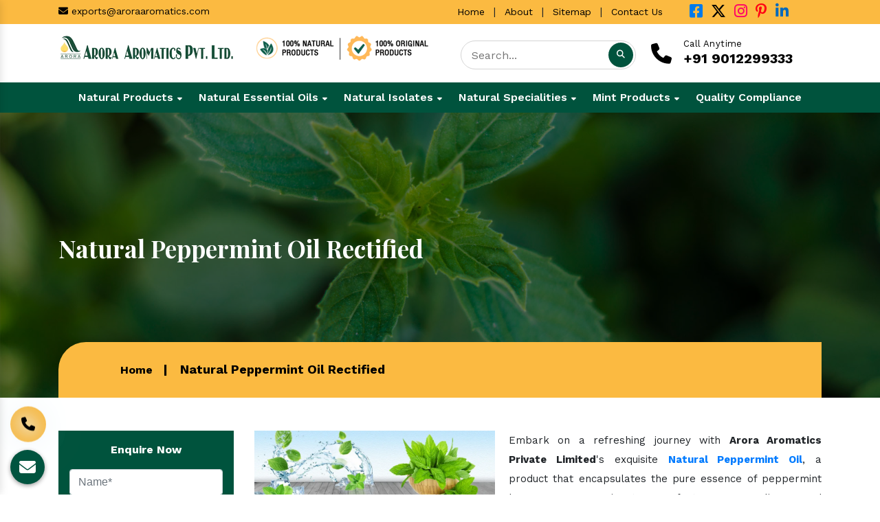

--- FILE ---
content_type: text/html; charset=UTF-8
request_url: https://www.aroraaromatics.com/natural-mint-products/natural-peppermint-oil-rectified.html
body_size: 15755
content:
<!doctype html>
<html lang="en">
<head>
<meta charset="utf-8">
<meta name="viewport" content="width=device-width, initial-scale=1, shrink-to-fit=no">
<base href="https://www.aroraaromatics.com/">
<title>Mint Terpene, Mint Terpenes Manufacturer, Mint Terpene Suppliers & Exporters India</title>
<meta name="description" content="We are India based Mint Terpene supplier and manufacturing company, Mint Terpene exporters India, Mint Terpenes manufacturer India, Mint Terpenes Oil, Mint Product distributor in India">
<meta name="keywords" content="Mint Terpenes, Mint Terpenes, Mentha Arvensis Terpenes, Mint Terpenes manufacturer, Mentha Arvensis Terpenes, Mint Terpene supplier, Mint Terpene manufacturer, Mint Terpene exporters, Indian Mint Terpene, Mint Terpene supply from India, Mint Terpenes manufacturing company in India">
<meta name="author" content="Arora Aromatics Pvt. Ltd.">
<link rel="canonical" href="https://www.aroraaromatics.com/natural-mint-products/natural-peppermint-oil-rectified.html">
<link rel="icon" href="https://www.aroraaromatics.com/default/img/favicon.ico" type="image/x-icon" >

<link rel="stylesheet" href="https://www.aroraaromatics.com/default/style.css">
<meta name="google-site-verification" content="mwunE9FVO23yEQkU0-brAlh3rVjbDF429wnA4uVPlhg">
<!-- Google tag (gtag.js) -->
<script async src="https://www.googletagmanager.com/gtag/js?id=G-QJBE3N6GM2"></script> <script> window.dataLayer = window.dataLayer || []; function gtag(){dataLayer.push(arguments);} gtag('js', new Date()); gtag('config', 'G-QJBE3N6GM2'); </script>
</head>
<body>

<script src="https://cdnjs.cloudflare.com/ajax/libs/modernizr/2.8.3/modernizr.min.js"></script>
<main>
<!-- Header -->
<header>
<div class="container">
<div class="row">
<div class="col-xl-5 col-lg-5 col-md-5 col-sm-12 col-xs-12 email-side align-self-cente">
<ul>
<li><a href="mailto:exports@aroraaromatics.com"><i class="fa-solid fa-envelope"></i> exports@aroraaromatics.com</a></li>
</ul>
</div>

<div class="col-xl-7 col-lg-7 col-md-7 col-sm-12 col-xs-12 usefull-links align-self-center">
<div class="row">
<div class="col-md-8 quick-links_inner text-right">

<ul>
<li class="list-inline-item mr-0"><a href="https://www.aroraaromatics.com/">Home</a></li>
<li class="list-inline-item mr-0">|</li>
<li class="list-inline-item mr-0"><a href="https://www.aroraaromatics.com/about-aapl.html">About</a></li>
<li class="list-inline-item mr-0">|</li>
<li class="list-inline-item mr-0"><a href="https://www.aroraaromatics.com/sitemap.html">Sitemap</a></li>
<li class="list-inline-item mr-0">|</li>
<li class="list-inline-item mr-0"><a href="https://www.aroraaromatics.com/contact-aapl.html">Contact Us</a></li>
</ul>
</div>
<div class="col-md-4 socialWrap-header align-self-cente">
<ul class="socialIcons text-left">
<li class=" list-inline-item"><a href="https://www.facebook.com/aroraaromatics1/" class="fb p-0" rel="noopener noreferrer" target="_blank" title="Facebook">
<i class="fa-brands fa-square-facebook"></i></a></li>

<li class="list-inline-item"><a href="https://twitter.com/arora_aromatics" class="twitter  p-0" rel="noopener noreferrer" target="_blank" title="Twitter"><i class="fa-brands fa-x-twitter"></i></a></li>

<li class="list-inline-item"><a href="https://www.instagram.com/aroraaromatics/" class="linkedin  p-0" rel="noopener noreferrer" target="_blank" title="Instagram"><i class="fa-brands fa-instagram"></i></a></li>

<li class="list-inline-item"><a href="https://in.pinterest.com/arora_aromatics/" class="youtube  p-0" rel="noopener noreferrer" title="Pinterest" target="_blank"><i class="fa-brands fa-pinterest-p"></i></a></li>

<li class="list-inline-item"><a href="https://www.linkedin.com/company/arora-aromatics/" title="Linkedin" class="linkedin-new  p-0" rel="noopener noreferrer" target="_blank"><i class="fa-brands fa-linkedin-in"></i></a></li>

</ul>
</div>
</div>
</div>
</div>
</div>
</header>
<!-- Logo  -->
<div class="logo-side py-3">
	<div class="container">
		<div class="row">
			<div class="col-xl-6 col-lg-6 col-md-12 col-sm-12 col-xs-12 header_logo">
			<div class="row">
			<div class="col-md-6 logo">
			<a href="/"><img src="https://www.aroraaromatics.com/default/img/aroraaromatics-logo.webp" title="Arora Aromatics Pvt. Ltd." width="255" height="37" alt="Arora Aromatics Pvt. Ltd."></a>
			</div>

			<div class="col-md-6 organic-item">
			<a href="/">
      <img src="https://www.aroraaromatics.com/default/img/organic-icon.png" title="100% Natural Product" alt="100% Natural Product" width="255" height="39"></a>
			</div>
			</div>		
			</div>

			<div class="col-xl-6 col-lg-6 col-md-12 col-sm-12 col-xs-12 header_logo">
			<div class="row">
			<div class="col-md-6 search_bar">
			<div class="search-popup__inner desktop-search">

			<div class="search-popup__form">

			<form id="search_mini_form" action="search.html" method="post">
			<div class="input-box">
			<input id="search" type="text" required="" name="data[Product][search]" class="input-text required-entry" maxlength="128" placeholder="Search..." autocomplete="off">

			<button type="submit" title="Search" class="button search-button"><i class="fa-solid fa-magnifying-glass text-white"></i></button>
			</div>

			</form>
			</div>
			</div>
			</div>

			<div class="col-md-6 organic-item">
			<div class="link-box">
			<div class="call-us">
			<a class="link" href="tel:9012299333">
			<span class="icon"><i class="fa-solid fa-phone"></i></span>
			<span class="sub-text">Call Anytime</span>
			<span class="number">+91 9012299333</span>
			</a>
			</div>
			</div>
			</div>

			</div>
			
			</div>

		</div>
	</div>
</div>
<!-- Sticky -->
<div class="sticky">
 <div class="progress-container">
    <div class="progress-bar" id="myBar"></div>
  </div>
	<div class="container">
		<div class="row">
			<div class="col-xl-12 col-lg-12 col-md-12 col-sm-12 col-xs-12 sticky_inner">
				  <div class="navbar-area">
  <div class="fennec-nav">
  <nav class="navbar navbar-expand-md navbar-light">    
  <div class="collapse navbar-collapse mean-menu justify-content-center" id="navbarSupportedContent" style="display: block;">
    <ul class="navbar-nav">
      <li class="nav-item"><a href="https://www.aroraaromatics.com/natural-mint-products.html" class="nav-link">Natural Products <i class="fa-solid fa-caret-down"></i></a>
  <ul class="dropdown-menu">
    <li class="nav-item"><a href="https://www.aroraaromatics.com/natural-mint-products/menthol-crystals-i-p-bp-usp-ep-detail.html" class="nav-link">Menthol Crystals, I.P., BP, USP/EP</a></li>
    <li class="nav-item"><a href="https://www.aroraaromatics.com/natural-mint-products/de-mentholised-ip-ep-peppermint-oil-blends-detail.html" class="nav-link">DE Mentholised, IP. EP. Peppermint Oil Blends</a></li>
    <li class="nav-item"><a href="https://www.aroraaromatics.com/natural-mint-products/menthol-powder-detail.html" class="nav-link">Natural Menthol Powder / Melted</a></li>
    <li class="nav-item"><a href="https://www.aroraaromatics.com/natural-mint-products/mint-terpene-detail.html" class="nav-link">Natural Mint Terpene</a></li>
    <li class="nav-item"><a href="https://www.aroraaromatics.com/natural-mint-products/3-octanol-detail.html" class="nav-link">3 Octanol</a></li>
    <li class="nav-item"><a href="https://www.aroraaromatics.com/natural-mint-products/alpha-pinene-detail.html" class="nav-link">Alpha Pinene</a></li>
    <li class="nav-item"><a href="https://www.aroraaromatics.com/natural-mint-products/beta-pinene-detail.html" class="nav-link">Beta Pinene</a></li>
    <li class="nav-item"><a href="https://www.aroraaromatics.com/natural-mint-products/limonene-detail.html" class="nav-link">L-Limonene</a></li>
    <li class="nav-item"><a href="https://www.aroraaromatics.com/natural-mint-products/natural-dementholised-cornmint-oil.html" class="nav-link">Natural Dementholised Oil</a></li>
    <li class="nav-item"><a href="https://www.aroraaromatics.com/natural-mint-products/natural-menthone-graded-menthones.html" class="nav-link">Natural Menthone / Menthone Graded</a></li>
    <li class="nav-item"><a href="https://www.aroraaromatics.com/natural-mint-products/natural-peppermint-oil-rectified.html" class="nav-link">Natural Peppermint Oil Rectified</a></li>
    <li class="nav-item"><a href="https://www.aroraaromatics.com/natural-mint-products/molten-menthol-i-p-bp-usp-ep-detail.html" class="nav-link">Molten Menthol, I.P., BP, USP/EP</a></li>
    <li class="nav-item"><a href="https://www.aroraaromatics.com/natural-mint-products/menthol-powder.html" class="nav-link">Menthol Powder</a></li>
    <li class="nav-item"><a href="https://www.aroraaromatics.com/natural-mint-products/crystal-levo-menthol.html" class="nav-link">Crystal Levo Menthol</a></li>
    </ul>
  </li>
      <li class="nav-item"><a href="https://www.aroraaromatics.com/natural-essential-oils.html" class="nav-link">Natural Essential Oils <i class="fa-solid fa-caret-down"></i></a>
  <ul class="dropdown-menu">
    <li class="nav-item"><a href="https://www.aroraaromatics.com/natural-essential-oils/basil-oil-detail.html" class="nav-link">Basil Oil</a></li>
    <li class="nav-item"><a href="https://www.aroraaromatics.com/natural-essential-oils/lemongrass-oil-detail.html" class="nav-link">Lemongrass Oil</a></li>
    <li class="nav-item"><a href="https://www.aroraaromatics.com/natural-essential-oils/mentha-arvensis-oil-detail.html" class="nav-link">Mentha Arvensis Oil</a></li>
    <li class="nav-item"><a href="https://www.aroraaromatics.com/natural-essential-oils/mentha-piperita-oil-detail.html" class="nav-link">Mentha Piperita Oil</a></li>
    <li class="nav-item"><a href="https://www.aroraaromatics.com/natural-essential-oils/palmrosa-oil-detail.html" class="nav-link">Palmrosa Oil</a></li>
    <li class="nav-item"><a href="https://www.aroraaromatics.com/natural-essential-oils/spearmint-oil-60-detail.html" class="nav-link">Spearmint Oil 60 %</a></li>
    <li class="nav-item"><a href="https://www.aroraaromatics.com/natural-essential-oils/spearmint-oil-70-detail.html" class="nav-link">Spearmint Oil 70 %</a></li>
    <li class="nav-item"><a href="https://www.aroraaromatics.com/natural-essential-oils/mentha-citrata.html" class="nav-link">Mentha Citrata</a></li>
    <li class="nav-item"><a href="https://www.aroraaromatics.com/natural-essential-oils/citronella.html" class="nav-link">Citronella</a></li>
    <li class="nav-item"><a href="https://www.aroraaromatics.com/natural-essential-oils/basil-ocimum-basilicum.html" class="nav-link">Basil (Ocimum Basilicum)</a></li>
    <li class="nav-item"><a href="https://www.aroraaromatics.com/natural-essential-oils/patchouli-indian.html" class="nav-link">Patchouli Indian</a></li>
    <li class="nav-item"><a href="https://www.aroraaromatics.com/natural-essential-oils/nagarmotha-cypriol.html" class="nav-link">Nagarmotha / Cypriol</a></li>
    <li class="nav-item"><a href="https://www.aroraaromatics.com/natural-essential-oils/davana-oil.html" class="nav-link">Davana</a></li>
    <li class="nav-item"><a href="https://www.aroraaromatics.com/natural-essential-oils/vetiver.html" class="nav-link">Vetiver</a></li>
    <li class="nav-item"><a href="https://www.aroraaromatics.com/natural-essential-oils/rose-indian.html" class="nav-link">Rose Indian</a></li>
    <li class="nav-item"><a href="https://www.aroraaromatics.com/natural-essential-oils/tuberose-abs-conc.html" class="nav-link">Tuberose Abs./Conc.</a></li>
    <li class="nav-item"><a href="https://www.aroraaromatics.com/natural-essential-oils/jasmine-abs-conc.html" class="nav-link">Jasmine Abs./Conc.</a></li>
    <li class="nav-item"><a href="https://www.aroraaromatics.com/natural-essential-oils/mentha-piperita-bpep.html" class="nav-link">Mentha Piperita - BP/EP</a></li>
    <li class="nav-item"><a href="https://www.aroraaromatics.com/natural-essential-oils/spearmint-mentha-spicata-bp.html" class="nav-link">Spearmint (Mentha Spicata) BP</a></li>
    <li class="nav-item"><a href="https://www.aroraaromatics.com/natural-essential-oils/peppermint-oil-bp-ep-detail.html" class="nav-link">Peppermint Oil BP,EP</a></li>
    <li class="nav-item"><a href="https://www.aroraaromatics.com/natural-essential-oils/natural-patchouli-oil.html" class="nav-link">Natural Patchouli Oil</a></li>
    <li class="nav-item"><a href="https://www.aroraaromatics.com/natural-essential-oils/eucalyptus-oil.html" class="nav-link">Eucalyptus Oil</a></li>
    <li class="nav-item"><a href="https://www.aroraaromatics.com/natural-essential-oils/natural-lavender-oil.html" class="nav-link">Natural Lavender Oil</a></li>
    <li class="nav-item"><a href="https://www.aroraaromatics.com/natural-essential-oils/natural-lemongrass-oil.html" class="nav-link">Natural Lemongrass Oil</a></li>
    <li class="nav-item"><a href="https://www.aroraaromatics.com/natural-essential-oils/rosemary-oil.html" class="nav-link">Rosemary Oil</a></li>
    <li class="nav-item"><a href="https://www.aroraaromatics.com/natural-essential-oils/tea-tree-oil.html" class="nav-link">Tea Tree Oil</a></li>
    <li class="nav-item"><a href="https://www.aroraaromatics.com/natural-essential-oils/cedarwood-oil.html" class="nav-link">Cedarwood Oil</a></li>
    <li class="nav-item"><a href="https://www.aroraaromatics.com/natural-essential-oils/natural-cedarwood-oil.html" class="nav-link">Natural Cedarwood Oil</a></li>
    <li class="nav-item"><a href="https://www.aroraaromatics.com/natural-essential-oils/himalayan-cedarwood-oil.html" class="nav-link">Himalayan Cedarwood Oil</a></li>
    <li class="nav-item"><a href="https://www.aroraaromatics.com/natural-essential-oils/organic-cedarwood-oil.html" class="nav-link">Organic Cedarwood Oil</a></li>
    <li class="nav-item"><a href="https://www.aroraaromatics.com/natural-essential-oils/almond-oil.html" class="nav-link">Almond Oil</a></li>
    <li class="nav-item"><a href="https://www.aroraaromatics.com/natural-essential-oils/cardamom-oil.html" class="nav-link">Cardamom Oil</a></li>
    <li class="nav-item"><a href="https://www.aroraaromatics.com/natural-essential-oils/ceylon-citronella.html" class="nav-link">Ceylon Citronella</a></li>
    <li class="nav-item"><a href="https://www.aroraaromatics.com/natural-essential-oils/clove-oil.html" class="nav-link">Clove Oil</a></li>
    <li class="nav-item"><a href="https://www.aroraaromatics.com/natural-essential-oils/coconut-oil.html" class="nav-link">Coconut Oil</a></li>
    <li class="nav-item"><a href="https://www.aroraaromatics.com/natural-essential-oils/cornmint-oil.html" class="nav-link">Cornmint Oil</a></li>
    <li class="nav-item"><a href="https://www.aroraaromatics.com/natural-essential-oils/cypriol-oil.html" class="nav-link">Cypriol Oil</a></li>
    <li class="nav-item"><a href="https://www.aroraaromatics.com/natural-essential-oils/dill-oil.html" class="nav-link">Dill Oil</a></li>
    <li class="nav-item"><a href="https://www.aroraaromatics.com/natural-essential-oils/indian-patchouli-oil.html" class="nav-link">Indian Patchouli Oil</a></li>
    <li class="nav-item"><a href="https://www.aroraaromatics.com/natural-essential-oils/java-citronella.html" class="nav-link">Java Citronella</a></li>
    <li class="nav-item"><a href="https://www.aroraaromatics.com/natural-essential-oils/jojoba-oil.html" class="nav-link">Jojoba Oil</a></li>
    <li class="nav-item"><a href="https://www.aroraaromatics.com/natural-essential-oils/nagarmotha-oil.html" class="nav-link">Nagarmotha Oil</a></li>
    <li class="nav-item"><a href="https://www.aroraaromatics.com/natural-essential-oils/nutmeg-oil.html" class="nav-link">Nutmeg Oil</a></li>
    <li class="nav-item"><a href="https://www.aroraaromatics.com/natural-essential-oils/orange-oil.html" class="nav-link">Orange Oil</a></li>
    <li class="nav-item"><a href="https://www.aroraaromatics.com/natural-essential-oils/neem-oil.html" class="nav-link">Neem Oil</a></li>
    <li class="nav-item"><a href="https://www.aroraaromatics.com/natural-essential-oils/thyme-oil.html" class="nav-link">Thyme Oil</a></li>
    <li class="nav-item"><a href="https://www.aroraaromatics.com/natural-essential-oils/terpineol-oil.html" class="nav-link">Terpineol Oil</a></li>
    </ul>
  </li>
      <li class="nav-item"><a href="https://www.aroraaromatics.com/aromatics-chemicals.html" class="nav-link">Natural Isolates <i class="fa-solid fa-caret-down"></i></a>
  <ul class="dropdown-menu">
    <li class="nav-item"><a href="https://www.aroraaromatics.com/aromatics-chemicals/thymol-crystals.html" class="nav-link">Thymol Crystals</a></li>
    <li class="nav-item"><a href="https://www.aroraaromatics.com/aromatics-chemicals/thymol-sugar.html" class="nav-link">Thymol Sugar</a></li>
    <li class="nav-item"><a href="https://www.aroraaromatics.com/aromatics-chemicals/anethole-detail.html" class="nav-link">Natural Anethole Ex Basil</a></li>
    <li class="nav-item"><a href="https://www.aroraaromatics.com/aromatics-chemicals/cineol-detail.html" class="nav-link">Cineole</a></li>
    <li class="nav-item"><a href="https://www.aroraaromatics.com/aromatics-chemicals/cis-3-hexenol-detail.html" class="nav-link">Natural Cis Hexenol Ex Mint</a></li>
    <li class="nav-item"><a href="https://www.aroraaromatics.com/aromatics-chemicals/cis-3-hexenyl-acetate-detail.html" class="nav-link">CIS -3 - Hexenyl Acetate</a></li>
    <li class="nav-item"><a href="https://www.aroraaromatics.com/aromatics-chemicals/geraniol-detail.html" class="nav-link">Natural Geraniol Ex Palmarosa</a></li>
    <li class="nav-item"><a href="https://www.aroraaromatics.com/aromatics-chemicals/geranyl-acetate-detail.html" class="nav-link">Geranyl Acetate</a></li>
    <li class="nav-item"><a href="https://www.aroraaromatics.com/aromatics-chemicals/l-carvone-detail.html" class="nav-link">L - Carvone</a></li>
    <li class="nav-item"><a href="https://www.aroraaromatics.com/aromatics-chemicals/linalool-detail.html" class="nav-link">Natural Linalool Ex Basil</a></li>
    <li class="nav-item"><a href="https://www.aroraaromatics.com/aromatics-chemicals/linalyl-acetate-detail.html" class="nav-link">Linalyl Acetate</a></li>
    <li class="nav-item"><a href="https://www.aroraaromatics.com/aromatics-chemicals/menthone-70-30-detail.html" class="nav-link">Menthone (70:30)</a></li>
    <li class="nav-item"><a href="https://www.aroraaromatics.com/aromatics-chemicals/menthone-80-20-detail.html" class="nav-link">Menthone (80:20)</a></li>
    <li class="nav-item"><a href="https://www.aroraaromatics.com/aromatics-chemicals/menthone-90-10-detail.html" class="nav-link">Menthone (90:10)</a></li>
    <li class="nav-item"><a href="https://www.aroraaromatics.com/aromatics-chemicals/menthone-all-grade-detail.html" class="nav-link">Menthone All Grade</a></li>
    <li class="nav-item"><a href="https://www.aroraaromatics.com/aromatics-chemicals/menthyl-acetate-detail.html" class="nav-link">Menthyl Acetate</a></li>
    <li class="nav-item"><a href="https://www.aroraaromatics.com/aromatics-chemicals/menthyl-chavicol-estragol-detail.html" class="nav-link">Natural Estragol Ex Basil</a></li>
    <li class="nav-item"><a href="https://www.aroraaromatics.com/aromatics-chemicals/citral-ex-lemongrass.html" class="nav-link">Citral Ex Lemongrass</a></li>
    <li class="nav-item"><a href="https://www.aroraaromatics.com/aromatics-chemicals/patchouli75.html" class="nav-link">Patchouli - 75</a></li>
    <li class="nav-item"><a href="https://www.aroraaromatics.com/aromatics-chemicals/patchouli-crystals.html" class="nav-link">Patchouli Crystals</a></li>
    <li class="nav-item"><a href="https://www.aroraaromatics.com/aromatics-chemicals/vetiverol.html" class="nav-link">Vetiverol</a></li>
    <li class="nav-item"><a href="https://www.aroraaromatics.com/aromatics-chemicals/cypriol-heart.html" class="nav-link">Cypriol Heart</a></li>
    <li class="nav-item"><a href="https://www.aroraaromatics.com/aromatics-chemicals/patchouli-heart.html" class="nav-link">Patchouli Heart</a></li>
    <li class="nav-item"><a href="https://www.aroraaromatics.com/aromatics-chemicals/cyprene-ex-cypriol.html" class="nav-link">Cyprene Ex Cypriol</a></li>
    <li class="nav-item"><a href="https://www.aroraaromatics.com/aromatics-chemicals/alpha-pinene-ex-turpentine.html" class="nav-link">Alpha Pinene Ex- Turpentine</a></li>
    <li class="nav-item"><a href="https://www.aroraaromatics.com/aromatics-chemicals/alpha-pinene-ex-mint.html" class="nav-link">Alpha Pinene Ex-Mint</a></li>
    <li class="nav-item"><a href="https://www.aroraaromatics.com/aromatics-chemicals/camphor-powder.html" class="nav-link">Camphor Powder</a></li>
    <li class="nav-item"><a href="https://www.aroraaromatics.com/aromatics-chemicals/eucalyptol.html" class="nav-link">Eucalyptol</a></li>
    <li class="nav-item"><a href="https://www.aroraaromatics.com/aromatics-chemicals/limonene.html" class="nav-link">Limonene</a></li>
    <li class="nav-item"><a href="https://www.aroraaromatics.com/aromatics-chemicals/natural_anthole-ex basil.html" class="nav-link">Natural Anthole Ex Basil</a></li>
    <li class="nav-item"><a href="https://www.aroraaromatics.com/aromatics-chemicals/cis-3-hexenyl-acetate-ex-mint.html" class="nav-link">Cis-3-Hexenyl Acetate Ex-Mint</a></li>
    <li class="nav-item"><a href="https://www.aroraaromatics.com/aromatics-chemicals/cis-3–hexenol.html" class="nav-link">Cis-3 – Hexenol</a></li>
    <li class="nav-item"><a href="https://www.aroraaromatics.com/aromatics-chemicals/anethole.html" class="nav-link">Anethole</a></li>
    <li class="nav-item"><a href="https://www.aroraaromatics.com/aromatics-chemicals/geraniol.html" class="nav-link">Geraniol</a></li>
    <li class="nav-item"><a href="https://www.aroraaromatics.com/aromatics-chemicals/terpin-hydrate.html" class="nav-link">Terpin Hydrate</a></li>
    <li class="nav-item"><a href="https://www.aroraaromatics.com/aromatics-chemicals/menthyl-chavicol.html" class="nav-link">Menthyl Chavicol (Estragol)</a></li>
    <li class="nav-item"><a href="https://www.aroraaromatics.com/aromatics-chemicals/d-limonene.html" class="nav-link">D- Limonene</a></li>
    <li class="nav-item"><a href="https://www.aroraaromatics.com/aromatics-chemicals/camphor.html" class="nav-link">Camphor</a></li>
    </ul>
  </li>
      <li class="nav-item"><a href="https://www.aroraaromatics.com/natural-specialities.html" class="nav-link">Natural Specialities <i class="fa-solid fa-caret-down"></i></a>
  <ul class="dropdown-menu">
    <li class="nav-item"><a href="https://www.aroraaromatics.com/natural-specialities/natural-cis-hexenyl-acetate.html" class="nav-link">Natural Cis-3 Hexenyl Acetate Ex Mint</a></li>
    <li class="nav-item"><a href="https://www.aroraaromatics.com/natural-specialities/natural-cis-hexenyl-butyrate.html" class="nav-link">Natural Cis-3 Hexenyl Butyrate</a></li>
    <li class="nav-item"><a href="https://www.aroraaromatics.com/natural-specialities/natural-cis-hexenyl-benzoate.html" class="nav-link">Natural Cis-3 Hexenyl Benzoate</a></li>
    <li class="nav-item"><a href="https://www.aroraaromatics.com/natural-specialities/natural-cis-hexenyl-salicylate.html" class="nav-link">Natural Cis-3 Hexenyl Salicylate</a></li>
    <li class="nav-item"><a href="https://www.aroraaromatics.com/natural-specialities/natural-octanyl-acetate.html" class="nav-link">Natural 3-Octanyl Acetate</a></li>
    <li class="nav-item"><a href="https://www.aroraaromatics.com/natural-specialities/natural-menthyl-acetate.html" class="nav-link">Natural Menthyl Acetate</a></li>
    <li class="nav-item"><a href="https://www.aroraaromatics.com/natural-specialities/natural-geranyl-acetate.html" class="nav-link">Natural Geranyl Acetate</a></li>
    <li class="nav-item"><a href="https://www.aroraaromatics.com/natural-specialities/natural-cis-3-octanyl-acetate.html" class="nav-link">Natural Cis-3 Octanyl Acetate</a></li>
    <li class="nav-item"><a href="https://www.aroraaromatics.com/natural-specialities/liquid-mint-terpene.html" class="nav-link">Liquid Mint Terpene</a></li>
    </ul>
  </li>
      <li class="nav-item"><a href="https://www.aroraaromatics.com/mint-products.html" class="nav-link">Mint Products <i class="fa-solid fa-caret-down"></i></a>
  <ul class="dropdown-menu">
    <li class="nav-item"><a href="https://www.aroraaromatics.com/mint-products/menthol-crystal.html" class="nav-link">Menthol Crystal</a></li>
    <li class="nav-item"><a href="https://www.aroraaromatics.com/mint-products/molten-menthol.html" class="nav-link">Molten Menthol</a></li>
    <li class="nav-item"><a href="https://www.aroraaromatics.com/mint-products/natural-menthol-crystals.html" class="nav-link">Natural Menthol Crystals</a></li>
    <li class="nav-item"><a href="https://www.aroraaromatics.com/mint-products/menthol-bold-crystals.html" class="nav-link">Menthol Bold Crystals</a></li>
    <li class="nav-item"><a href="https://www.aroraaromatics.com/mint-products/menthol-medium-crystals.html" class="nav-link">Menthol Medium Crystals</a></li>
    <li class="nav-item"><a href="https://www.aroraaromatics.com/mint-products/menthol-melted.html" class="nav-link">Menthol Melted</a></li>
    <li class="nav-item"><a href="https://www.aroraaromatics.com/mint-products/organic-menthol-crystals.html" class="nav-link">Organic Menthol Crystals</a></li>
    <li class="nav-item"><a href="https://www.aroraaromatics.com/mint-products/eugenyl-acetate.html" class="nav-link">Eugenyl Acetate</a></li>
    <li class="nav-item"><a href="https://www.aroraaromatics.com/mint-products/methyl-eugenol.html" class="nav-link">Methyl Eugenol</a></li>
    <li class="nav-item"><a href="https://www.aroraaromatics.com/mint-products/essential-oil.html" class="nav-link">Essential Oil</a></li>
    <li class="nav-item"><a href="https://www.aroraaromatics.com/mint-products/dementholised-peppermint-oil.html" class="nav-link">Dementholised Peppermint Oil</a></li>
    <li class="nav-item"><a href="https://www.aroraaromatics.com/mint-products/mentha-oil.html" class="nav-link">Mentha Oil</a></li>
    <li class="nav-item"><a href="https://www.aroraaromatics.com/mint-products/piperita-oil.html" class="nav-link">Piperita Oil</a></li>
    <li class="nav-item"><a href="https://www.aroraaromatics.com/mint-products/isoeugenol-oil.html" class="nav-link">Isoeugenol Oil</a></li>
    <li class="nav-item"><a href="https://www.aroraaromatics.com/mint-products/spearmint-oil.html" class="nav-link">Spearmint Oil</a></li>
    <li class="nav-item"><a href="https://www.aroraaromatics.com/mint-products/mentha-spearmint-oil.html" class="nav-link">Mentha Spearmint Oil</a></li>
    <li class="nav-item"><a href="https://www.aroraaromatics.com/mint-products/mentha-citrata-oil.html" class="nav-link">Mentha Citrata Oil</a></li>
    <li class="nav-item"><a href="https://www.aroraaromatics.com/mint-products/peppermint-oil.html" class="nav-link">Peppermint Oil</a></li>
    <li class="nav-item"><a href="https://www.aroraaromatics.com/mint-products/limonene-oil.html" class="nav-link">Limonene Oil</a></li>
    <li class="nav-item"><a href="https://www.aroraaromatics.com/mint-products/l-limonene-oil.html" class="nav-link">L Limonene Oil</a></li>
    <li class="nav-item"><a href="https://www.aroraaromatics.com/mint-products/menthone-oil.html" class="nav-link">Menthone Oil</a></li>
    <li class="nav-item"><a href="https://www.aroraaromatics.com/mint-products/pure-lemongrass-oil.html" class="nav-link">Pure Lemongrass Oil</a></li>
    <li class="nav-item"><a href="https://www.aroraaromatics.com/mint-products/dementholised-oil.html" class="nav-link">Dementholised Oil</a></li>
    <li class="nav-item"><a href="https://www.aroraaromatics.com/mint-products/rectified-peppermint-oil.html" class="nav-link">Rectified Peppermint Oil</a></li>
    <li class="nav-item"><a href="https://www.aroraaromatics.com/mint-products/dl–menthol.html" class="nav-link">DL–Menthol</a></li>
    <li class="nav-item"><a href="https://www.aroraaromatics.com/mint-products/levomenthol.html" class="nav-link">Levomenthol</a></li>
    <li class="nav-item"><a href="https://www.aroraaromatics.com/mint-products/menthol.html" class="nav-link">Menthol</a></li>
    <li class="nav-item"><a href="https://www.aroraaromatics.com/mint-products/menthol-flakes.html" class="nav-link">Menthol Flakes</a></li>
    <li class="nav-item"><a href="https://www.aroraaromatics.com/mint-products/methyl-salicylate.html" class="nav-link">Methyl Salicylate</a></li>
    <li class="nav-item"><a href="https://www.aroraaromatics.com/mint-products/mint-terpenes.html" class="nav-link">Mint Terpenes</a></li>
    <li class="nav-item"><a href="https://www.aroraaromatics.com/mint-products/zero-furan.html" class="nav-link">Zero Furan</a></li>
    <li class="nav-item"><a href="https://www.aroraaromatics.com/mint-products/racemic-menthol.html" class="nav-link">Racemic Menthol</a></li>
    </ul>
  </li>
       
  <li class="nav-item"><a href="https://www.aroraaromatics.com/quality-compliance.html" class="nav-link">Quality Compliance</a></li>
  </ul> 
  	
  </div>
  </nav>
  </div>
  </div>
<!-- Nav -->
<nav class="navbar navbar-expand-md navbar-light mobile-menu">
<button class="ma5menu__toggle" type="button">
<span class="ma5menu__icon-toggle"></span> <span class="ma5menu__sr-only">Menu</span>
</button>
<div style="display: none;">

  <ul class="site-menu">
  <li><a href="https://www.aroraaromatics.com/" title="Home">Home</a></li>
<li><a href="https://www.aroraaromatics.com/about-aapl.html" title="About Us">About Us</a></li>
      <li><a href="https://www.aroraaromatics.com/natural-mint-products.html">Natural Products </a>
  <ul>
    <li><a href="https://www.aroraaromatics.com/natural-mint-products/menthol-crystals-i-p-bp-usp-ep-detail.html">Menthol Crystals, I.P., BP, USP/EP</a></li>
    <li><a href="https://www.aroraaromatics.com/natural-mint-products/de-mentholised-ip-ep-peppermint-oil-blends-detail.html">DE Mentholised, IP. EP. Peppermint Oil Blends</a></li>
    <li><a href="https://www.aroraaromatics.com/natural-mint-products/menthol-powder-detail.html">Natural Menthol Powder / Melted</a></li>
    <li><a href="https://www.aroraaromatics.com/natural-mint-products/mint-terpene-detail.html">Natural Mint Terpene</a></li>
    <li><a href="https://www.aroraaromatics.com/natural-mint-products/3-octanol-detail.html">3 Octanol</a></li>
    <li><a href="https://www.aroraaromatics.com/natural-mint-products/alpha-pinene-detail.html">Alpha Pinene</a></li>
    <li><a href="https://www.aroraaromatics.com/natural-mint-products/beta-pinene-detail.html">Beta Pinene</a></li>
    <li><a href="https://www.aroraaromatics.com/natural-mint-products/limonene-detail.html">L-Limonene</a></li>
    <li><a href="https://www.aroraaromatics.com/natural-mint-products/natural-dementholised-cornmint-oil.html">Natural Dementholised Oil</a></li>
    <li><a href="https://www.aroraaromatics.com/natural-mint-products/natural-menthone-graded-menthones.html">Natural Menthone / Menthone Graded</a></li>
    <li><a href="https://www.aroraaromatics.com/natural-mint-products/natural-peppermint-oil-rectified.html">Natural Peppermint Oil Rectified</a></li>
    <li><a href="https://www.aroraaromatics.com/natural-mint-products/molten-menthol-i-p-bp-usp-ep-detail.html">Molten Menthol, I.P., BP, USP/EP</a></li>
    <li><a href="https://www.aroraaromatics.com/natural-mint-products/menthol-powder.html">Menthol Powder</a></li>
    <li><a href="https://www.aroraaromatics.com/natural-mint-products/crystal-levo-menthol.html">Crystal Levo Menthol</a></li>
    </ul>
  </li>
      <li><a href="https://www.aroraaromatics.com/natural-essential-oils.html">Natural Essential Oils </a>
  <ul>
    <li><a href="https://www.aroraaromatics.com/natural-essential-oils/basil-oil-detail.html">Basil Oil</a></li>
    <li><a href="https://www.aroraaromatics.com/natural-essential-oils/lemongrass-oil-detail.html">Lemongrass Oil</a></li>
    <li><a href="https://www.aroraaromatics.com/natural-essential-oils/mentha-arvensis-oil-detail.html">Mentha Arvensis Oil</a></li>
    <li><a href="https://www.aroraaromatics.com/natural-essential-oils/mentha-piperita-oil-detail.html">Mentha Piperita Oil</a></li>
    <li><a href="https://www.aroraaromatics.com/natural-essential-oils/palmrosa-oil-detail.html">Palmrosa Oil</a></li>
    <li><a href="https://www.aroraaromatics.com/natural-essential-oils/spearmint-oil-60-detail.html">Spearmint Oil 60 %</a></li>
    <li><a href="https://www.aroraaromatics.com/natural-essential-oils/spearmint-oil-70-detail.html">Spearmint Oil 70 %</a></li>
    <li><a href="https://www.aroraaromatics.com/natural-essential-oils/mentha-citrata.html">Mentha Citrata</a></li>
    <li><a href="https://www.aroraaromatics.com/natural-essential-oils/citronella.html">Citronella</a></li>
    <li><a href="https://www.aroraaromatics.com/natural-essential-oils/basil-ocimum-basilicum.html">Basil (Ocimum Basilicum)</a></li>
    <li><a href="https://www.aroraaromatics.com/natural-essential-oils/patchouli-indian.html">Patchouli Indian</a></li>
    <li><a href="https://www.aroraaromatics.com/natural-essential-oils/nagarmotha-cypriol.html">Nagarmotha / Cypriol</a></li>
    <li><a href="https://www.aroraaromatics.com/natural-essential-oils/davana-oil.html">Davana</a></li>
    <li><a href="https://www.aroraaromatics.com/natural-essential-oils/vetiver.html">Vetiver</a></li>
    <li><a href="https://www.aroraaromatics.com/natural-essential-oils/rose-indian.html">Rose Indian</a></li>
    <li><a href="https://www.aroraaromatics.com/natural-essential-oils/tuberose-abs-conc.html">Tuberose Abs./Conc.</a></li>
    <li><a href="https://www.aroraaromatics.com/natural-essential-oils/jasmine-abs-conc.html">Jasmine Abs./Conc.</a></li>
    <li><a href="https://www.aroraaromatics.com/natural-essential-oils/mentha-piperita-bpep.html">Mentha Piperita - BP/EP</a></li>
    <li><a href="https://www.aroraaromatics.com/natural-essential-oils/spearmint-mentha-spicata-bp.html">Spearmint (Mentha Spicata) BP</a></li>
    <li><a href="https://www.aroraaromatics.com/natural-essential-oils/peppermint-oil-bp-ep-detail.html">Peppermint Oil BP,EP</a></li>
    <li><a href="https://www.aroraaromatics.com/natural-essential-oils/natural-patchouli-oil.html">Natural Patchouli Oil</a></li>
    <li><a href="https://www.aroraaromatics.com/natural-essential-oils/eucalyptus-oil.html">Eucalyptus Oil</a></li>
    <li><a href="https://www.aroraaromatics.com/natural-essential-oils/natural-lavender-oil.html">Natural Lavender Oil</a></li>
    <li><a href="https://www.aroraaromatics.com/natural-essential-oils/natural-lemongrass-oil.html">Natural Lemongrass Oil</a></li>
    <li><a href="https://www.aroraaromatics.com/natural-essential-oils/rosemary-oil.html">Rosemary Oil</a></li>
    <li><a href="https://www.aroraaromatics.com/natural-essential-oils/tea-tree-oil.html">Tea Tree Oil</a></li>
    <li><a href="https://www.aroraaromatics.com/natural-essential-oils/cedarwood-oil.html">Cedarwood Oil</a></li>
    <li><a href="https://www.aroraaromatics.com/natural-essential-oils/natural-cedarwood-oil.html">Natural Cedarwood Oil</a></li>
    <li><a href="https://www.aroraaromatics.com/natural-essential-oils/himalayan-cedarwood-oil.html">Himalayan Cedarwood Oil</a></li>
    <li><a href="https://www.aroraaromatics.com/natural-essential-oils/organic-cedarwood-oil.html">Organic Cedarwood Oil</a></li>
    <li><a href="https://www.aroraaromatics.com/natural-essential-oils/almond-oil.html">Almond Oil</a></li>
    <li><a href="https://www.aroraaromatics.com/natural-essential-oils/cardamom-oil.html">Cardamom Oil</a></li>
    <li><a href="https://www.aroraaromatics.com/natural-essential-oils/ceylon-citronella.html">Ceylon Citronella</a></li>
    <li><a href="https://www.aroraaromatics.com/natural-essential-oils/clove-oil.html">Clove Oil</a></li>
    <li><a href="https://www.aroraaromatics.com/natural-essential-oils/coconut-oil.html">Coconut Oil</a></li>
    <li><a href="https://www.aroraaromatics.com/natural-essential-oils/cornmint-oil.html">Cornmint Oil</a></li>
    <li><a href="https://www.aroraaromatics.com/natural-essential-oils/cypriol-oil.html">Cypriol Oil</a></li>
    <li><a href="https://www.aroraaromatics.com/natural-essential-oils/dill-oil.html">Dill Oil</a></li>
    <li><a href="https://www.aroraaromatics.com/natural-essential-oils/indian-patchouli-oil.html">Indian Patchouli Oil</a></li>
    <li><a href="https://www.aroraaromatics.com/natural-essential-oils/java-citronella.html">Java Citronella</a></li>
    <li><a href="https://www.aroraaromatics.com/natural-essential-oils/jojoba-oil.html">Jojoba Oil</a></li>
    <li><a href="https://www.aroraaromatics.com/natural-essential-oils/nagarmotha-oil.html">Nagarmotha Oil</a></li>
    <li><a href="https://www.aroraaromatics.com/natural-essential-oils/nutmeg-oil.html">Nutmeg Oil</a></li>
    <li><a href="https://www.aroraaromatics.com/natural-essential-oils/orange-oil.html">Orange Oil</a></li>
    <li><a href="https://www.aroraaromatics.com/natural-essential-oils/neem-oil.html">Neem Oil</a></li>
    <li><a href="https://www.aroraaromatics.com/natural-essential-oils/thyme-oil.html">Thyme Oil</a></li>
    <li><a href="https://www.aroraaromatics.com/natural-essential-oils/terpineol-oil.html">Terpineol Oil</a></li>
    </ul>
  </li>
      <li><a href="https://www.aroraaromatics.com/aromatics-chemicals.html">Natural Isolates </a>
  <ul>
    <li><a href="https://www.aroraaromatics.com/aromatics-chemicals/thymol-crystals.html">Thymol Crystals</a></li>
    <li><a href="https://www.aroraaromatics.com/aromatics-chemicals/thymol-sugar.html">Thymol Sugar</a></li>
    <li><a href="https://www.aroraaromatics.com/aromatics-chemicals/anethole-detail.html">Natural Anethole Ex Basil</a></li>
    <li><a href="https://www.aroraaromatics.com/aromatics-chemicals/cineol-detail.html">Cineole</a></li>
    <li><a href="https://www.aroraaromatics.com/aromatics-chemicals/cis-3-hexenol-detail.html">Natural Cis Hexenol Ex Mint</a></li>
    <li><a href="https://www.aroraaromatics.com/aromatics-chemicals/cis-3-hexenyl-acetate-detail.html">CIS -3 - Hexenyl Acetate</a></li>
    <li><a href="https://www.aroraaromatics.com/aromatics-chemicals/geraniol-detail.html">Natural Geraniol Ex Palmarosa</a></li>
    <li><a href="https://www.aroraaromatics.com/aromatics-chemicals/geranyl-acetate-detail.html">Geranyl Acetate</a></li>
    <li><a href="https://www.aroraaromatics.com/aromatics-chemicals/l-carvone-detail.html">L - Carvone</a></li>
    <li><a href="https://www.aroraaromatics.com/aromatics-chemicals/linalool-detail.html">Natural Linalool Ex Basil</a></li>
    <li><a href="https://www.aroraaromatics.com/aromatics-chemicals/linalyl-acetate-detail.html">Linalyl Acetate</a></li>
    <li><a href="https://www.aroraaromatics.com/aromatics-chemicals/menthone-70-30-detail.html">Menthone (70:30)</a></li>
    <li><a href="https://www.aroraaromatics.com/aromatics-chemicals/menthone-80-20-detail.html">Menthone (80:20)</a></li>
    <li><a href="https://www.aroraaromatics.com/aromatics-chemicals/menthone-90-10-detail.html">Menthone (90:10)</a></li>
    <li><a href="https://www.aroraaromatics.com/aromatics-chemicals/menthone-all-grade-detail.html">Menthone All Grade</a></li>
    <li><a href="https://www.aroraaromatics.com/aromatics-chemicals/menthyl-acetate-detail.html">Menthyl Acetate</a></li>
    <li><a href="https://www.aroraaromatics.com/aromatics-chemicals/menthyl-chavicol-estragol-detail.html">Natural Estragol Ex Basil</a></li>
    <li><a href="https://www.aroraaromatics.com/aromatics-chemicals/citral-ex-lemongrass.html">Citral Ex Lemongrass</a></li>
    <li><a href="https://www.aroraaromatics.com/aromatics-chemicals/patchouli75.html">Patchouli - 75</a></li>
    <li><a href="https://www.aroraaromatics.com/aromatics-chemicals/patchouli-crystals.html">Patchouli Crystals</a></li>
    <li><a href="https://www.aroraaromatics.com/aromatics-chemicals/vetiverol.html">Vetiverol</a></li>
    <li><a href="https://www.aroraaromatics.com/aromatics-chemicals/cypriol-heart.html">Cypriol Heart</a></li>
    <li><a href="https://www.aroraaromatics.com/aromatics-chemicals/patchouli-heart.html">Patchouli Heart</a></li>
    <li><a href="https://www.aroraaromatics.com/aromatics-chemicals/cyprene-ex-cypriol.html">Cyprene Ex Cypriol</a></li>
    <li><a href="https://www.aroraaromatics.com/aromatics-chemicals/alpha-pinene-ex-turpentine.html">Alpha Pinene Ex- Turpentine</a></li>
    <li><a href="https://www.aroraaromatics.com/aromatics-chemicals/alpha-pinene-ex-mint.html">Alpha Pinene Ex-Mint</a></li>
    <li><a href="https://www.aroraaromatics.com/aromatics-chemicals/camphor-powder.html">Camphor Powder</a></li>
    <li><a href="https://www.aroraaromatics.com/aromatics-chemicals/eucalyptol.html">Eucalyptol</a></li>
    <li><a href="https://www.aroraaromatics.com/aromatics-chemicals/limonene.html">Limonene</a></li>
    <li><a href="https://www.aroraaromatics.com/aromatics-chemicals/natural_anthole-ex basil.html">Natural Anthole Ex Basil</a></li>
    <li><a href="https://www.aroraaromatics.com/aromatics-chemicals/cis-3-hexenyl-acetate-ex-mint.html">Cis-3-Hexenyl Acetate Ex-Mint</a></li>
    <li><a href="https://www.aroraaromatics.com/aromatics-chemicals/cis-3–hexenol.html">Cis-3 – Hexenol</a></li>
    <li><a href="https://www.aroraaromatics.com/aromatics-chemicals/anethole.html">Anethole</a></li>
    <li><a href="https://www.aroraaromatics.com/aromatics-chemicals/geraniol.html">Geraniol</a></li>
    <li><a href="https://www.aroraaromatics.com/aromatics-chemicals/terpin-hydrate.html">Terpin Hydrate</a></li>
    <li><a href="https://www.aroraaromatics.com/aromatics-chemicals/menthyl-chavicol.html">Menthyl Chavicol (Estragol)</a></li>
    <li><a href="https://www.aroraaromatics.com/aromatics-chemicals/d-limonene.html">D- Limonene</a></li>
    <li><a href="https://www.aroraaromatics.com/aromatics-chemicals/camphor.html">Camphor</a></li>
    </ul>
  </li>
      <li><a href="https://www.aroraaromatics.com/natural-specialities.html">Natural Specialities </a>
  <ul>
    <li><a href="https://www.aroraaromatics.com/natural-specialities/natural-cis-hexenyl-acetate.html">Natural Cis-3 Hexenyl Acetate Ex Mint</a></li>
    <li><a href="https://www.aroraaromatics.com/natural-specialities/natural-cis-hexenyl-butyrate.html">Natural Cis-3 Hexenyl Butyrate</a></li>
    <li><a href="https://www.aroraaromatics.com/natural-specialities/natural-cis-hexenyl-benzoate.html">Natural Cis-3 Hexenyl Benzoate</a></li>
    <li><a href="https://www.aroraaromatics.com/natural-specialities/natural-cis-hexenyl-salicylate.html">Natural Cis-3 Hexenyl Salicylate</a></li>
    <li><a href="https://www.aroraaromatics.com/natural-specialities/natural-octanyl-acetate.html">Natural 3-Octanyl Acetate</a></li>
    <li><a href="https://www.aroraaromatics.com/natural-specialities/natural-menthyl-acetate.html">Natural Menthyl Acetate</a></li>
    <li><a href="https://www.aroraaromatics.com/natural-specialities/natural-geranyl-acetate.html">Natural Geranyl Acetate</a></li>
    <li><a href="https://www.aroraaromatics.com/natural-specialities/natural-cis-3-octanyl-acetate.html">Natural Cis-3 Octanyl Acetate</a></li>
    <li><a href="https://www.aroraaromatics.com/natural-specialities/liquid-mint-terpene.html">Liquid Mint Terpene</a></li>
    </ul>
  </li>
      <li><a href="https://www.aroraaromatics.com/mint-products.html">Mint Products </a>
  <ul>
    <li><a href="https://www.aroraaromatics.com/mint-products/menthol-crystal.html">Menthol Crystal</a></li>
    <li><a href="https://www.aroraaromatics.com/mint-products/molten-menthol.html">Molten Menthol</a></li>
    <li><a href="https://www.aroraaromatics.com/mint-products/natural-menthol-crystals.html">Natural Menthol Crystals</a></li>
    <li><a href="https://www.aroraaromatics.com/mint-products/menthol-bold-crystals.html">Menthol Bold Crystals</a></li>
    <li><a href="https://www.aroraaromatics.com/mint-products/menthol-medium-crystals.html">Menthol Medium Crystals</a></li>
    <li><a href="https://www.aroraaromatics.com/mint-products/menthol-melted.html">Menthol Melted</a></li>
    <li><a href="https://www.aroraaromatics.com/mint-products/organic-menthol-crystals.html">Organic Menthol Crystals</a></li>
    <li><a href="https://www.aroraaromatics.com/mint-products/eugenyl-acetate.html">Eugenyl Acetate</a></li>
    <li><a href="https://www.aroraaromatics.com/mint-products/methyl-eugenol.html">Methyl Eugenol</a></li>
    <li><a href="https://www.aroraaromatics.com/mint-products/essential-oil.html">Essential Oil</a></li>
    <li><a href="https://www.aroraaromatics.com/mint-products/dementholised-peppermint-oil.html">Dementholised Peppermint Oil</a></li>
    <li><a href="https://www.aroraaromatics.com/mint-products/mentha-oil.html">Mentha Oil</a></li>
    <li><a href="https://www.aroraaromatics.com/mint-products/piperita-oil.html">Piperita Oil</a></li>
    <li><a href="https://www.aroraaromatics.com/mint-products/isoeugenol-oil.html">Isoeugenol Oil</a></li>
    <li><a href="https://www.aroraaromatics.com/mint-products/spearmint-oil.html">Spearmint Oil</a></li>
    <li><a href="https://www.aroraaromatics.com/mint-products/mentha-spearmint-oil.html">Mentha Spearmint Oil</a></li>
    <li><a href="https://www.aroraaromatics.com/mint-products/mentha-citrata-oil.html">Mentha Citrata Oil</a></li>
    <li><a href="https://www.aroraaromatics.com/mint-products/peppermint-oil.html">Peppermint Oil</a></li>
    <li><a href="https://www.aroraaromatics.com/mint-products/limonene-oil.html">Limonene Oil</a></li>
    <li><a href="https://www.aroraaromatics.com/mint-products/l-limonene-oil.html">L Limonene Oil</a></li>
    <li><a href="https://www.aroraaromatics.com/mint-products/menthone-oil.html">Menthone Oil</a></li>
    <li><a href="https://www.aroraaromatics.com/mint-products/pure-lemongrass-oil.html">Pure Lemongrass Oil</a></li>
    <li><a href="https://www.aroraaromatics.com/mint-products/dementholised-oil.html">Dementholised Oil</a></li>
    <li><a href="https://www.aroraaromatics.com/mint-products/rectified-peppermint-oil.html">Rectified Peppermint Oil</a></li>
    <li><a href="https://www.aroraaromatics.com/mint-products/dl–menthol.html">DL–Menthol</a></li>
    <li><a href="https://www.aroraaromatics.com/mint-products/levomenthol.html">Levomenthol</a></li>
    <li><a href="https://www.aroraaromatics.com/mint-products/menthol.html">Menthol</a></li>
    <li><a href="https://www.aroraaromatics.com/mint-products/menthol-flakes.html">Menthol Flakes</a></li>
    <li><a href="https://www.aroraaromatics.com/mint-products/methyl-salicylate.html">Methyl Salicylate</a></li>
    <li><a href="https://www.aroraaromatics.com/mint-products/mint-terpenes.html">Mint Terpenes</a></li>
    <li><a href="https://www.aroraaromatics.com/mint-products/zero-furan.html">Zero Furan</a></li>
    <li><a href="https://www.aroraaromatics.com/mint-products/racemic-menthol.html">Racemic Menthol</a></li>
    </ul>
  </li>
       
  <li><a href="https://www.aroraaromatics.com/quality-compliance.html">Quality Compliance</a></li>
  <li><a href="https://www.aroraaromatics.com/blog.html">Our Blogs</a></li>
 
  <li><a href="https://www.aroraaromatics.com/sitemap.html" title="Sitemap">Sitemap</a></li>
<li><a href="https://www.aroraaromatics.com/blog.html" title="Our Blogs">Our Blogs</a></li>
<li><a href="https://www.aroraaromatics.com/contact-aapl.html" title="Contact Us">Contact Us</a></li>
</ul>
<!-- source for mobile menu end -->
</div>
</nav>
</div>
</div>
</div>
</div><section class="page-title" style="background-attachment: fixed; background-size: cover; background-position: 50% 50%;">
<div class="container">
<h1>Natural Peppermint Oil Rectified</h1>
</div>
   <!--Page Info-->
   <div class="page-info">
      <div class="container clearfix">
         <ul class="bread-crumb">
            <li><a href="https://www.aroraaromatics.com/" title="Home">Home</a></li>
            <li>Natural Peppermint Oil Rectified</li>
         </ul>
      </div>
   </div>
   <!--End Page Info-->
</section>
<!-- Product Details -->
<div class="product-details py-5">
   <div class="container">
      <div class="row">
         <div class="col-xl-3 col-lg-3 col-md-12 col-sm-12 col-xs-12 form_one-side">
            <div class="white-wrap p-3 box-shadow mb-5" id="innerenquiry-form">
               <span class="font-weight-bold mb-3 d-block text-white text-center">Enquire Now</span>
               <p id="innersuccessmsg"></p>
<div class="overlaysan"></div>
               <form method="post" action="enquiries/add">
                   <input type="hidden" name="enquiry_for" value="Enquiry For Contact Us">
<input type="hidden" name="page_url" value="https://www.aroraaromatics.com/natural-mint-products/natural-peppermint-oil-rectified.html">
                  <div class="form-group">
                     <input type="text" name="name" class="form-control" placeholder="Name*" required="">
                  </div>
                  <div class="form-group">
                     <input type="email" name="email" class="form-control" placeholder="Email*" required="">
                  </div>
                  <div class="form-group">
<input type="text" name="mobile" maxlength="15" class="form-control" onkeypress="return event.charCode >= 48 &amp;&amp; event.charCode <= 57 || event.charCode == 43 || event.charCode == 45 || event.charCode == 0" minlength="10" placeholder="Phone*" required="">
                  </div>

                  <div class="form-group">
                     <select name="products">
                     <option value="Our Products" selected>Our Products</option>
                                          <option value="Natural Products">Natural Products</option>
                                         <option value="Menthol Crystals, I.P., BP, USP/EP">Menthol Crystals, I.P., BP, USP/EP</option>
                                         <option value="DE Mentholised, IP. EP. Peppermint Oil Blends">DE Mentholised, IP. EP. Peppermint Oil Blends</option>
                                         <option value="Natural Menthol Powder / Melted">Natural Menthol Powder / Melted</option>
                                         <option value="Natural Mint Terpene">Natural Mint Terpene</option>
                                         <option value="3 Octanol">3 Octanol</option>
                                         <option value="Alpha Pinene">Alpha Pinene</option>
                                         <option value="Beta Pinene">Beta Pinene</option>
                                         <option value="L-Limonene">L-Limonene</option>
                                         <option value="Natural Dementholised Oil">Natural Dementholised Oil</option>
                                         <option value="Natural Menthone / Menthone Graded">Natural Menthone / Menthone Graded</option>
                                         <option value="Natural Peppermint Oil Rectified">Natural Peppermint Oil Rectified</option>
                                         <option value="Natural Essential Oils">Natural Essential Oils</option>
                                         <option value="Basil Oil">Basil Oil</option>
                                         <option value="Lemongrass Oil">Lemongrass Oil</option>
                                         <option value="Mentha Arvensis Oil">Mentha Arvensis Oil</option>
                                         <option value="Mentha Piperita Oil">Mentha Piperita Oil</option>
                                         <option value="Palmrosa Oil">Palmrosa Oil</option>
                                         <option value="Spearmint Oil 60 %">Spearmint Oil 60 %</option>
                                         <option value="Spearmint Oil 70 %">Spearmint Oil 70 %</option>
                                         <option value="Mentha Citrata">Mentha Citrata</option>
                                         <option value="Citronella">Citronella</option>
                                         <option value="Basil (Ocimum Basilicum)">Basil (Ocimum Basilicum)</option>
                                         <option value="Patchouli Indian">Patchouli Indian</option>
                                         <option value="Nagarmotha / Cypriol">Nagarmotha / Cypriol</option>
                                         <option value="Davana">Davana</option>
                                         <option value="Vetiver">Vetiver</option>
                                         <option value="Rose Indian">Rose Indian</option>
                                         <option value="Tuberose Abs./Conc.">Tuberose Abs./Conc.</option>
                                         <option value="Jasmine Abs./Conc.">Jasmine Abs./Conc.</option>
                                         <option value="Mentha Piperita - BP/EP">Mentha Piperita - BP/EP</option>
                                         <option value="Spearmint (Mentha Spicata) BP">Spearmint (Mentha Spicata) BP</option>
                                         <option value="Natural Isolates">Natural Isolates</option>
                                         <option value="Thymol Crystals">Thymol Crystals</option>
                                         <option value="Thymol Sugar">Thymol Sugar</option>
                                         <option value="Natural Anethole Ex Basil">Natural Anethole Ex Basil</option>
                                         <option value="Cineole">Cineole</option>
                                         <option value="Natural Cis Hexenol Ex Mint">Natural Cis Hexenol Ex Mint</option>
                                         <option value="CIS -3 - Hexenyl Acetate">CIS -3 - Hexenyl Acetate</option>
                                         <option value="Natural Geraniol Ex Palmarosa">Natural Geraniol Ex Palmarosa</option>
                                         <option value="Geranyl Acetate">Geranyl Acetate</option>
                                         <option value="L - Carvone">L - Carvone</option>
                                         <option value="Natural Linalool Ex Basil">Natural Linalool Ex Basil</option>
                                         <option value="Linalyl Acetate">Linalyl Acetate</option>
                                         <option value="Menthone (70:30)">Menthone (70:30)</option>
                                         <option value="Menthone (80:20)">Menthone (80:20)</option>
                                         <option value="Menthone (90:10)">Menthone (90:10)</option>
                                         <option value="Menthone All Grade">Menthone All Grade</option>
                                         <option value="Menthyl Acetate">Menthyl Acetate</option>
                                         <option value="Natural Estragol Ex Basil">Natural Estragol Ex Basil</option>
                                         <option value="Peppermint Oil BP,EP">Peppermint Oil BP,EP</option>
                                         <option value="Citral Ex Lemongrass">Citral Ex Lemongrass</option>
                                         <option value="Patchouli - 75">Patchouli - 75</option>
                                         <option value="Patchouli Crystals">Patchouli Crystals</option>
                                         <option value="Vetiverol">Vetiverol</option>
                                         <option value="Cypriol Heart">Cypriol Heart</option>
                                         <option value="Patchouli Heart">Patchouli Heart</option>
                                         <option value="Cyprene Ex Cypriol">Cyprene Ex Cypriol</option>
                                         <option value="Natural Specialities">Natural Specialities</option>
                                         <option value="Natural Cis-3 Hexenyl Acetate Ex Mint">Natural Cis-3 Hexenyl Acetate Ex Mint</option>
                                         <option value="Natural Cis-3 Hexenyl Butyrate">Natural Cis-3 Hexenyl Butyrate</option>
                                         <option value="Natural Cis-3 Hexenyl Benzoate">Natural Cis-3 Hexenyl Benzoate</option>
                                         <option value="Natural Cis-3 Hexenyl Salicylate">Natural Cis-3 Hexenyl Salicylate</option>
                                         <option value="Natural 3-Octanyl Acetate">Natural 3-Octanyl Acetate</option>
                                         <option value="Natural Menthyl Acetate">Natural Menthyl Acetate</option>
                                         <option value="Natural Geranyl Acetate">Natural Geranyl Acetate</option>
                                         <option value="Molten Menthol, I.P., BP, USP/EP">Molten Menthol, I.P., BP, USP/EP</option>
                                         <option value="Alpha Pinene Ex- Turpentine">Alpha Pinene Ex- Turpentine</option>
                                         <option value="Alpha Pinene Ex-Mint">Alpha Pinene Ex-Mint</option>
                                         <option value="Camphor Powder">Camphor Powder</option>
                                         <option value="Eucalyptol">Eucalyptol</option>
                                         <option value="Limonene">Limonene</option>
                                         <option value="Natural Anthole Ex Basil">Natural Anthole Ex Basil</option>
                                         <option value="Cis-3-Hexenyl Acetate Ex-Mint">Cis-3-Hexenyl Acetate Ex-Mint</option>
                                         <option value="Cis-3 – Hexenol">Cis-3 – Hexenol</option>
                                         <option value="Anethole">Anethole</option>
                                         <option value="Geraniol">Geraniol</option>
                                         <option value="Terpin Hydrate">Terpin Hydrate</option>
                                         <option value="Menthyl Chavicol (Estragol)">Menthyl Chavicol (Estragol)</option>
                                         <option value="Menthol Powder">Menthol Powder</option>
                                         <option value="Natural Patchouli Oil">Natural Patchouli Oil</option>
                                         <option value="Eucalyptus Oil">Eucalyptus Oil</option>
                                         <option value="Natural Lavender Oil">Natural Lavender Oil</option>
                                         <option value="Natural Lemongrass Oil">Natural Lemongrass Oil</option>
                                         <option value="Rosemary Oil">Rosemary Oil</option>
                                         <option value="Tea Tree Oil">Tea Tree Oil</option>
                                         <option value="Natural Cis-3 Octanyl Acetate">Natural Cis-3 Octanyl Acetate</option>
                                         <option value="Liquid Mint Terpene">Liquid Mint Terpene</option>
                                         <option value="D- Limonene">D- Limonene</option>
                                         <option value="Mint Products">Mint Products</option>
                                         <option value="Menthol Crystal">Menthol Crystal</option>
                                         <option value="Molten Menthol">Molten Menthol</option>
                                         <option value="Natural Menthol Crystals">Natural Menthol Crystals</option>
                                         <option value="Menthol Bold Crystals">Menthol Bold Crystals</option>
                                         <option value="Menthol Medium Crystals">Menthol Medium Crystals</option>
                                         <option value="Menthol Melted">Menthol Melted</option>
                                         <option value="Organic Menthol Crystals">Organic Menthol Crystals</option>
                                         <option value="Eugenyl Acetate">Eugenyl Acetate</option>
                                         <option value="Methyl Eugenol">Methyl Eugenol</option>
                                         <option value="Essential Oil">Essential Oil</option>
                                         <option value="Dementholised Peppermint Oil">Dementholised Peppermint Oil</option>
                                         <option value="Mentha Oil">Mentha Oil</option>
                                         <option value="Piperita Oil">Piperita Oil</option>
                                         <option value="Isoeugenol Oil">Isoeugenol Oil</option>
                                         <option value="Spearmint Oil">Spearmint Oil</option>
                                         <option value="Mentha Spearmint Oil">Mentha Spearmint Oil</option>
                                         <option value="Mentha Citrata Oil">Mentha Citrata Oil</option>
                                         <option value="Peppermint Oil">Peppermint Oil</option>
                                         <option value="Limonene Oil">Limonene Oil</option>
                                         <option value="L Limonene Oil">L Limonene Oil</option>
                                         <option value="Menthone Oil">Menthone Oil</option>
                                         <option value="Pure Lemongrass Oil">Pure Lemongrass Oil</option>
                                         <option value="Dementholised Oil">Dementholised Oil</option>
                                         <option value="Rectified Peppermint Oil">Rectified Peppermint Oil</option>
                                         <option value="Cedarwood Oil">Cedarwood Oil</option>
                                         <option value="Natural Cedarwood Oil">Natural Cedarwood Oil</option>
                                         <option value="Himalayan Cedarwood Oil">Himalayan Cedarwood Oil</option>
                                         <option value="Organic Cedarwood Oil">Organic Cedarwood Oil</option>
                                         <option value="Almond Oil">Almond Oil</option>
                                         <option value="Camphor">Camphor</option>
                                         <option value="Cardamom Oil">Cardamom Oil</option>
                                         <option value="Ceylon Citronella">Ceylon Citronella</option>
                                         <option value="Clove Oil">Clove Oil</option>
                                         <option value="Coconut Oil">Coconut Oil</option>
                                         <option value="Cornmint Oil">Cornmint Oil</option>
                                         <option value="Crystal Levo Menthol">Crystal Levo Menthol</option>
                                         <option value="Cypriol Oil">Cypriol Oil</option>
                                         <option value="Dill Oil">Dill Oil</option>
                                         <option value="DL–Menthol">DL–Menthol</option>
                                         <option value="Eugenol">Eugenol</option>
                                         <option value="Indian Patchouli Oil">Indian Patchouli Oil</option>
                                         <option value="Java Citronella">Java Citronella</option>
                                         <option value="Jojoba Oil">Jojoba Oil</option>
                                         <option value="Lemon Oil">Lemon Oil</option>
                                         <option value="Levomenthol">Levomenthol</option>
                                         <option value="Menthol">Menthol</option>
                                         <option value="Menthol Flakes">Menthol Flakes</option>
                                         <option value="Methyl Salicylate">Methyl Salicylate</option>
                                         <option value="Mint Terpenes">Mint Terpenes</option>
                                         <option value="Nagarmotha Oil">Nagarmotha Oil</option>
                                         <option value="Nutmeg Oil">Nutmeg Oil</option>
                                         <option value="Orange Oil">Orange Oil</option>
                                         <option value="Neem Oil">Neem Oil</option>
                                         <option value="Thyme Oil">Thyme Oil</option>
                                         <option value="Zero Furan">Zero Furan</option>
                                         <option value="Racemic Menthol">Racemic Menthol</option>
                                         <option value="Terpineol Oil">Terpineol Oil</option>
                                         </select>
                  </div>

                  <div class="form-group">
                     <select name="country">
                     <option value="International Country" selected>International Country</option>
                     
    <option value="Afghanistan">Afghanistan</option>
<option value="Albania">Albania</option>
<option value="Algeria">Algeria</option>
<option value="American Samoa">American Samoa</option>
<option value="Andorra">Andorra</option>
<option value="Angola">Angola</option>
<option value="Anguilla">Anguilla</option>
<option value="Antartica">Antarctica</option>
<option value="Antigua and Barbuda">Antigua and Barbuda</option>
<option value="Argentina">Argentina</option>
<option value="Armenia">Armenia</option>
<option value="Aruba">Aruba</option>
<option value="Australia">Australia</option>
<option value="Austria">Austria</option>
<option value="Azerbaijan">Azerbaijan</option>
<option value="Bahamas">Bahamas</option>
<option value="Bahrain">Bahrain</option>
<option value="Bangladesh">Bangladesh</option>
<option value="Barbados">Barbados</option>
<option value="Belarus">Belarus</option>
<option value="Belgium">Belgium</option>
<option value="Belize">Belize</option>
<option value="Benin">Benin</option>
<option value="Bermuda">Bermuda</option>
<option value="Bhutan">Bhutan</option>
<option value="Bolivia">Bolivia</option>
<option value="Bosnia and Herzegowina">Bosnia and Herzegowina</option>
<option value="Botswana">Botswana</option>
<option value="Bouvet Island">Bouvet Island</option>
<option value="Brazil">Brazil</option>
<option value="British Indian Ocean Territory">British Indian Ocean Territory</option>
<option value="Brunei Darussalam">Brunei Darussalam</option>
<option value="Bulgaria">Bulgaria</option>
<option value="Burkina Faso">Burkina Faso</option>
<option value="Burundi">Burundi</option>
<option value="Cambodia">Cambodia</option>
<option value="Cameroon">Cameroon</option>
<option value="Canada">Canada</option>
<option value="Cape Verde">Cape Verde</option>
<option value="Cayman Islands">Cayman Islands</option>
<option value="Central African Republic">Central African Republic</option>
<option value="Chad">Chad</option>
<option value="Chile">Chile</option>
<option value="China">China</option>
<option value="Christmas Island">Christmas Island</option>
<option value="Cocos Islands">Cocos (Keeling) Islands</option>
<option value="Colombia">Colombia</option>
<option value="Comoros">Comoros</option>
<option value="Congo">Congo</option>
<option value="Congo">Congo, the Democratic Republic of the</option>
<option value="Cook Islands">Cook Islands</option>
<option value="Costa Rica">Costa Rica</option>
<option value="Cota D'Ivoire">Cote d'Ivoire</option>
<option value="Croatia">Croatia (Hrvatska)</option>
<option value="Cuba">Cuba</option>
<option value="Cyprus">Cyprus</option>
<option value="Czech Republic">Czech Republic</option>
<option value="Denmark">Denmark</option>
<option value="Djibouti">Djibouti</option>
<option value="Dominica">Dominica</option>
<option value="Dominican Republic">Dominican Republic</option>
<option value="East Timor">East Timor</option>
<option value="Ecuador">Ecuador</option>
<option value="Egypt">Egypt</option>
<option value="El Salvador">El Salvador</option>
<option value="Equatorial Guinea">Equatorial Guinea</option>
<option value="Eritrea">Eritrea</option>
<option value="Estonia">Estonia</option>
<option value="Ethiopia">Ethiopia</option>
<option value="Falkland Islands">Falkland Islands (Malvinas)</option>
<option value="Faroe Islands">Faroe Islands</option>
<option value="Fiji">Fiji</option>
<option value="Finland">Finland</option>
<option value="France">France</option>
<option value="France Metropolitan">France, Metropolitan</option>
<option value="French Guiana">French Guiana</option>
<option value="French Polynesia">French Polynesia</option>
<option value="French Southern Territories">French Southern Territories</option>
<option value="Gabon">Gabon</option>
<option value="Gambia">Gambia</option>
<option value="Georgia">Georgia</option>
<option value="Germany">Germany</option>
<option value="Ghana">Ghana</option>
<option value="Gibraltar">Gibraltar</option>
<option value="Greece">Greece</option>
<option value="Greenland">Greenland</option>
<option value="Grenada">Grenada</option>
<option value="Guadeloupe">Guadeloupe</option>
<option value="Guam">Guam</option>
<option value="Guatemala">Guatemala</option>
<option value="Guinea">Guinea</option>
<option value="Guinea-Bissau">Guinea-Bissau</option>
<option value="Guyana">Guyana</option>
<option value="Haiti">Haiti</option>
<option value="Heard and McDonald Islands">Heard and Mc Donald Islands</option>
<option value="Holy See">Holy See (Vatican City State)</option>
<option value="Honduras">Honduras</option>
<option value="Hong Kong">Hong Kong</option>
<option value="Hungary">Hungary</option>
<option value="Iceland">Iceland</option>
<option value="India">India</option>
<option value="Indonesia">Indonesia</option>
<option value="Iran">Iran (Islamic Republic of)</option>
<option value="Iraq">Iraq</option>
<option value="Ireland">Ireland</option>
<option value="Israel">Israel</option>
<option value="Italy">Italy</option>
<option value="Jamaica">Jamaica</option>
<option value="Japan">Japan</option>
<option value="Jordan">Jordan</option>
<option value="Kazakhstan">Kazakhstan</option>
<option value="Kenya">Kenya</option>
<option value="Kiribati">Kiribati</option>
<option value="Democratic People's Republic of Korea">Korea, Democratic People's Republic of</option>
<option value="Korea">Korea, Republic of</option>
<option value="Kuwait">Kuwait</option>
<option value="Kyrgyzstan">Kyrgyzstan</option>
<option value="Lao">Lao People's Democratic Republic</option>
<option value="Latvia">Latvia</option>
<option value="Lebanon" >Lebanon</option>
<option value="Lesotho">Lesotho</option>
<option value="Liberia">Liberia</option>
<option value="Libyan Arab Jamahiriya">Libyan Arab Jamahiriya</option>
<option value="Liechtenstein">Liechtenstein</option>
<option value="Lithuania">Lithuania</option>
<option value="Luxembourg">Luxembourg</option>
<option value="Macau">Macau</option>
<option value="Macedonia">Macedonia, The Former Yugoslav Republic of</option>
<option value="Madagascar">Madagascar</option>
<option value="Malawi">Malawi</option>
<option value="Malaysia">Malaysia</option>
<option value="Maldives">Maldives</option>
<option value="Mali">Mali</option>
<option value="Malta">Malta</option>
<option value="Marshall Islands">Marshall Islands</option>
<option value="Martinique">Martinique</option>
<option value="Mauritania">Mauritania</option>
<option value="Mauritius">Mauritius</option>
<option value="Mayotte">Mayotte</option>
<option value="Mexico">Mexico</option>
<option value="Micronesia">Micronesia, Federated States of</option>
<option value="Moldova">Moldova, Republic of</option>
<option value="Monaco">Monaco</option>
<option value="Mongolia">Mongolia</option>
<option value="Montserrat">Montserrat</option>
<option value="Morocco">Morocco</option>
<option value="Mozambique">Mozambique</option>
<option value="Myanmar">Myanmar</option>
<option value="Namibia">Namibia</option>
<option value="Nauru">Nauru</option>
<option value="Nepal">Nepal</option>
<option value="Netherlands">Netherlands</option>
<option value="Netherlands Antilles">Netherlands Antilles</option>
<option value="New Caledonia">New Caledonia</option>
<option value="New Zealand">New Zealand</option>
<option value="Nicaragua">Nicaragua</option>
<option value="Niger">Niger</option>
<option value="Nigeria">Nigeria</option>
<option value="Niue">Niue</option>
<option value="Norfolk Island">Norfolk Island</option>
<option value="Northern Mariana Islands">Northern Mariana Islands</option>
<option value="Norway">Norway</option>
<option value="Oman">Oman</option>
<option value="Pakistan">Pakistan</option>
<option value="Palau">Palau</option>
<option value="Panama">Panama</option>
<option value="Papua New Guinea">Papua New Guinea</option>
<option value="Paraguay">Paraguay</option>
<option value="Peru">Peru</option>
<option value="Philippines">Philippines</option>
<option value="Pitcairn">Pitcairn</option>
<option value="Poland">Poland</option>
<option value="Portugal">Portugal</option>
<option value="Puerto Rico">Puerto Rico</option>
<option value="Qatar">Qatar</option>
<option value="Reunion">Reunion</option>
<option value="Romania">Romania</option>
<option value="Russia">Russian Federation</option>
<option value="Rwanda">Rwanda</option>
<option value="Saint Kitts and Nevis">Saint Kitts and Nevis</option> 
<option value="Saint LUCIA">Saint LUCIA</option>
<option value="Saint Vincent">Saint Vincent and the Grenadines</option>
<option value="Samoa">Samoa</option>
<option value="San Marino">San Marino</option>
<option value="Sao Tome and Principe">Sao Tome and Principe</option> 
<option value="Saudi Arabia">Saudi Arabia</option>
<option value="Senegal">Senegal</option>
<option value="Seychelles">Seychelles</option>
<option value="Sierra">Sierra Leone</option>
<option value="Singapore">Singapore</option>
<option value="Slovakia">Slovakia (Slovak Republic)</option>
<option value="Slovenia">Slovenia</option>
<option value="Solomon Islands">Solomon Islands</option>
<option value="Somalia">Somalia</option>
<option value="South Africa">South Africa</option>
<option value="South Georgia">South Georgia and the South Sandwich Islands</option>
<option value="Span">Spain</option>
<option value="SriLanka">Sri Lanka</option>
<option value="St. Helena">St. Helena</option>
<option value="St. Pierre and Miguelon">St. Pierre and Miquelon</option>
<option value="Sudan">Sudan</option>
<option value="Suriname">Suriname</option>
<option value="Svalbard">Svalbard and Jan Mayen Islands</option>
<option value="Swaziland">Swaziland</option>
<option value="Sweden">Sweden</option>
<option value="Switzerland">Switzerland</option>
<option value="Syria">Syrian Arab Republic</option>
<option value="Taiwan">Taiwan, Province of China</option>
<option value="Tajikistan">Tajikistan</option>
<option value="Tanzania">Tanzania, United Republic of</option>
<option value="Thailand">Thailand</option>
<option value="Togo">Togo</option>
<option value="Tokelau">Tokelau</option>
<option value="Tonga">Tonga</option>
<option value="Trinidad and Tobago">Trinidad and Tobago</option>
<option value="Tunisia">Tunisia</option>
<option value="Turkey">Turkey</option>
<option value="Turkmenistan">Turkmenistan</option>
<option value="Turks and Caicos">Turks and Caicos Islands</option>
<option value="Tuvalu">Tuvalu</option>
<option value="Uganda">Uganda</option>
<option value="Ukraine">Ukraine</option>
<option value="United Arab Emirates">United Arab Emirates</option>
<option value="United Kingdom">United Kingdom</option>
<option value="United States">United States</option>
<option value="United States Minor Outlying Islands">United States Minor Outlying Islands</option>
<option value="Uruguay">Uruguay</option>
<option value="Uzbekistan">Uzbekistan</option>
<option value="Vanuatu">Vanuatu</option>
<option value="Venezuela">Venezuela</option>
<option value="Vietnam">Viet Nam</option>
<option value="Virgin Islands (British)">Virgin Islands (British)</option>
<option value="Virgin Islands (U.S)">Virgin Islands (U.S.)</option>
<option value="Wallis and Futana Islands">Wallis and Futuna Islands</option>
<option value="Western Sahara">Western Sahara</option>
<option value="Yemen">Yemen</option>
<option value="Serbia">Serbia</option>
<option value="Zambia">Zambia</option>
<option value="Zimbabwe">Zimbabwe</option>
</select>
                  </div>

                  <div class="form-group">
                     <input type="text" name="address" class="form-control" placeholder="Address">
                  </div>
                  <div class="form-group">
                     <textarea class="form-control" name="message" rows="3" placeholder="Message"></textarea>
                  </div>
                  <div class="form-group submit-btn">
                     <button type="submit" class="btn btn-primary text-dark orange">Submit Message</button>
                  </div>
               </form>
            </div>            <div class="oter-oil-metter">
               <h4 class="mb-4 text-center">Categories</h4>
                              <div class="row  mb-3 border-bottom pb-3">
                  <div class="media">
                     <img class="mr-3 w-50" src="https://www.aroraaromatics.com/default/img/pro-1.jpg" alt="Natural Products" title="Natural Products">
                     <div class="media-body align-self-center">
                        <a href="https://www.aroraaromatics.com/natural-mint-products.html" class="text-dark font-weight-bold">Natural Products</a>
                     </div>
                  </div>
               </div>
                              <div class="row  mb-3 border-bottom pb-3">
                  <div class="media">
                     <img class="mr-3 w-50" src="https://www.aroraaromatics.com/default/img/pro-1.jpg" alt="Natural Essential Oils" title="Natural Essential Oils">
                     <div class="media-body align-self-center">
                        <a href="https://www.aroraaromatics.com/natural-essential-oils.html" class="text-dark font-weight-bold">Natural Essential Oils</a>
                     </div>
                  </div>
               </div>
                              <div class="row  mb-3 border-bottom pb-3">
                  <div class="media">
                     <img class="mr-3 w-50" src="https://www.aroraaromatics.com/default/img/pro-1.jpg" alt="Natural Isolates" title="Natural Isolates">
                     <div class="media-body align-self-center">
                        <a href="https://www.aroraaromatics.com/aromatics-chemicals.html" class="text-dark font-weight-bold">Natural Isolates</a>
                     </div>
                  </div>
               </div>
                              <div class="row  mb-3 border-bottom pb-3">
                  <div class="media">
                     <img class="mr-3 w-50" src="https://www.aroraaromatics.com/default/img/pro-1.jpg" alt="Natural Specialities" title="Natural Specialities">
                     <div class="media-body align-self-center">
                        <a href="https://www.aroraaromatics.com/natural-specialities.html" class="text-dark font-weight-bold">Natural Specialities</a>
                     </div>
                  </div>
               </div>
                              <div class="row  mb-3 border-bottom pb-3">
                  <div class="media">
                     <img class="mr-3 w-50" src="https://www.aroraaromatics.com/default/img/pro-1.jpg" alt="Mint Products" title="Mint Products">
                     <div class="media-body align-self-center">
                        <a href="https://www.aroraaromatics.com/mint-products.html" class="text-dark font-weight-bold">Mint Products</a>
                     </div>
                  </div>
               </div>
                           </div>
         </div>
         <div class="col-xl-9 col-lg-9 col-md-12 col-sm-12 col-xs-12 product-details-content">
            <div class="pro-img">
               <a data-fancybox="image-gallery" data-src="images/products/natural-peppermint-oil-rectified.webp">
               <img src="https://www.aroraaromatics.com/images/products/natural-peppermint-oil-rectified.webp" alt="Natural Peppermint Oil Rectified" title="Natural Peppermint Oil Rectified" class="w-100">
               </a>
            </div>
            <div class="pro-content">
               <p style="text-align:justify">Embark on a refreshing journey with <strong>Arora Aromatics Private Limited</strong>&#39;s exquisite <a href="https://www.aroraaromatics.com/natural-mint-products/natural-peppermint-oil-rectified.html"><strong>Natural Peppermint Oil</strong></a>, a product that encapsulates the pure essence of peppermint leaves. As prominent manufacturers, suppliers, and exporters based in India, <strong>Arora Aromatics</strong> presents an unparalleled aromatic experience that has captured the markets worldwide.&nbsp;</p>

<p style="text-align:justify">Renowned for its invigorating and soothing properties, <strong>Natural Peppermint Oil</strong> has found its way into the hearts of many. With a market presence that spans across the globe, <strong>Arora Aromatics</strong> proudly caters to regions including UAE, Dubai, Abu Dhabi, Sharjah, Indonesia, Vietnam, Philippines, Russia, New York, New Hampshire, America, Iraq, Kazakhstan, Macau, Kuwait, London, Boston, Mansfield, Mexico, Jamaica, Guatemala, Costa Rica, Colombia, Brazil, Argentina, Peru, Chile, Germany, Australia, Thailand, Hong Kong, Senegal, Nigeria, Ghana, South Africa, and Tanzania.</p>

<p style="text-align:justify"><strong>Arora Aromatics</strong>&#39; commitment to quality ensures that each drop of <strong>Natural Peppermint Oil</strong> is meticulously extracted and processed to retain its authentic fragrance and therapeutic benefits. The oil serves as a versatile ingredient in various applications, from aromatherapy and skincare to culinary delights, owing to its refreshing aroma and potential health perks.</p>

<p style="text-align:justify">The global acclaim of <a href="https://www.aroraaromatics.com/"><strong>Arora Aromatics Private Limited</strong></a> is a testament to our dedication to providing premium <strong>Natural Peppermint Oil</strong>. So whether it&#39;s the bustling streets of Dubai or the serene landscapes of South Africa, the soothing touch of peppermint can now be relished worldwide, courtesy of <strong>Arora Aromatics</strong>.</p>
                           </div>
            <!-- partial:index.partial.html -->
                        <div class="tab mt-5">
               <ul class="tabs">
                                     <li><a href="#">Specification</a></li>
                                                   </ul>
               <!-- / tabs -->
               <div class="tab_content">
                                     <div class="tabs_item">
                     <table border="0" cellpadding="3" cellspacing="0" style="width:100%">
	<tbody>
		<tr>
			<td>CAS Number</td>
			<td>90063 - 97 - 1</td>
		</tr>
		<tr>
			<td>Quality</td>
			<td>LM-40%, TMC-50% with and without Terpenes</td>
		</tr>
	</tbody>
</table>
                  </div>
                                    <!-- / tabs_item -->
                                 </div>
               <!-- / tab_content -->
            </div>
                        <!-- / tab -->
            <!-- partial -->
            <!-- related-products -->
            <section class="related-products mt-5">
               <div class="container">
                  <div class="title w-100 mb-2 text-center d-block">
                     <h2>Related Products</h2>
                     <img src="https://www.aroraaromatics.com/default/img/heading-border.png" alt="" title="" class="">
                  </div>
                  <div class="row">
                     <div class="col-md-12">
                        <div class="main-item related-product">
                                                      <div class="product-item m-2 rounded">
                              <div class="single_product">
                                 <div class="banner_thumb mb-0">
                                    <a href="https://www.aroraaromatics.com/natural-mint-products/menthol-crystals-i-p-bp-usp-ep-detail.html"><img src="https://www.aroraaromatics.com/images/products/menthol-crystals-ip-bp-usp-ep.webp" class="w-100 d-block" title="Menthol Crystals, I.P., BP, USP/EP" alt="Menthol Crystals, I.P., BP, USP/EP"></a>
                                 </div>
                              </div>
                              <div class="btn-more text-center w-100">
                                 <a href="https://www.aroraaromatics.com/natural-mint-products/menthol-crystals-i-p-bp-usp-ep-detail.html" class="d-block w-100">Menthol Crystals, I.P., BP, USP/EP</a>
                              </div>
                           </div>
                                                      <div class="product-item m-2 rounded">
                              <div class="single_product">
                                 <div class="banner_thumb mb-0">
                                    <a href="https://www.aroraaromatics.com/natural-mint-products/de-mentholised-ip-ep-peppermint-oil-blends-detail.html"><img src="https://www.aroraaromatics.com/images/products/de-mentholised-ip-ep-peppermint-oil-blends.webp" class="w-100 d-block" title="DE Mentholised, IP. EP. Peppermint Oil Blends" alt="DE Mentholised, IP. EP. Peppermint Oil Blends"></a>
                                 </div>
                              </div>
                              <div class="btn-more text-center w-100">
                                 <a href="https://www.aroraaromatics.com/natural-mint-products/de-mentholised-ip-ep-peppermint-oil-blends-detail.html" class="d-block w-100">DE Mentholised, IP. EP. Peppermint Oil Blends</a>
                              </div>
                           </div>
                                                      <div class="product-item m-2 rounded">
                              <div class="single_product">
                                 <div class="banner_thumb mb-0">
                                    <a href="https://www.aroraaromatics.com/natural-mint-products/menthol-powder-detail.html"><img src="https://www.aroraaromatics.com/images/products/natural-menthol-powder-melted.webp" class="w-100 d-block" title="Natural Menthol Powder / Melted" alt="Natural Menthol Powder / Melted"></a>
                                 </div>
                              </div>
                              <div class="btn-more text-center w-100">
                                 <a href="https://www.aroraaromatics.com/natural-mint-products/menthol-powder-detail.html" class="d-block w-100">Natural Menthol Powder / Melted</a>
                              </div>
                           </div>
                                                      <div class="product-item m-2 rounded">
                              <div class="single_product">
                                 <div class="banner_thumb mb-0">
                                    <a href="https://www.aroraaromatics.com/natural-mint-products/mint-terpene-detail.html"><img src="https://www.aroraaromatics.com/images/products/natural-mint-terpene.webp" class="w-100 d-block" title="Natural Mint Terpene" alt="Natural Mint Terpene"></a>
                                 </div>
                              </div>
                              <div class="btn-more text-center w-100">
                                 <a href="https://www.aroraaromatics.com/natural-mint-products/mint-terpene-detail.html" class="d-block w-100">Natural Mint Terpene</a>
                              </div>
                           </div>
                                                      <div class="product-item m-2 rounded">
                              <div class="single_product">
                                 <div class="banner_thumb mb-0">
                                    <a href="https://www.aroraaromatics.com/natural-mint-products/3-octanol-detail.html"><img src="https://www.aroraaromatics.com/images/products/3-octanol.webp" class="w-100 d-block" title="3 Octanol" alt="3 Octanol"></a>
                                 </div>
                              </div>
                              <div class="btn-more text-center w-100">
                                 <a href="https://www.aroraaromatics.com/natural-mint-products/3-octanol-detail.html" class="d-block w-100">3 Octanol</a>
                              </div>
                           </div>
                                                      <div class="product-item m-2 rounded">
                              <div class="single_product">
                                 <div class="banner_thumb mb-0">
                                    <a href="https://www.aroraaromatics.com/natural-mint-products/alpha-pinene-detail.html"><img src="https://www.aroraaromatics.com/images/products/alpha-pinene.webp" class="w-100 d-block" title="Alpha Pinene" alt="Alpha Pinene"></a>
                                 </div>
                              </div>
                              <div class="btn-more text-center w-100">
                                 <a href="https://www.aroraaromatics.com/natural-mint-products/alpha-pinene-detail.html" class="d-block w-100">Alpha Pinene</a>
                              </div>
                           </div>
                                                      <div class="product-item m-2 rounded">
                              <div class="single_product">
                                 <div class="banner_thumb mb-0">
                                    <a href="https://www.aroraaromatics.com/natural-mint-products/beta-pinene-detail.html"><img src="https://www.aroraaromatics.com/images/products/beta-pinene.webp" class="w-100 d-block" title="Beta Pinene" alt="Beta Pinene"></a>
                                 </div>
                              </div>
                              <div class="btn-more text-center w-100">
                                 <a href="https://www.aroraaromatics.com/natural-mint-products/beta-pinene-detail.html" class="d-block w-100">Beta Pinene</a>
                              </div>
                           </div>
                                                      <div class="product-item m-2 rounded">
                              <div class="single_product">
                                 <div class="banner_thumb mb-0">
                                    <a href="https://www.aroraaromatics.com/natural-mint-products/limonene-detail.html"><img src="https://www.aroraaromatics.com/images/products/l-limonene.webp" class="w-100 d-block" title="L-Limonene" alt="L-Limonene"></a>
                                 </div>
                              </div>
                              <div class="btn-more text-center w-100">
                                 <a href="https://www.aroraaromatics.com/natural-mint-products/limonene-detail.html" class="d-block w-100">L-Limonene</a>
                              </div>
                           </div>
                                                      <div class="product-item m-2 rounded">
                              <div class="single_product">
                                 <div class="banner_thumb mb-0">
                                    <a href="https://www.aroraaromatics.com/natural-mint-products/natural-dementholised-cornmint-oil.html"><img src="https://www.aroraaromatics.com/images/products/natural-dementholised-oil.webp" class="w-100 d-block" title="Natural Dementholised Oil" alt="Natural Dementholised Oil"></a>
                                 </div>
                              </div>
                              <div class="btn-more text-center w-100">
                                 <a href="https://www.aroraaromatics.com/natural-mint-products/natural-dementholised-cornmint-oil.html" class="d-block w-100">Natural Dementholised Oil</a>
                              </div>
                           </div>
                                                      <div class="product-item m-2 rounded">
                              <div class="single_product">
                                 <div class="banner_thumb mb-0">
                                    <a href="https://www.aroraaromatics.com/natural-mint-products/natural-menthone-graded-menthones.html"><img src="https://www.aroraaromatics.com/images/products/natural-menthone-menthone-graded.webp" class="w-100 d-block" title="Natural Menthone / Menthone Graded" alt="Natural Menthone / Menthone Graded"></a>
                                 </div>
                              </div>
                              <div class="btn-more text-center w-100">
                                 <a href="https://www.aroraaromatics.com/natural-mint-products/natural-menthone-graded-menthones.html" class="d-block w-100">Natural Menthone / Menthone Graded</a>
                              </div>
                           </div>
                                                      <div class="product-item m-2 rounded">
                              <div class="single_product">
                                 <div class="banner_thumb mb-0">
                                    <a href="https://www.aroraaromatics.com/natural-mint-products/natural-peppermint-oil-rectified.html"><img src="https://www.aroraaromatics.com/images/products/natural-peppermint-oil-rectified.webp" class="w-100 d-block" title="Natural Peppermint Oil Rectified" alt="Natural Peppermint Oil Rectified"></a>
                                 </div>
                              </div>
                              <div class="btn-more text-center w-100">
                                 <a href="https://www.aroraaromatics.com/natural-mint-products/natural-peppermint-oil-rectified.html" class="d-block w-100">Natural Peppermint Oil Rectified</a>
                              </div>
                           </div>
                                                      <div class="product-item m-2 rounded">
                              <div class="single_product">
                                 <div class="banner_thumb mb-0">
                                    <a href="https://www.aroraaromatics.com/natural-mint-products/molten-menthol-i-p-bp-usp-ep-detail.html"><img src="https://www.aroraaromatics.com/images/products/molten-menthol-ip-bp-usp-ep.webp" class="w-100 d-block" title="Molten Menthol, I.P., BP, USP/EP" alt="Molten Menthol, I.P., BP, USP/EP"></a>
                                 </div>
                              </div>
                              <div class="btn-more text-center w-100">
                                 <a href="https://www.aroraaromatics.com/natural-mint-products/molten-menthol-i-p-bp-usp-ep-detail.html" class="d-block w-100">Molten Menthol, I.P., BP, USP/EP</a>
                              </div>
                           </div>
                                                      <div class="product-item m-2 rounded">
                              <div class="single_product">
                                 <div class="banner_thumb mb-0">
                                    <a href="https://www.aroraaromatics.com/natural-mint-products/menthol-powder.html"><img src="https://www.aroraaromatics.com/images/products/menthol-powder.webp" class="w-100 d-block" title="Menthol Powder" alt="Menthol Powder"></a>
                                 </div>
                              </div>
                              <div class="btn-more text-center w-100">
                                 <a href="https://www.aroraaromatics.com/natural-mint-products/menthol-powder.html" class="d-block w-100">Menthol Powder</a>
                              </div>
                           </div>
                                                      <div class="product-item m-2 rounded">
                              <div class="single_product">
                                 <div class="banner_thumb mb-0">
                                    <a href="https://www.aroraaromatics.com/natural-mint-products/crystal-levo-menthol.html"><img src="https://www.aroraaromatics.com/images/products/crystal-levo-menthol.png" class="w-100 d-block" title="Crystal Levo Menthol" alt="Crystal Levo Menthol"></a>
                                 </div>
                              </div>
                              <div class="btn-more text-center w-100">
                                 <a href="https://www.aroraaromatics.com/natural-mint-products/crystal-levo-menthol.html" class="d-block w-100">Crystal Levo Menthol</a>
                              </div>
                           </div>
                                                   </div>
                     </div>
                  </div>
                  </div>
             
            </section>
            </div>
   
      </div>
   </div>
</div>



<footer class="float-left w-100 d-block wow zoomInRight">
    <div class="container">
    <div class="row">
    <div class="col-12 connect-footer align-self-center text-center">

    <ul>
    <li><a href="https://www.aroraaromatics.com/" title="Arora Aromatics Pvt. Ltd."><img src="https://www.aroraaromatics.com/default/img/aroraaromatics-logo.webp" width="255" height="37" alt="Arora Aromatics" title="Arora Aromatics" class="mb-3"></a></li> 
    <li class="text-dark text-uppercase font-weight-bold">Arora Aromatics Connect With Us</li>
    </ul>
    </div>

    <div class="col-12 product-links align-self-center text-center">
    <ul class="mt-3">
    <li class="list-inline-item font-weight-bold text-dark">Quick Links: </li>
    <li class="list-inline-item"><a href="https://www.aroraaromatics.com/about-aapl.html" class="text-dark"> Company Profile / </a></li>
    <li class="list-inline-item"><a href="https://www.aroraaromatics.com/our-presence.html" class="text-dark"> Our Presence / </a></li>
    <li class="list-inline-item"><a href="https://www.aroraaromatics.com/quality-compliance.html" class="text-dark"> Quality Compliance / </a></li>
    <li class="list-inline-item"><a href="https://www.aroraaromatics.com/sitemap.html" class="text-dark"> Sitemap / </a></li>
	<li class="list-inline-item"><a href="https://www.aroraaromatics.com/blog.html" class="text-dark"> Our Blogs / </a></li>
    <li class="list-inline-item"><a href="https://www.aroraaromatics.com/contact-aapl.html" class="text-dark"> Contact Us</a></li>
    </ul>
    </div>

    <div class="col-12 product-links align-self-center text-center">
    <ul class="mt-3">
    <li class="list-inline-item font-weight-bold text-dark">Products Links: </li>
    <li class="list-inline-item"><a href="https://www.aroraaromatics.com/aromatics-chemicals.html" class="text-dark"> Natural Isolates / </a></li>
    <li class="list-inline-item"><a href="https://www.aroraaromatics.com/natural-mint-products/natural-dementholised-cornmint-oil.html" class="text-dark"> 3 Octanol / </a></li>
    <li class="list-inline-item"><a href="https://www.aroraaromatics.com/natural-mint-products/alpha-pinene-detail.html" class="text-dark"> Alpha Pinene / </a></li>
    <li class="list-inline-item"><a href="https://www.aroraaromatics.com/aromatics-chemicals/anethole.html" class="text-dark"> Anethole / </a></li>
    <li class="list-inline-item"><a href="https://www.aroraaromatics.com/aromatics-chemicals/alpha-pinene-ex-turpentine.html" class="text-dark"> Alpha Pinene Ex- Turpentine /</a></li>
    <li class="list-inline-item"><a href="https://www.aroraaromatics.com/aromatics-chemicals/alpha-pinene-ex-turpentine.html" class="text-dark"> Alpha Pinene Ex-Mint </a></li>
    </ul>
    </div>

    <div class="col-12 product-links align-self-center text-center">
    <ul class="mt-3">
    <li class="list-inline-item font-weight-bold text-dark">Category Links: </li>
    <li class="list-inline-item"><a href="https://www.aroraaromatics.com/natural-mint-products.html" class="text-dark"> Natural Products / </a></li>
    <li class="list-inline-item"><a href="https://www.aroraaromatics.com/aromatics-chemicals.html" class="text-dark"> Natural Isolates / </a></li>
    <li class="list-inline-item"><a href="https://www.aroraaromatics.com/natural-essential-oils.html" class="text-dark"> Natural Essential Oils / </a></li>
    <li class="list-inline-item"><a href="https://www.aroraaromatics.com/natural-specialities.html" class="text-dark"> Natural Specialities </a></li>

    </ul>
    </div>


    <div class="col-12 float-part mt-5">
    <div class="row">
<!--     <div class="col-xl-2 col-lg-2 col-md-2 col-sm-12 col-xs-12 widget-logo align-self-center">
    <a href="#"><img src="img/aroraaromatics-logo.jpg" alt="" title="" class="w-100"></a>
    </div> -->

    <div class="col-xl-4 col-lg-4 col-md-12 col-sm-12 col-xs-12 widget align-self-center">
    <span class="font-weight-bold text-dark mb-2 d-block text-uppercase"><ins>Reach Us</ins></span>
    <ul>
    <li class="text-dark mb-3"><b> <i class="fa-solid fa-location-pin"></i> Moradabad Address:</b> 2 K.M. Stone, Moradabad Road, Sambhal, Uttar Pradesh, India – 244302</li>

<li class="text-dark"><b><i class="fa-solid fa-location-pin"></i> USA Address:</b> 16 Village BLVD, Princeton, NJ <small>08540-5700,</small> U.S.A.</li>
    </ul>
    </div>

    <div class="col-xl-4 col-lg-4 col-md-12 col-sm-12 col-xs-12 widget align-self-center text-center">
    <span class="font-weight-bold text-dark d-block text-uppercase mb-1"><ins>Connect With Us</ins></span>
    <ul>

	<li class="text-dark font-weight-bold mb-2"><a href="mailto:exports@aroraaromatics.com" class="text-dark"><i class="fa-solid fa-envelope"></i> exports@aroraaromatics.com</a></li>

	<li class="text-dark font-weight-bold">	<a href="tel:9012299333" class="text-dark mb-2 d-block"> <i class="fa-solid fa-phone"></i>+91 9012299333</a>

	</li>
	</ul>
	</div>

    <div class="col-xl-4 col-lg-4 col-md-12 col-sm-12 col-xs-12 widget align-self-center text-center">
    <div class="fotoer-icon text-center">
    <i class="fa-solid fa-globe d-block text-dark w-100"></i>
    </div>
    <a href="https://www.aroraaromatics.com" class="text-dark info-set" title=""><ins>www.aroraaromatics.com</ins></a>

    <div class="contact-btn-footer">
    <a href="https://www.aroraaromatics.com/contact-aapl.html" title="Contact Us" class="w-100 d-block text-uppercase text-white font-italic">Contact Us</a>
    </div>

    </div>
    </div>
    </div>

    <div class="col-12 quick-links py-2 mt-3 align-self-center text-center">
    <div class="row">
    <div class="col-xl-9 col-lg-9 col-md-12 col-sm-12 col-xs-12 usefull-links-footer align-self-center">
  
    <ul class="text-left">
    <li class="list-inline-item"><a href="https://www.aroraaromatics.com/focus-on-hygiene.html" class="font-weight-bold text-dark">Focus on Hygiene | </a></li>
    <li class="list-inline-item"><a href="https://www.aroraaromatics.com/skill-up.html" class="font-weight-bold text-dark">Skill Up | </a></li>
    <li class="list-inline-item"><a href="https://www.aroraaromatics.com/safe-trade-practices.html" class="font-weight-bold text-dark">Safe Trade Practices | </a></li>
    <li class="list-inline-item"><a href="https://www.aroraaromatics.com/eco-friendly.html" class="font-weight-bold text-dark">Eco Friendly | </a></li>
    <li class="list-inline-item"><a href="https://www.aroraaromatics.com/amazing-facilities.html" class="font-weight-bold text-dark">Amazing Facilities | </a></li>
    <li class="list-inline-item"><a href="https://www.aroraaromatics.com/chairman-message.html" class="font-weight-bold text-dark">Chairman</a></li>
    <li class="list-inline-item"><a href="https://www.aroraaromatics.com/act-for-social-compliance.html" class="font-weight-bold text-dark">Act For Social Compliance</a></li>
    </ul>
    </div>

<div class="col-xl-3 col-lg-3 col-md-12 col-sm-12 col-xs-12 social-media_links align-self-center">
<div class="socialWrap align-self-center">
        
<ul class="socialIcons text-center">
<li class="mr-2 list-inline-item"><a href="https://www.facebook.com/aroraaromatics1/" class="fb" rel="noopener noreferrer" target="_blank" title="Facebook"><i class="fa-brands fa-square-facebook"></i></a></li>

<li class="mr-2 list-inline-item"><a href="https://twitter.com/arora_aromatics" class="twitter" rel="noopener noreferrer" target="_blank" title="Twitter"><i class="fa-brands fa-x-twitter"></i></a></li>

<li class="mr-2 list-inline-item"><a href="https://www.instagram.com/aroraaromatics/" class="linkedin" rel="noopener noreferrer" target="_blank" title="Instagram"><i class="fa-brands fa-instagram"></i></a></li>

<li class="mr-2 list-inline-item"><a href="https://in.pinterest.com/arora_aromatics/" class="youtube" rel="noopener noreferrer" target="_blank" title="Pinterest"><i class="fa-brands fa-pinterest"></i></a></li>

<li class="mr-2 list-inline-item"><a href="https://www.linkedin.com/company/arora-aromatics/" class="linkedin-new" rel="noopener noreferrer" target="_blank" title="Linkedin"><i class="fa-brands fa-linkedin-in"></i></a></li>

</ul>
</div>
</div>
</div>
</div>

</div>
</div>
</footer>
<!-- Copy Right -->
<div class="copy-right py-1 text-center  w-100 d-block float-left">
<p class="text-center mb-0 text-white w-100">Copyright © 2023 Arora Aromatics Pvt. Ltd. | All Rights Reserved. Website Designed & SEO By Webclick® Digital Pvt. Ltd. 
<a href="https://www.webclickindia.com" class="text-white" target="_blank" title="Website Designing Company in Delhi India">Website Designing Company India.</a>
</p>
</div>
<style>
    .phone_lefts-side-inner  a {
    bottom: 72px;
    left: 15px;
}
</style>
<!-- Phone Left -->
<div class="phone_lefts-side glow  phone_lefts-side-inner  " data-target="html">
<a title="Contact Us" href="tel:9012299333"><i class="fa fa-phone"></i></a>
</div>
<div class="enquiry" data-toggle="modal" data-target=".bd-example-modal-lg"  title="Send Enquiry">
<i class="fa fa-envelope"></i></div>

<!-- Large modal -->
<div class="modal fade bd-example-modal-lg" tabindex="-1" role="dialog" aria-hidden="true">
<div class="modal-dialog modal-lg">
<div class="modal-content content-blue pt-0">

<button type="button" class="close top-setup" data-dismiss="modal" aria-label="Close">
<span aria-hidden="true">×</span>
</button>


<div class="row m-0 p-0">
<div class="col-xl-6 col-lg-6 col-md-6 col-sm-12 col-xs-12 img-side p-0">
<img src="default/img/a1755786-c763-4fc6-8b61-938f4040e8e2.webp" alt="" title="" class="w-100 rounded" >

</div>

<div class="col-xl-6 col-lg-6 col-md-6 col-sm-12 col-xs-12 img-form-pop p-0" id="homepopupenquiry-form">
<div class="under-text-full text-center w-100 mb-3 mt-4">
<span class="font-weight-bold">Get a Quote</span>
<p>Drop in your details</p>
<small>We shall soon get back to you </small>
</div>
<p id="homepopupenquirysuccessmsg"></p>
    <div class="overlaysan"></div>
<form action="enquiries/add" method="post">
    <input type="hidden" name="enquiry_for" value="Enquiry For Contact Us">
<input type="hidden" name="page_url" value="https://www.aroraaromatics.com/natural-mint-products/natural-peppermint-oil-rectified.html">
<div class="col-md-12 filed-more ">
<input type="text" name="name" placeholder="Name" required="" class="w-100">
</div>
<div class="col-md-12 filed-more">
<input type="text" name="email" placeholder="Email" required="" class="w-100">
</div>

<div class="col-md-12 filed-more">
<input type="text" name="mobile" placeholder="Phone" onkeypress="return event.charCode >= 48 &amp;&amp; event.charCode <= 57 || event.charCode == 43 || event.charCode == 45 || event.charCode == 0" minlength="10" maxlength="15" required="" class="w-100">
</div>

<div class="col-md-12 filed-more">
<input type="text" name="address" placeholder="Address" class="w-100">
</div>

<div class="col-md-12 filed-more">
<textarea name="message" placeholder="Message" class="w-100"></textarea>
</div>

<div class="col-md-12 filed-morebtext-center">
<button type="submit" class="border-0 text-white">Submit Now</button>
</div>

</form>
</div>

</div>

</div>
</div>
</div>
<!-- mobile-three-item -->
<div class="mobile-three-item float-left w-100">
<div class="container-fluid">
<div class="row">
<ul class="w-100">
<li><a href="tel:9012299333" title="Call Us" class="text-dark"><i class="fa fa-phone" aria-hidden="true"></i> Call Us</a></li>
<li><a href="#" class="btn p-0" data-toggle="modal" data-target=".bd-example-modal-lg" title="Enquiry">
 <i class="fa-solid fa-file-signature"></i> Enquiry</a></li>
</ul>

</div>
</div>
</div> 
<img src="https://www.aroraaromatics.com/default/img/top.jpg" id="toTop" class="rounded" title="top" alt="top" style="">
</main>
<!-- script -->
<script src="https://code.jquery.com/jquery-3.5.0.min.js"></script>
<script>
jQuery.event.special.touchstart = {
setup: function( _, ns, handle ) {
this.addEventListener("touchstart", handle, { passive: !ns.includes("noPreventDefault") });
}
};
jQuery.event.special.touchmove = {
setup: function( _, ns, handle ) {
this.addEventListener("touchmove", handle, { passive: !ns.includes("noPreventDefault") });
}
};
jQuery.event.special.wheel = {
setup: function( _, ns, handle ){
this.addEventListener("wheel", handle, { passive: true });
}
};
jQuery.event.special.mousewheel = {
setup: function( _, ns, handle ){
this.addEventListener("mousewheel", handle, { passive: true });
}
};
</script>
<script src="https://cdn.jsdelivr.net/npm/bootstrap@4.3.1/dist/js/bootstrap.min.js"></script>
<script src="https://cdnjs.cloudflare.com/ajax/libs/slick-carousel/1.8.1/slick.min.js"></script>
<script src="https://cdnjs.cloudflare.com/ajax/libs/fancybox/3.5.7/jquery.fancybox.min.js"></script>
<script src="https://www.aroraaromatics.com/default/js/custom.js"></script>
<script src="https://www.aroraaromatics.com/default/js/tilt.jquery.min.js"></script>
<script src="https://www.aroraaromatics.com/default/js/utils.js"></script>
<script src="https://www.aroraaromatics.com/default/js/ma5-menu.min.js"></script>
<script src="https://www.aroraaromatics.com/default/js/handle.js"></script>
<script src="https://webclickindia.co.in/smtp/js/mail.js"></script>
</body>
</html>


--- FILE ---
content_type: text/css
request_url: https://www.aroraaromatics.com/default/style.css
body_size: 12983
content:
@import url('https://fonts.googleapis.com/css2?family=Playfair+Display:ital,wght@0,400..900;1,400..900&family=Work+Sans:ital,wght@0,100..900;1,100..900&display=swap');

@import url(https://cdn.jsdelivr.net/npm/bootstrap@4.3.1/dist/css/bootstrap.min.css);
@import url(https://cdnjs.cloudflare.com/ajax/libs/font-awesome/6.4.2/css/all.min.css);
@import url(https://cdnjs.cloudflare.com/ajax/libs/slick-carousel/1.8.1/slick.css);
@import url(https://cdnjs.cloudflare.com/ajax/libs/slick-carousel/1.8.1/slick-theme.css);
@import url(https://cdnjs.cloudflare.com/ajax/libs/fancybox/3.5.7/jquery.fancybox.min.css);
@import url(https://webclickindia.co.in/smtp/css/mail.css);

@import url(css/ma5-menu.min.css);
@import url(css/responsive.css);

@font-face {
font-family: 'Pacifico';
font-style: normal;
font-weight: 400;
src: local('Pacifico Regular'), local('Pacifico-Regular'),
url(https://fonts.gstatic.com/s/pacifico/v12/FwZY7-Qmy14u9lezJ-6H6MmBp0u-.woff2)
format('woff2');
font-display: swap;
}

h1,h2,h3,h4,h5,h6{font-size: 30px; margin: 0px; padding: 0px; font-weight: 600; font-family: 'Playfair Display', serif;}
ul{padding: 0px; margin: 0px; list-style-type: none;}
li{padding: 0px; margin: 0px; font-size: 15px; font-family: 'Work Sans', sans-serif;}
a{font-size: 15px; font-family: 'Work Sans', sans-serif;}
a:hover{text-decoration: none;}
p{font-size: 15px; padding: 0px; margin: 0px; font-family: 'Work Sans', sans-serif;}
body{padding: 0px; margin: 0px; box-sizing: content-box;}
span{padding: 0px; margin: 0px; font-family: 'Work Sans', sans-serif;}
:root{--primary-color:#00533d;	--secondary-color:#fbba41;}
/*Css*/
/*header{background-color: #00543f;}*/
.fennec-mobile-nav .navbar-nav {  overflow-y: auto;  height: 428px;}
.fennec-nav .navbar .navbar-nav .nav-item {  position: relative;  padding: 0;}
.fennec-nav .navbar .navbar-nav .nav-item a {font-size: 16px;  font-weight: 600;  color: #fff;  text-transform: capitalize;  padding: 10px 12px; position: relative;  z-index: 1;  margin: 0;}
.fennec-nav .navbar .navbar-nav .nav-item a i {  margin-left: 1px;}
.fennec-nav .navbar .navbar-nav .nav-item a i::before {  font-size: 11px;}
.fennec-nav .navbar .navbar-nav .nav-item a:hover::before, .fennec-nav .navbar .navbar-nav .nav-item a:focus::before, .fennec-nav .navbar .navbar-nav .nav-item a.active::before {  opacity: 1;  visibility: visible;}
.fennec-nav .navbar .navbar-nav .nav-item .dropdown-menu {  -webkit-box-shadow: 0px 0px 15px 0px rgba(0, 0, 0, 0.1); box-shadow: 0px 0px 15px 0px rgba(0, 0, 0, 0.1);     background-color: var(--secondary-color);  position: absolute;  border: none;  top: 80px;  left: 0;  width: 325px;  z-index: 99;  display: block;  opacity: 0;  visibility: hidden;  border-radius: 0;  -webkit-transition: all 0.3s ease-in-out;  transition: all 0.3s ease-in-out;  padding-top: 15px;  padding-left: 5px;  padding-right: 5px;  padding-bottom: 15px;}
.fennec-nav .navbar .navbar-nav .nav-item .dropdown-menu li a {  text-transform: capitalize;  padding: 0px 15px;  display: block;  color: #000;  margin-top: 6px;  font-size: 15px;  font-weight: 600;}
.fennec-nav .navbar .navbar-nav .nav-item .dropdown-menu li a::before {  display: none;}
.fennec-nav .navbar .navbar-nav .nav-item .dropdown-menu li a:hover::after, .fennec-nav .navbar .navbar-nav .nav-item .dropdown-menu li a:focus::after, .fennec-nav .navbar .navbar-nav .nav-item .dropdown-menu li a.active::after {  opacity: 1;  visibility: visible;  -webkit-transform: scale(1);          transform: scale(1);}
.fennec-nav .navbar .navbar-nav .nav-item .dropdown-menu li a::first-child {  margin-top: 0;}
.fennec-nav .navbar .navbar-nav .nav-item .dropdown-menu li .dropdown-menu {  left: 220px;  top: 0;  opacity: 0;  visibility: hidden;}
.fennec-nav .navbar .navbar-nav .nav-item .dropdown-menu li .dropdown-menu li .dropdown-menu {  left: 220px;  top: 0;  opacity: 0;  visibility: hidden;}
.fennec-nav .navbar .navbar-nav .nav-item .dropdown-menu li .dropdown-menu li:hover .dropdown-menu {  opacity: 1;  visibility: visible;  top: -15px;}
.fennec-nav .navbar .navbar-nav .nav-item .dropdown-menu li:hover .dropdown-menu {  opacity: 1;  visibility: visible;  top: -15px;}
.fennec-nav .navbar .navbar-nav .nav-item:hover .dropdown-menu {  opacity: 1;  visibility: visible;  top: 100%;  margin-top: 0;}
.navbar{padding: 0px;}
.headerd-down {    position: relative;}
.sticky {background-color: var(--primary-color);}
.sticky.fixed {width: 100%; position: absolute;  position: fixed;    top: 0; z-index: 999;}
/*CarouselExampleFade*/
#carouselExampleFade img {    -webkit-animation: zoom 15s;  animation: zoom 15s}
@-webkit-keyframes zoom {
from {-webkit-transform: scale(1,1)}
to {-webkit-transform: scale(1.3,1.3)}
}
@keyframes zoom {
from {transform: scale(1,1)}
to {transform: scale(1.3,1.3)}
}
/* The progress container (grey background) */
.progress-container {  width: 100%;  height: 3px;  background: #fff;}
/* The progress bar (scroll indicator) */
.progress-bar {  height: 3px;  background: #ffb755;  width: 0%;}
.about_content h1{font-size: 24px; color: var(--primary-color);}
.read-btn a{padding: 10px 30px; border-radius: 50px; background-color: var(--primary-color); transition: 0.5s;}
.read-btn a:hover{padding: 10px 30px; border-radius: 50px; background-color: var(--secondary-color); color: #000 !important;}
.about-us {    position: relative;}
.left-corner img {position: absolute; z-index: -1; width: 19%; opacity: 0.1; bottom: 0;}
.ov-box{position: relative;}
.ov-video-box{overflow: hidden;width: 49.11%;position: absolute;left: 0;top: 0px;max-width: 943px;}
.ov-video {position: relative;overflow: hidden;padding-bottom: 61.399%;/*宽除以高*/height: 0;}
.ov-video iframe {position: absolute;top: 0;left: 0;width: 100%;height: 100%;border: none;}
.ov-video iframe body {margin: 0px !important;}
.ov-video video {position: absolute;top: 0;left: 0;width: 100%;height: 100%;border: none;}
.ov-video video body {margin: 0px !important;}
.ov-right{float: right;width: 51.82%;/* background: url(../img/web9.png) no-repeat top center;padding-top: 146px;background-size: 100%; */}
.ov-right .ov-info{    background: url(img/video-opacity.webp) no-repeat center;    padding-left: 8.44%;  background-size: cover;    background-position: 0 0;}
.ov-right .ov-info .list-item{width: 555px;height: 510px;text-align: right;display: table-cell;vertical-align: middle;}
.ov-right .ov-info .item-title{ font-family: 'TimesLTStdRoman';font-size: 30px;font-size: 3rem;position: relative;margin-bottom: 52px;overflow: visible;}
.ov-right .ov-info .item-title a{display: block;}
.ov-right .ov-info .item-title:after{position: absolute;content: '';width: 217px;height: 3px;background-color: #FFFFFF;right: 0;bottom: -22px;}
.ov-right .ov-info .item-title>a,.ov-right .ov-info .item-desc>a{color: #FFFFFF;}
.ov-right .ov-info .item-desc{line-height: 25px;max-height: 90px;margin-bottom: 33px;}
.ov-right .ov-info .item-btn{transition: 0.5s;	width: 225px;	height: 40px;	border-radius: 20px;	line-height: 40px; text-align: center;	display: inline-block;	background-color: var(--secondary-color);}
.ov-right .ov-info .item-btn:hover{background-color: #333; color: #fff !important;}
@media screen and (max-width:1419px) {
.ov-right .ov-info{padding-left: 30px;}
.ov-right .ov-info .list-item{height: 400px;}
}
@media screen and (max-width:1219px) {
.ov-right .ov-info{padding: 0 30px;}
.ov-right .ov-info .list-item{width: 100%;}
.ov-right .ov-info .list-item{height: 350px;}
}
@media screen and (max-width:999px) {
.ov-video-box{position: relative;top: auto;left: auto;width:95%;margin: 0 auto;}
.ov-right{width: 95%;float: none!Important;margin: 0 auto 30px;}
.ov-bg{display: none;}
.ov-right .ov-info .list-item{display: block;padding: 30px 0;height: auto;}
}
@media screen and (max-width:767px) {
.ov-right .ov-info{padding: 0 15px;}
.ov-right .ov-info .item-title{font-size: 24px;font-size: 2.4rem;margin-bottom: 15px;}
.ov-right .ov-info .item-title::after{bottom: -10px;height: 2px;}
.ov-right .ov-info .item-desc{font-size: 12px;font-size: 1.2rem;line-height: 20px;max-height: 60px;margin-bottom: 15px;}
.ov-right .ov-info .item-btn{height: 30px;line-height: 30px;}
}
.banner_thumb {    position: relative;    transition: .3s;}
.banner_thumb::before {    background: rgba(255, 255, 255, 0.3);    bottom: 0;    content: "";    left: 50%;    position: absolute;    right: 51%;    top: 0;   opacity: 1;    pointer-events: none;}
/*-webkit-transition: all 0.2s ease-in-out;*/
.banner_thumb img {    transition: .3s;}
.banner_thumb::after {    background: rgba(255, 255, 255, 0.6);    bottom: 50%;    content: "";    left: 0;    position: absolute;    right: 0;    top: 50%;    opacity: 1;    pointer-events: none;}
.banner_thumb:hover::before {    left: 0;    right: 0;    opacity: 0;    transition: all 900ms linear;}
.banner_thumb:hover::after {    top: 0;    bottom: 0;    opacity: 0;    transition: all 900ms linear;}
.btn-more a {    background: #fbba41; color: #000;   padding: 5px 0; font-size: 16px; transition: 0.5s;}
.btn-more a:hover{background-color: #00533d; color: #fff;}
.our-products {    position: relative;}
.slick-dots li{margin: 0px !important;}
.title img {    width: 32%;}
/*.product-home button {    background: red;    right: 0px; left: 0px;}*/
/*Call Me*/
.phone_lefts-side {    position: relative;}
.phone_lefts-side a {    position: fixed;    bottom: 175px;  background-color: #fbba41;    animation: topBottom 4s infinite;    z-index: 999;    left: 20px; color: #000;     padding: 11px 16px;    border-radius: 50%;    font-size: 20px;    animation: bounce 4s infinite alternate;}
.glow {    font-size: 80px;    color: #fff;    text-align: center;    -webkit-animation: glow 1s ease-in-out infinite alternate;    -moz-animation: glow 1s ease-in-out infinite alternate;    animation: glow 1s ease-in-out infinite alternate;}
@-webkit-keyframes glow {
from {text-shadow: 0 0 10px #f3fffd , 0 0 20px #f3fffd, 0 0 30px #f3fffd , 0 0 40px #f3fffd , 0 0 50px #f3fffd , 0 0 60px #f3fffd , 0 0 70px #f3fffd ;}
to {text-shadow: 0 0 20px #f3fffd, 0 0 30px #f3fffd , 0 0 40px #f3fffd , 0 0 50px #016098 , 0 0 60px #f3fffd , 0 0 70px #f3fffd , 0 0 80px #f3fffd ;}
}
@keyframes glow {
  from {text-shadow: 0 0 10px #f3fffd , 0 0 20px #f3fffd, 0 0 30px #f3fffd , 0 0 40px #f3fffd , 0 0 50px #f3fffd , 0 0 60px #f3fffd , 0 0 70px #f3fffd ;}
  to {text-shadow: 0 0 20px #f3fffd, 0 0 30px #f3fffd , 0 0 40px #f3fffd , 0 0 50px #016098 , 0 0 60px #f3fffd , 0 0 70px #f3fffd , 0 0 80px #f3fffd ;}
  }
.bounce {animation: bounce 965 1.6s ease infinite; transform-origin: 50% 50%;}
@keyframes bounce {
0% {transform: translateY(0);}
12.5% {transform: translateY(0);}
25% {transform: translateY(0);}
50% {transform: translateY(-15px);}
62.5% {transform: translateY(0);}
75% {transform: translateY(-15px);}
100% {transform: translateY(0);}
}
/*Whatsapp-popup*/
#whatsapp .wtsapp:focus {    border: none;    outline: none;}
#whatsapp .wtsapp {    position: fixed;    transition: all .5s ease;    background: #25d366;    display: block;    text-align: center;    box-shadow: 0 0 20px rgba(0,0,0,0.15);    /* margin: 0; */    border-radius: 50px;    border-right: none;    color: #fff;    font-weight: 700;    font-size: 18px;    bottom: 92px;    left: 20px;    border: 0;    z-index: 99;    width: 50px;    height: 50px;    line-height: 48px;}
#whatsapp .wtsapp:before {    content: "";    position: absolute;    z-index: -1;    left: 50%;    top: 50%;    transform: translateX(-50%) translateY(-50%);    display: block;    width: 60px;    height: 60px;    background: #25d366;    border-radius: 50%;    -webkit-animation: pulse-border 1500ms ease-out infinite;    animation: pulse-border 1500ms ease-out infinite;}
@keyframes pulse-border {
0% {transform: translateX(-50%) translateY(-50%) translateZ(0) scale(1); opacity: 1;}
100% {transform: translateX(-50%) translateY(-50%) translateZ(0) scale(1.5); opacity: 0;}
}
.enquiry i {    float: left;    z-index: 999;    position: absolute;    left: 0;    width: 50px;    height: 50px;    border-radius: 50%;    color: #fff;    font-size: 24px;    line-height: 50px;    text-align: center;    text-decoration: none;    cursor: pointer;    background: #00543f;    transition: 0.5s;    box-shadow: 0px 2px 6px rgba(0,0,0,0.4);}
.enquiry {    position: fixed;    z-index: 1000;    bottom: 15px;    left: 15px;    height: 50px;    color: #fff;    font-size: 18px;    text-align: center;    text-decoration: none;    cursor: pointer;}
.enquiry i {    float: left;    z-index: 999;    position: absolute;    left: 0;    width: 50px;    height: 50px;    border-radius: 50%;    color: #fff;    font-size: 24px;    line-height: 50px;    text-align: center;    text-decoration: none;    cursor: pointer;    background: #00543f;    transition: 0.5s;    box-shadow: 0px 2px 6px rgba(0,0,0,0.4);}
.enquiry strong {    background: #f69a1d;    line-height: 28px;    color: #fff;    padding: 10px 20px;    border-radius: 0 30px 30px 0;    height: 45px;    float: left;    font-size: 15px;    margin-top: 3px;    margin-left: 35px;    box-shadow: 2px 2px 6px rgba(0,0,0,0.4);}
.enquiry i:hover {    color: #fff;}
.enquiry strong:hover {    color: #000;    background: #eee;}
.modal-header {    padding: 0 15px;    color: #fff;    background-color: #fbba41;    height: 46px;}
.send_p { line-height: 22px;    text-align: center;    margin-bottom: 20px; color: #333;}
.modal-body form input {  font-family: 'Work Sans', sans-serif;  border: 1px solid #ccc;    border-radius: 0px !important;    height: 35px;}
.modal-body form input:focus {    outline: none;}
.modal-body form textarea:focus {    outline: none;}
.modal-body form textarea {  font-family: 'Work Sans', sans-serif; border: 1px solid #ccc;    border-radius: 0px !important;    resize: none;}
.modal-header button span {font-size: 40px;    position: relative;    bottom: 0px;}

.pop-submit-btn button { background-color: var(--primary-color);   border: 0;  font-family: 'Work Sans', sans-serif;  color: #fff;  padding: 5px 0; transition: 0.5s;}
.pop-submit-btn button:hover{color: #000; background-color: var(--secondary-color);}
.pop-submit-btn button:focus{outline: none;}
/*Product Item*/
.product-item {    display: block;    width: 100%;    max-width: 100%;    float: left;   position: relative;    margin-bottom: 30px;}
.product-item .img-product-container {    display: flex;    width: 100%;    justify-content: center;    text-align: center;   background-color: transparent;}
.product-item .img-product {    display: block;    height: 370px;    width: 100%;    margin: 0 auto;    object-fit: cover;}
.col-content-products .img-product-container {    height: 260px;}
.col-content-products .product-item .img-product {    height: 260px;}
.product-item .item-details {    padding: 0;    padding-top: 10px;    display: block;    width: 100%;    float: left;    position: relative;   overflow: hidden;}
.product-item-rating {    float: left;    display: block;    width: 100%;    position: relative;}
.product-item-rating .rating {    float: left;}
.product-item-rating .item-wishlist {    float: right;    font-weight: 400;    font-size: 0.875rem;    line-height: 24px;    color: #9a9a9a;}
.product-item-rating .item-wishlist i {    margin-right: 5px;}
.product-item-horizontal .item-wishlist {    float: left;    font-weight: 400;    font-size: 0.875rem;    line-height: 24px;    color: #9a9a9a;    margin-left: 15px;}
.product-item .rating i {    display: inline-block;    font-size: 15px;    line-height: 22px;}
.product-item .item-details .product-title {    display: block;    width: 100%;    float: left;    position: relative;    font-size: 0.875rem;    line-height: 24px;    margin: 0;}
.product-item .item-details .product-title a {    display: block;    overflow: hidden;    text-overflow: ellipsis;    white-space: nowrap;}
.product-item-horizontal .item-details .product-title a {    display: block;    overflow: hidden;    text-overflow: initial !important;    white-space: normal !important;}
.product-item-horizontal .btn-profile-option {    float: left;    margin-bottom: 5px;    margin-right: 5px;}
.product-item .item-details .product-user {    width: 100%;    margin: 0;}
.product-item .item-details .product-user a {    color: #888;   line-height: 24px;}
.product-item .item-meta, .product-item-horizontal .item-meta {    display: block;    width: 100%;    float: left;    position: relative;    margin-top: 2px;}
.product-item .item-meta .price, .product-item-horizontal .item-meta .price {    display: inline-block;    width: auto;    position: relative;    font-weight: 700;}
.discount-original-price {    font-weight: 700;    color: #919191;    position: relative;   margin-right: 5px;}
.product-item .item-meta .price-free {    display: inline-block;   width: auto;    position: relative;    font-weight: 600;    line-height: 1.5rem;}
.product-item .item-meta .price-free, .product-item .item-meta .a-meta-request-quote {    font-size: 14px;}
.product-item .item-meta .a-meta-request-quote {    line-height: 1.5rem;    font-weight: 600;    float: left;}
.product-item .product-multiple-image .img-second {    visibility: hidden;    position: absolute;    top: 0;    opacity: 0;    -webkit-transition: visibility 0s 0.3s, opacity 0.3s linear;    -moz-transition: visibility 0s 0.3s, opacity 0.3s linear;    -o-transition: visibility 0s 0.3s, opacity 0.3s linear;    transition: visibility 0s 0.3s, opacity 0.3s linear;}
.product-item-options {    width: auto;    height: auto;    position: absolute;    top: 10px;   right: 0px;    text-align: center;}
.product-item-options .item-option {    display: block;    position: relative;    right: 10px;    width: 40px;    height: 40px;    line-height: 40px;    text-align: center;    background-color: rgba(255, 255, 255, .7);    color: #222;    border-radius: 100%;    font-size: 20px;    margin-bottom: 10px;    opacity: 0;    -webkit-transition: all 0.2s ease-out;    -moz-transition: all 0.2s ease-out;    -ms-transition: all 0.2s ease-out;    -o-transition: all 0.2s ease-out;    transition: all 0.2s ease-out;    box-shadow: 0 0 6px 0 rgba(0, 0, 0, .1);}
.product-item-options .item-option .icon-heart-o {    color: #666;}
.product-item-options .item-option .icon-heart {    color: #f15e4f !important;}
.btn-wishlist .icon-heart {    color: #f15e4f !important;}
.tooltip {    font-size: 11px !important;    color: #222;}
.tooltip-inner {    background-color: #f9f9f9 !important;    color: #222;}
.tooltip.bs-tooltip-right .arrow:before {    border-right-color: #f9f9f9 !important;}
.tooltip.bs-tooltip-left .arrow:before {    border-left-color: #f9f9f9 !important;}
.tooltip.bs-tooltip-bottom .arrow:before {    border-bottom-color: #f9f9f9 !important;}
.tooltip.bs-tooltip-top .arrow:before {    border-top-color: #f9f9f9 !important;}
.product-item-horizontal {    border-bottom: 1px solid #eee;    padding-bottom: 20px;    margin-top: 20px;   margin-bottom: 0;}
.product-item-horizontal:first-child {    margin-top: 0;}
.product-item-horizontal:last-child {    border-bottom: 0;}
.product-item-horizontal .item-image {    position: relative;    display: block;}
.product-item-horizontal .item-details .product-title {    margin-bottom: 5px;}
.product-item-horizontal .item-details .product-title a {    display: inline-block;}
.product-item-horizontal .item-details .product-user {    margin-top: 5px;    margin-bottom: 5px;}
.product-item-horizontal .item-meta {    margin-top: 15px;}
.product-item-horizontal .item-meta .item-favorites {   float: left;}
.product-item-horizontal .item-meta .price-product-item-horizontal {    float: left;    margin-right: 15px;}
.product-item-horizontal .item-meta .item-comments {    float: left;    margin-left: 30px;}
.product-item .badge-promoted {    position: absolute;    left: 8px;    top: 8px;    font-weight: 400;    font-size: 12px;    border-radius: .10rem;    padding: .3em .6em;    background-color: #46AF4A;}
.product-item-horizontal .badge-promoted {    position: relative;    font-size: 12px;    font-weight: 400;    border-radius: .10rem;    padding: .3em .6em;    background-color: #46AF4A;    margin-top: 5px 0px;    top: 0;    left: 0;}
.product-item-horizontal .item-purchase-code {    font-weight: 600;}
.product-item-horizontal .item-purchase-code span {    float: left;    margin-right: 5px;}
.item-in-wishlist {    color: #1b6d85 !important;}
.item-in-wishlist i {    background-color: #00a65a;}
.product-item .badge-discount {    position: absolute;    text-align: center;    top: 8px;    left: 8px;    padding: 6px 8px !important;    border-radius: 2px;    font-weight: 400;    font-size: 12px;    background-color: #f15e4f;    color: #fff;}
/* ============ 4. Product Page ============ */
.product-details-container {    display: block;    position: relative;    min-height: 540px;    margin-bottom: 30px;}
.product-details-container-digital {    min-height: 440px;}
.product-slider-container {    width: 100%;    max-width: 100%;    position: relative;    display: table;    table-layout: fixed;    float: left;    overflow: hidden;}
.product-slider-container .left {    display: table-cell;    vertical-align: top;    position: relative;    width: 72px;    padding-right: 5px;}
.product-slider-container .product-slider-content {    height: 500px;    overflow: hidden;    position: relative;}

.product-slider-content {    direction: ltr !important;}
.product-slider-container .right {    display: table-cell;    vertical-align: top;    position: relative;}
.product-slider {    position: relative;}
.product-thumbnails-slider .item {    position: relative;    outline: none !important;    overflow: hidden;    cursor: pointer;    opacity: .7;    border: 0 !important;    margin-bottom: 5px;}
.product-thumbnails-slider .item-inner {    position: relative;    outline: none !important;    overflow: hidden;    cursor: pointer;   border: 1px solid transparent;    border-radius: 1px;}
.product-thumbnails-slider .item .img-bg {    display: block;    width: 100%;    max-width: 100%;    position: relative;}
.product-thumbnails-slider .item .img-thumbnail {    position: absolute;    top: -1px;    left: 0;    display: block;    min-height: 100%;    min-width: 100%;    max-height: 120%;    max-width: 120%;    margin: 0 auto;    max-width: none;    object-fit: cover;    margin-left: 50%;    transform: translateX(-50%);    padding: 0 !important;}
.product-thumbnails-slider .slick-current {    opacity: 1;}
.product-thumbnails-slider .slick-current .item-inner {    border: 1px solid #222;}
.product-slider .img-bg {    position: relative;    width: 100%;    height: auto;    max-width: 100%;    display: block;}
.product-slider .img-product-slider {    position: absolute;    width: auto !important;    height: 100% !important;    z-index: 100;    top: 0;    bottom: 0;    left: 0;    right: 0;    margin: 0 auto;    margin-left: 50%;    transform: translateX(-50%);}
.product-slider-nav {    position: absolute;    height: 32px;    width: 100%;    max-width: 100%;    top: 0;    bottom: 0;    margin: auto;    pointer-events: none;    z-index: 10;    -webkit-transition: all 0.24s ease-in-out;    -moz-transition: all 0.24s ease-in-out;    -ms-transition: all 0.24s ease-in-out;    -o-transition: all 0.24s ease-in-out;    transition: all 0.24s ease-in-out;}
.product-slider-nav .prev, .product-slider-nav .next {    position: relative;    height: 32px;    width: 32px;    line-height: 30px;    background-color: #fff;    font-size: 22px;   text-align: center;    z-index: 10;    border: none !important;    padding: 0;    opacity: .75;    pointer-events: auto;    border-radius: 100%;    color: #6e6e6e;    box-shadow: 0 0 10px rgba(0, 0, 0, .1);    -webkit-box-shadow: 0 0 10px rgba(0, 0, 0, .1);    -moz-box-shadow: 0 0 10px rgba(0, 0, 0, .1);    -ms-box-shadow: 0 0 10px rgba(0, 0, 0, .1);    -o-box-shadow: 0 0 10px rgba(0, 0, 0, .1);    -webkit-transition: all 0.24s ease-in-out;    -moz-transition: all 0.24s ease-in-out;    -ms-transition: all 0.24s ease-in-out;    -o-transition: all 0.24s ease-in-out;    transition: all 0.24s ease-in-out;}
.product-slider-nav .prev {    float: left;    margin-left: 0.9375rem;}
.product-slider-nav .next {    float: right;    margin-right: 0.9375rem;}
.product-slider-nav .prev i:before, .product-slider-nav .next i:before {    display: block;    width: 100% !important;    height: 2.125rem !important;    line-height: 2.125rem !important;}
.product-slider-nav .prev:hover, .product-slider-nav .next:hover {    opacity: 1;}
.product-thumbnails-slider-nav {    opacity: 0;}
.product-thumbnails-slider-nav .prev, .product-thumbnails-slider-nav .next {    position: relative;    height: 24px;   width: 24px;    line-height: 22px;    font-size: 22px;    text-align: center;    background-color: transparent;    z-index: 10;    border: none !important;    padding: 0;   pointer-events: auto;    color: #fff;    -webkit-transition: all 0.24s ease-in-out;    -moz-transition: all 0.24s ease-in-out;    -ms-transition: all 0.24s ease-in-out;    -o-transition: all 0.24s ease-in-out;    transition: all 0.24s ease-in-out;}
.product-thumbnails-slider-nav .prev {    position: absolute;    top: 10px;    right: 0;    left: 0;    margin: auto;}
.product-thumbnails-slider-nav .next {    position: absolute;    bottom: 20px;    right: 0;    left: 0;    margin: auto;}
.product-slider-container .left:hover .product-thumbnails-slider-nav {    opacity: 1;}
#baguetteBox-overlay {    background-color: rgba(0, 0, 0, 0.6) !important;}
.product-item:hover .product-multiple-image img {        visibility: hidden;        opacity: 0;        -webkit-transition: visibility 0s 0.3s, opacity 0.3s linear;        -moz-transition: visibility 0s 0.3s, opacity 0.3s linear;        -o-transition: visibility 0s 0.3s, opacity 0.3s linear;        transition: visibility 0s 0.3s, opacity 0.3s linear;    }
.product-item:hover .product-multiple-image .img-second {        visibility: visible;        opacity: 1;        -webkit-transition: opacity 0.3s linear;        -moz-transition: opacity 0.3s linear;        -o-transition: opacity 0.3s linear;       transition: opacity 0.3s linear;    }
.product-item:hover .product-item-options .item-option {        opacity: 1;    }
.product-slider .img-product-slider {        max-height: 500px !important;    }
.col-sidebar-products {        -ms-flex: 0 0 20%;        flex: 0 0 20%;        max-width: 20%;    }
.col-content-products {        -ms-flex: 0 0 80%;        flex: 0 0 80%;        max-width: 80%;    }
.row-follower .col-sm-2 {   -ms-flex: 0 0 10%;        flex: 0 0 10%;   max-width: 10%; }
@media (min-width: 769px) {
.product-sort-by .sort-select .custom-select {        width: 200px;    }
.product-description .tab-content > .show .collapse {     display: block !important;    }
.modal-product-video {       min-width: 500px !important;    }
.modal-dialog-shipping-address {        min-width: 600px;    }}
@media (max-width: 1900px) {
.slider-container {        height: 500px;    }
.main-slider .item {        height: 500px;    }
/* .main-slider .item .caption {        margin-left: 90px;    } */
.main-slider .item .row-slider-caption {        height: 500px;    }
}
@media (max-width: 1900px) and (min-width: 768px) {
.slider-container {        height: 460px    }
.main-slider .item {        height: 460px;    }
.main-slider .item .row-slider-caption {        height: 460px    }
}
@media (max-width: 1500px) {
.profile-cover-image {        height: 320px;    }
}
@media (max-width: 1400px) {
.profile-cover-image {        height: 300px;    }
}
@media (max-width: 1300px) {
.mega-menu .nav-category-image {        width: 180.6px;    }
}
@media (max-width: 1260px) {
.img-product-container {        display: block;        position: relative;        width: 100%;        height: 370px;        overflow: hidden;    }
.img-product-container img {        max-width: none;}
.nav-main .navbar ul .nav-item .nav-link {        padding: 15px 12px;}
}
p.text a {    color: #000;}
.category-links ul {    display: flex;    justify-content: space-between;}
.category-links ul li {    margin: 10px;}
.modal-header > p{font-family:'Work Sans', sans-serif;}
.svgnatur-main {    position: relative;}
.svgnatur-main .svgnatur-bg {    object-position: top;}
.svgnatur-bg, .svgnatur-svg-footer {    position: absolute;    width: 100%;    left: 0;    bottom: 0;}
.svgnatur-bg {    display: block;    height: 100%;    object-fit: cover;    top: 0;    right: 0;}
.we-are {    padding: 8.75rem 0 0;    position: relative;    z-index: 2;}
.we-are-con {    text-align: center;}
.header-title {    text-align: center;}
.header-title-text {    font-size: 2.375rem;}
.we-are-contant {    width: 57.25rem;    margin: 0 auto;}
.we-are-p {    font-size: 1.375rem;    line-height: 2.1875rem;   margin: 1.25rem 0 2.375rem;}
.btn-primary.pc, .btn-primary.pc-line, .btn-primary.pc-white, .btn-primary.pc-white2 {    background-color: var(--pc);    background: #64902a;    background: linear-gradient(90deg,#64902a,#0055a5 32%,#6fac34 65%,#4f7c25);    border: unset;   padding: 0.9375rem 2.1875rem;    border-radius: 100rem;    font-size: .875rem;    font-weight: var(--font-b);    color: #fff;    display: inline-flex;    align-items: center;    justify-content: center;    gap: 0 0.5rem;    grid-gap: 0 0.5rem;    background-size: 300% 100%;    transition: all .4s ease-in-out;}
.svgnatur {    position: relative;    z-index: 2;}
.svgnatur-svg-footer {    transform: translateY(33%);}
.svgnatur-bg, .svgnatur-svg-footer {    position: absolute;    width: 100%;    left: 0;    bottom: 0;}
.svgnatur .svgnatur-svg-cap {    width: 30%;}
.svgnatur-svg-cap {    position: absolute;    width: 30%;    left: 50%;    bottom: 0;   transform: translate(-50%);}
.svgnatur-svg-cap {    position: absolute;    width: 30%;    left: 50%;   bottom: 0;    transform: translate(-50%);}
.svgnatur {    position: relative;    z-index: 2;}
.svgnatur-m-slider {    max-height: 190px;}
svg{font-family: 'Work Sans', sans-serif;}
tspan{font-family: 'Work Sans', sans-serif;}
/*Modules - reusable parts of our design*/
.cd-container::after {  content: "";  display: table;  clear: both;}
/*Main components */
#cd-timeline {  position: relative;}
#cd-timeline::before {content: "";  position: absolute; left: 18px;  height: 89%;  width: 4px;  background: #d7e4ed; top: 10%;}
@media only screen and (min-width: 1170px) {
#cd-timeline::before {    left: 50%;    margin-left: -2px;}
}
.cd-timeline-block {  position: relative;  margin: 2em 0;}
.cd-timeline-block::after {  clear: both;  content: "";  display: table;}
.cd-timeline-block:first-child {  margin-top: 0;}
.cd-timeline-block:last-child {  margin-bottom: 0;}
@media only screen and (min-width: 1170px) {
.cd-timeline-block {    margin: 4em 0;  }
.cd-timeline-block:first-child {    margin-top: 0;  }
.cd-timeline-block:last-child { margin-bottom: 0;}
}
.cd-timeline-img {  position: absolute; top: 0;  left: 0;  width: 40px;  height: 40px;  border-radius: 50%;  box-shadow: 0 0 0 4px #ffffff, inset 0 2px 0 rgba(0, 0, 0, 0.08), 0 3px 0 4px rgba(0, 0, 0, 0.05);}
.cd-timeline-img img {  display: block;  width: 24px;  height: 24px;  position: relative;  left: 50%;  top: 50%;  margin-left: -12px;  margin-top: -12px;}
.cd-timeline-img.cd-picture {  background: #00533d;}
.cd-timeline-img.cd-movie {  background: #00533d;}
.cd-timeline-img.cd-location {  background: #00533d;}
@media only screen and (min-width: 1170px) {
 .cd-timeline-img {    width: 60px;    height: 60px;    left: 50%;    margin-left: -30px;    -webkit-transform: translateZ(0); transform: translateZ(0);  backface-visibility: hidden; -webkit-backface-visibility: hidden;  }
 .cssanimations .cd-timeline-img.is-hidden {    visibility: hidden;  }
 .cssanimations .cd-timeline-img.bounce-in {    visibility: visible;    -webkit-animation: cd-bounce-1 0.6s;    -moz-animation: cd-bounce-1 0.6s;    animation: cd-bounce-1 0.6s;}
}
@-webkit-keyframes cd-bounce-1 {
  0% {    opacity: 0;    -webkit-transform: scale(0.5);  }
  60% {    opacity: 1;    -webkit-transform: scale(1.2);  }
  100% {    -webkit-transform: scale(1);  }
}
@-moz-keyframes cd-bounce-1 {
  0% {    opacity: 0;    -moz-transform: scale(0.5);  }
  60% {    opacity: 1;    -moz-transform: scale(1.2);  }
  100% {    -moz-transform: scale(1);  }
}
@keyframes cd-bounce-1 {
  0% {    opacity: 0;    -webkit-transform: scale(0.5);    -moz-transform: scale(0.5);    -ms-transform: scale(0.5);    -o-transform: scale(0.5);    transform: scale(0.5);  }
  60% {    opacity: 1;    -webkit-transform: scale(1.2);    -moz-transform: scale(1.2);    -ms-transform: scale(1.2);    -o-transform: scale(1.2);    transform: scale(1.2);  }
   100% {    -webkit-transform: scale(1);    -moz-transform: scale(1);    -ms-transform: scale(1);   -o-transform: scale(1);    transform: scale(1);  }
}
.cd-timeline-content {  position: relative;  margin-left: 60px;  background: #fbba41;  border-radius: 0.25em;  padding: 1em; box-shadow: rgba(0, 0, 0, 0.24) 0px 3px 8px;}
.cd-timeline-content::after {  clear: both;  content: "";  display: table;}
.cd-timeline-content h2 {  color: #00533d;}
.cd-timeline-content p, .cd-timeline-content .cd-read-more, .cd-timeline-content .cd-date { font-size: 0.8125rem;}
.cd-timeline-content .cd-read-more, .cd-timeline-content .cd-date {  display: inline-block;}
.cd-timeline-content p {  margin: 1em 0;  line-height: 1.6; text-align: justify;}
.cd-timeline-content .cd-read-more {  float: right;  padding: 0.8em 1em;  background: #acb7c0;  color: #ffffff;  border-radius: 0.25em;}
.no-touch .cd-timeline-content .cd-read-more:hover {  background-color: #bac4cb;}
.cd-timeline-content .cd-date {  float: left;}
.cd-timeline-content::before {  content: "";  position: absolute;  top: 16px;  right: 100%;  height: 0;  width: 0;  border: 7px solid transparent;  border-right: 7px solid #ffffff;}
@media only screen and (min-width: 768px) {
  .cd-timeline-content h2 {    font-size: 20px;    font-size: 1.25rem;  }
  .cd-timeline-content p {    font-size: 16px;    font-size: 1rem;  text-align: justify;}
  .cd-timeline-content .cd-read-more, .cd-timeline-content .cd-date {    font-size: 14px;    font-size: 0.875rem;  }
}
@media only screen and (min-width: 1170px) {
  .cd-timeline-content {    margin-left: 0;    padding: 1.6em;    width: 45%;  }
  .cd-timeline-content::before {    top: 24px;    left: 100%;    border-color: transparent;    border-left-color: #ffffff;  }
  .cd-timeline-content .cd-read-more {    float: left;  }
  .cd-timeline-content .cd-date {    position: absolute;    width: 100%;    left: 122%;    top: -22px;    font-size: 16px;    font-size: 1rem;  }
  .cd-timeline-block:nth-child(even) .cd-timeline-content {    float: right;  }
  .cd-timeline-block:nth-child(even) .cd-timeline-content::before {    top: 24px;    left: auto;    right: 100%;    border-color: transparent;    border-right-color: #ffffff;  }
  .cd-timeline-block:nth-child(even) .cd-timeline-content .cd-read-more {    float: right;  }
  .cd-timeline-block:nth-child(even) .cd-timeline-content .cd-date {    left: auto;    right: 122%;    text-align: right;  top: -22px !important;}
  .cssanimations .cd-timeline-content.is-hidden {    visibility: hidden;  }
 .cssanimations .cd-timeline-content.bounce-in {  visibility: visible;    -webkit-animation: cd-bounce-2 0.6s;   -moz-animation: cd-bounce-2 0.6s;    animation: cd-bounce-2 0.6s; }
}
@media only screen and (min-width: 1170px) {
.cssanimations .cd-timeline-block:nth-child(even) .cd-timeline-content.bounce-in {    -webkit-animation: cd-bounce-2-inverse 0.6s;    -moz-animation: cd-bounce-2-inverse 0.6s;    animation: cd-bounce-2-inverse 0.6s;  }
}
@-webkit-keyframes cd-bounce-2 {
  0% {    opacity: 0;    -webkit-transform: translateX(-100px);  }
  60% {    opacity: 1;    -webkit-transform: translateX(20px);  }
  100% {    -webkit-transform: translateX(0);  }
}
@-moz-keyframes cd-bounce-2 {
  0% {    opacity: 0;    -moz-transform: translateX(-100px);  }
  60% {    opacity: 1;    -moz-transform: translateX(20px);  }
  100% {    -moz-transform: translateX(0);  }
}
@keyframes cd-bounce-2 {
  0% {    opacity: 0;    -webkit-transform: translateX(-100px);    -moz-transform: translateX(-100px);    -ms-transform: translateX(-100px);    -o-transform: translateX(-100px);    transform: translateX(-100px);}
  60% {    opacity: 1;    -webkit-transform: translateX(20px);    -moz-transform: translateX(20px);   -ms-transform: translateX(20px);    -o-transform: translateX(20px);    transform: translateX(20px);  }
   100% {    -webkit-transform: translateX(0);    -moz-transform: translateX(0);    -ms-transform: translateX(0);    -o-transform: translateX(0);   transform: translateX(0);  }
}
@-webkit-keyframes cd-bounce-2-inverse {
  0% {    opacity: 0;    -webkit-transform: translateX(100px);  }
  60% {    opacity: 1;    -webkit-transform: translateX(-20px);  }
  100% {    -webkit-transform: translateX(0);  }}
@-moz-keyframes cd-bounce-2-inverse {
  0% {    opacity: 0;    -moz-transform: translateX(100px);  }
  60% {    opacity: 1;    -moz-transform: translateX(-20px);  }
  100% {    -moz-transform: translateX(0);  }
}
@keyframes cd-bounce-2-inverse {
  0% {    opacity: 0;    -webkit-transform: translateX(100px);    -moz-transform: translateX(100px);    -ms-transform: translateX(100px);    -o-transform: translateX(100px);    transform: translateX(100px);  }
  60% {    opacity: 1;    -webkit-transform: translateX(-20px);    -moz-transform: translateX(-20px);   -ms-transform: translateX(-20px);    -o-transform: translateX(-20px);    transform: translateX(-20px);  }
  100% {    -webkit-transform: translateX(0);    -moz-transform: translateX(0);    -ms-transform: translateX(0);    -o-transform: translateX(0);    transform: translateX(0);  }
}
.cd-timeline-block i {    line-height: 60px;    font-size: 25px;    color: #fbba41;}
#cd-timeline{background: url(img/drop-bg.webp); background-attachment: fixed; background-size: cover;}
span.cd-date img {    border-radius: 5px;}
.grid {	position: relative;	margin: 0 auto;	list-style: none;	text-align: center;}
/* Common style */
.grid figure {	position: relative;	float: left;	overflow: hidden;	text-align: center;	cursor: pointer;}
.grid figure img {	position: relative;display: block;	min-height: 100%;	max-width: 100%;}
.grid figure figcaption {	color: #fff;	text-transform: uppercase;	-webkit-backface-visibility: hidden;	backface-visibility: hidden;}
.grid figure figcaption::before,
.grid figure figcaption::after {	pointer-events: none;}
.grid figure figcaption,
.grid figure figcaption > a {	position: absolute;	top: 0;	left: 0;	width: 100%;	height: 100%;}
.grid figure figcaption > a {	z-index: 1000;	text-indent: 200%;	white-space: nowrap;	font-size: 0;	opacity: 0;}
figure.effect-bubba figcaption::before,
figure.effect-bubba figcaption::after {	position: absolute;	top: 15px;	right: 15px;	bottom: 15px;	left: 15px;	content: '';	opacity: 0;	-webkit-transition: opacity 0.35s, -webkit-transform 0.35s;	transition: opacity 0.35s, transform 0.35s;}
figure.effect-bubba figcaption::before {	border-top: 2px solid #fbba41;	border-bottom: 2px solid #fbba41;	-webkit-transform: scale(0,1);	transform: scale(0,1);}
figure.effect-bubba figcaption::after {	border-right: 2px solid #fbba41;	border-left: 2px solid #fbba41;	-webkit-transform: scale(1,0);	transform: scale(1,0);}
figure.effect-bubba h2 {	padding-top: 30%;	-webkit-transition: -webkit-transform 0.35s;	transition: transform 0.35s;	-webkit-transform: translate3d(0,-20px,0);	transform: translate3d(0,-20px,0);}
figure.effect-bubba p {	padding: 20px 2.5em;	opacity: 0;	-webkit-transition: opacity 0.35s, -webkit-transform 0.35s;	transition: opacity 0.35s, transform 0.35s;	-webkit-transform: translate3d(0,20px,0);	transform: translate3d(0,20px,0);}
figure.effect-bubba:hover figcaption::before,
figure.effect-bubba:hover figcaption::after {	opacity: 1;	-webkit-transform: scale(1);	transform: scale(1);}
figure.effect-bubba:hover h2,
figure.effect-bubba:hover p {	opacity: 1;	-webkit-transform: translate3d(0,0,0);	transform: translate3d(0,0,0);}
.svgnatur-main .title{position: relative; z-index: 1;}
.img-product-container img {    border: 1px solid #ccc;}

footer {    background: #fff url(img/mm.webp)no-repeat;    padding-top: 125px;    background-size: cover;}
.widget span {    font-size: 18px;}
a.info-set {    font-size: 17px;}
.widget i {    font-size: 20px;}
.contact-btn-footer a {    background: transparent;    border-radius: 5px;    line-height: 38px;    margin-top: 22px;   background-color: var(--primary-color);   transition: 0.5s;}
.contact-btn-footer a:hover {   background-color: var(--secondary-color); }
/*.socialIcons li {    display: inline-block;}
.socialIcons li a.fb {    background-position: 0 0;}
.socialIcons li a {    background: url(img/sprite.png) no-repeat left top;    height: 38px;    width: 38px;    display: block;    text-indent: -9999px;    transition: all .3s;}
.socialIcons li a.twitter {    background-position: 0 -112px;}
.socialIcons li a.fb:hover {    background-position: 0 -41px;}
.socialIcons li a.twitter:hover {    background-position: 0 -153px;}
.socialIcons li a.yt {    background-position: 0 -224px;}
.socialIcons li a.yt:hover {    background-position: 0 -265px;}
.socialIcons li a.linkedIn {    background-position: 0 -336px;}
.socialIcons li a.linkedIn:hover {    background-position: 0 -377px;}
.socialIcons li a.instagram:hover {    background-position: 0 -601px;}
.socialIcons li a.instagram {    background-position: 0 -560px;}*/
.usefull-links a {    font-size: 16px;}
.copy-right {    background-color: var(--primary-color);}
.widget i {    font-size: 13px;}
i.fa-square-facebook {    color: #007aeb;    font-size: 26px;}
i.fa-twitter {    color: #009eea;    font-size: 26px;}
i.fa-linkedin {    color: #0069bd;    font-size: 26px;}
i.fa-instagram {    color: #ff0068;    font-size: 26px;}
i.fa-youtube {    color: #ff0013;    font-size: 26px;}
i.fa-pinterest-p {    color: #ff0013;    font-size: 26px;}
/* .connect-footer img {    width: 40%;} */
.content-side{background: url(img/bg-red-1200x1200.webp);}
.media-headphone i {    font-size: 56px;    margin-right: 21px;}
.media-headphone h5{	font-weight: 400;    font-size: 30px; display: block;  border-width: 0;    border-bottom-width: 2px;    border-style: dashed;    border-color: #ffb363;    padding-bottom: 25px;    }
.contact-customor h6{   font-weight: 400;	font-family: 'Work Sans', sans-serif;    font-size: 22px;line-height: 1.2; }

.border-metter{border-width: 1px;    border-style: solid;    border-color: rgba(238, 238, 238, 1);    box-shadow: 0 5px 20px -5px rgba(0, 0, 0, 0.1);    padding: 10px;    display: flex;    flex-direction: row;    justify-content: center;    text-align: left;    }
.border-metter a {    font-size: 19px;    font-weight: 700;}
.border-metter i {    font-size: 25px;}
.home-filed input {    width: 100%;    height: 40px;    border: 2px solid #ffb755;    padding-left: 10px;        font-family: 'Work Sans', sans-serif;}
.home-filed input:focus{outline: none;}
.home-filed textarea:focus{outline: none;}
.home-filed textarea {    width: 100%;    height: 100px;	border: 2px solid #ffb755;	padding-left: 10px;  font-family: 'Work Sans', sans-serif;}
.home-filed button:focus{outline: none;}
.home-filed button{width: 100%; border: 0px; padding: 10px 0px;  font-family: 'Work Sans', sans-serif;     background-color: var(--primary-color); border-radius: 50px;}
.home-form .title img {    width: 64%;}
.certificate {background: url(img/para-bg.webp);}
.certificate_owl img {    cursor: pointer;}
.certificate-btn a {    background-color: var(--primary-color);    padding: 10px 30px;    border-radius: 50px;}
.providing-quality-one {    position: relative;    display: block;     background-color: var(--primary-color);    z-index: 1;    overflow: hidden;}
.providing-quality-one__content-box {    position: relative;    display: block;    max-width: 570px;    padding-top: 20px;    padding-bottom: 0;    padding-left: 40px;    height: 100%;}
.providing-quality-one__content-box-list-item .text h3 {    color: #ffffff;    font-size: 20px;    line-height: 34px;    letter-spacing: -0.02em;    margin-bottom: 11px;}
.providing-quality-one__content-box-list-item .text p {  text-align: justify;  color: #dbe6d2;}
.providing-quality-one__content-box-list-item .text {    position: relative;    display: block;    padding-left: 20px;}
.providing-quality-one__content-box .sec-title__title {    color: #ffffff;    font-size: 30px;}
.sec-title__tagline {    position: relative;    display: inline-block;    color: #ffb755;    font-size: 14px;    line-height: 20px;    font-weight: 500;    text-transform: uppercase;    letter-spacing: 0.1em;}
.providing-quality-one__content-box-list {    position: relative;    display: block; padding-left: 15px;}
.providing-quality-one__bg {    position: absolute;    bottom: 0px;    right: 0;    opacity: 0.04;    z-index: -1;}
.providing-quality-one__content-box-list-item{	position: relative;    display: -webkit-box;    display: -ms-flexbox;    display: flex;    -webkit-box-align: center;    -ms-flex-align: center;    align-items: center;    border-bottom: 1px solid rgba(255, 255, 255, 0.2);    margin-top: 30px;    padding-bottom: 30px;}
.providing-quality-one__content-box-list-item:hover .icon {    -webkit-transform: rotateY(180deg);    transform: rotateY(180deg);    -webkit-transition-delay: 0.1s;    transition-delay: 0.1s;}
.providing-quality-one__content-box-list-item .icon {    position: relative;    display: block;     color: var(--primary-color);    font-size: 60px;    -webkit-transition-delay: 0.1s;    transition-delay: 0.1s;    -webkit-transition: all 500ms ease;    transition: all 500ms ease;    background-color: #ffb755;    width: 110px;    height: 110px;    display: -webkit-box;    display: -ms-flexbox;    display: flex;    -webkit-box-align: center;    -ms-flex-align: center;    align-items: center;    -webkit-box-pack: center;    -ms-flex-pack: center;    justify-content: center;    text-align: center;    -ms-flex-negative: 0;    flex-shrink: 0;    border-radius: 50%;}
.certificate-logos .title img {    width: 40%;}
.certificate-logos{background: #fcfaf7 url(img/logos.webp)no-repeat;     background-position: bottom;}
#toTop {    position: fixed;    bottom: 10px;    right: 15px;    cursor: pointer;    transition: 0.5s;    z-index: 999;}
.logos-certificate img{padding: 15px;}
.logos-certificate {    width: 20%;     margin-bottom: 30px;}
.logos-certificate img {    width: 100%;}
.under-bg-white img {   /* min-height: 165px; */   object-fit: scale-down; transition: 0.5s; border: 1px solid #f1f1f1;}
.under-bg-white img:hover{border: 1px solid #00543f; -webkit-box-shadow: 0px 0px 20px rgba(0,0,0,0.15); box-shadow: 0px 0px 20px rgba(0,0,0,0.15);}
.category-links .title img {    width: 38%;}
header{background-color: var(--secondary-color);    padding-top: 4.5px;  padding-bottom: 4.5px;}
header a {    font-size: 14px;}
.usefull-links ul li a {    padding: 0 9px;    font-size: 14px; color: #000;}
.email-side ul li a {    color: #000;}
.socialWrap-header ul li a i {    font-size: 20px;}

#search {    width: 100%;    height: 42px;    padding-right: 45px;    border-radius: 50px;    border: 1px solid #d4d4d4;    padding-left: 15px;}
.search-popup__form {    padding: 0;    margin: 8px 15px 0;}
.search-popup__form {    z-index: 9;    width: 100%;    padding: 15px;    max-width: 600px;    position: relative;    border-radius: 30px;    border: none;}
.search-popup__inner input {    height: 45px;        font-family: 'Work Sans', sans-serif;}
.search-popup__inner input:focus{outline: none;}
.search-popup__inner.desktop-search .search-popup__form{    padding: 0;}
#search_mini_form .search-button:hover {    transition: .6s;}
#search_mini_form .search-button {     position: absolute;    border: 0;     background-color: var(--primary-color);    width: 36px;    height: 36px;    line-height: 35px;    border-radius: 50%;    top: 3px;    right: 4px;}
#search_mini_form .input-box {    position: relative;    padding-top: 0;}
button.button.search-button:focus{outline: none;}
.input-box i {    font-size: 12px;    position: relative;    top: -3px;}
.link-box .link {    position: relative;    display: block;    padding-top: 4px;    padding-left: 54px;    color: #000;}
.link-box .sub-text {    position: relative;    display: block;    font-size: 13px;    font-weight: 400;    line-height: 18px;    font-family: var(--thm-font);    letter-spacing: .03em;    color: #000;}
.link-box .number{	    position: relative;    display: block;    font-size: 20px;    font-weight: 700;    line-height: 24px;}
.link-box .link .icon {    position: absolute;    left: 0;    top: 5px;    width: 44px;    height: 42px;    text-align: center;    font-size: 30px;}
ul.dropdown-menu li {    border-bottom: 1px solid #f5aa44;    margin-bottom: 10px;    padding-bottom: 10px !important;}

.modal-header {    background-color: #005198;}
.content-blue {    background-color: #ffe4de;}
.modal-header h5 {    font-size: 40px;    font-weight: 700;}
.img-side ul li {    line-height: 26px;}
button.top-setup {    position: absolute;    top: 2px;    color: #fff;    opacity: 1;   z-index: 9999;   right: 9px;    color: #000;}
.position-left {    position: absolute;    right: 0;}
.position-left img {    width: 50%;    position: relative;    left: 122px;    opacity: 0.1;    bottom: -136px;}
.midd-range {    margin: 0px auto;}
.midd-range h4 {    font-size: 40px;    font-weight: 800;}
.midd-range {    border: 2px dashed #005495;}
.filed-more input {    color: #000;    width: 100%;    outline: 0;    font-size: 14px;    font-weight: 500;    margin-bottom: 15px;    border-radius: 0;    background: #0c4da20d;    border: 1px solid #e0e0e0;        font-family: 'Work Sans', sans-serif;    appearance: auto;   padding: 8px 20px 8px 10px;}
.filed-more input::placeholder {    color: #000;}
.filed-more textarea::placeholder {    color: #000;}
.filed-more textarea {    color: #000;    width: 100%;    outline: 0;    font-size: 14px;    font-weight: 500;    margin-bottom: 15px;    border-radius: 0;    background: #0c4da20d;    border: 1px solid #e0e0e0;    appearance: auto;        font-family: 'Work Sans', sans-serif;    padding: 15px 20px 15px 10px;}
.filed-more button {    background: #ffbd42;    width: 45%;    border-radius: 50px;    height: 43px;    font-size: 15px;        font-family: 'Work Sans', sans-serif;    margin: 0px auto;}
.filed-morebtext-center button {    font-family: 'Work Sans', sans-serif;    width: 100%;    padding: 10px 0;        background-color: var(--primary-color);}
.under-text-full span {    display: block;    font-size: 25px;}
.under-text-full p {    font-size: 20px; font-family: 'Work Sans', sans-serif;}
.under-text-full small {    font-size: 20px; font-family: 'Work Sans', sans-serif;}


.page-title {    position: relative;    background-size: cover;    background-repeat: no-repeat;    background-position: 50% 0;    padding: 180px 0px;    background: url(img/breadcumb.jpg)no-repeat;}
.page-title:before {    position: absolute;    content: '';    left: 0px;    top: 0px;    width: 100%;    height: 100%;    display: block;   background-color: #000000;    opacity: .5;}
.page-title h1 {    position: relative;    font-size: 35px;    font-weight: 700;    color: #ffffff;    line-height: 1em;  margin-bottom: 20px;}
.page-title .text {    position: relative;    display: block;    font-size: 18px;    line-height: 24px;    color: #ff7e00;    font-weight: 400;}
.page-title .page-info {    position: absolute;    left: 0px;    bottom: 0px;    width: 100%;    z-index: 1;}
.page-info .bread-crumb {    position: relative;    float: none !important;    padding: 25px 0;    padding-left: 90px;   border-radius: 40px 0 0 0;	background-color: var(--secondary-color);}
.page-info .bread-crumb li {    position: relative;    display: inline-block;    font-size: 18px;   line-height: 30px;    color: #000;    font-weight: 700;   margin-right: 18px;    padding-right: 18px;}
.page-info .bread-crumb li:last-child {    margin-right: 0px;    padding-right: 0;}
.page-info .bread-crumb li:after {    position: absolute;    content: '|';    top: 0px;    right: -4px;    font-size: 18px;    line-height: 30px;    color: #000;   font-weight: 700;}
.page-info .bread-crumb li:last-child:after {    display: none;}
.page-info .bread-crumb li a {    font-size: 16px;    color: #000;    transition: all 0.3s ease;    -moz-transition: all 0.3s ease;    -webkit-transition: all 0.3s ease;    -ms-transition: all 0.3s ease;    -o-transition: all 0.3s ease;}
.contact-form input {    display: block;    width: 100%;    border: 1px solid #ebebeb;    border-radius: 50px;    line-height: 24px;    padding: 11px 25px;    font-family: 'Work Sans', sans-serif;    color: #656565;}
.contact-form input:focus{outline: none;}
.contact-form textarea {    display: block;    width: 100%;    border: 1px solid #ebebeb;    border-radius: 20px;    line-height: 24px;    padding: 20px 25px;    color: #656565;	font-family: 'Work Sans', sans-serif;    height: 190px;    resize: none;}
.contact-form textarea:focus{outline: none;}
.contact-form button:focus{outline: none;}
.contact-form button {    font-size: 18px;    line-height: 25px;    padding: 10px 30px;    text-transform: uppercase;  	background-color: var(--primary-color);    color: #fff;    font-family: 'Work Sans', sans-serif;    border: none;    border-radius: 50px;    font-weight: 600;}
.contact-info {	background-color: var(--primary-color);    max-width: 435px;	padding: 40px 30px 10px 30px;}
.contact-info ul li p {    color: #fff;}
.contact-info ul li {    border-bottom: 1px dashed #636363;    padding-bottom: 20px;    margin-bottom: 20px;}
.contact-info ul li h4 {    color: #fff;    font-size: 18px;    font-weight: 600;    margin-bottom: 9px;}
.contact-form {    margin-top: 30px;}
.contact-info ul li:last-child{border-bottom: 0px;}
.map iframe{width: 100%; height: 300px; display: block;}
.color-site {        background-color: var(--secondary-color);}
.skin-color {    background-color: var(--primary-color);}
.white-wrap {background-color: var(--primary-color);}
.submit-btn button {    width: 100%;        background-color: var(--secondary-color);    border: none;        font-family: 'Work Sans', sans-serif;}
.submit-btn button:hover{background-color: #000; color: #fff !important;}
div#inner-frm span {    font-size: 22px;}
.parent-divison > span {    font-size: 22px;}
.sitema-links-item span {    font-size: 22px;}
.inner-left-side-product h3 {    padding-bottom: 20px;}
.full-width-type h3 {    color: #fff;    margin: 0px;    padding-top: 10px;    padding-bottom: 10px;}
.full-width-type {    background-color: var(--primary-color);    margin-top: 20px;    width: 100%;    margin-left: 0;    margin-bottom: 20px;}
.inner-states a {    width: 100%;    text-align: center;}
.inner-states a {       color: var(--primary-color);}
.hvr-radial-in {    display: inline-block;    vertical-align: middle;    -webkit-transform: perspective(1px) translateZ(0);    transform: perspective(1px) translateZ(0);    box-shadow: 0 0 1px rgba(0, 0, 0, 0);    position: relative;    overflow: hidden;    background-color: var(--secondary-color);    -webkit-transition-property: color;    transition-property: color;    -webkit-transition-duration: 0.3s;    transition-duration: 0.3s;}
.states {    margin-bottom: 25px;}
.qualiy-box {    margin-bottom: 30px;}
.qualiy-box span { font-family: 'Playfair Display', serif;   font-weight: 700;     font-size: 22px;   display: block;    margin-bottom: 5px;}
.qualiy-box ul li {    margin-bottom: 10px;    list-style-type: disc;}
.qualiy-box ul{padding-left: 15px; margin-top: 15px;}
.qualiy-box p {     line-height: 25px;   text-align: justify;}
.qualiy-box small {    font-family: 'Work Sans', sans-serif;    margin-top: 20px;    display: block;    font-size: 15px;    font-weight: bold;}
.qualiy-box p {    margin-bottom: 15px;}
.certficate_page {    margin-bottom: 35px;}
.product_box a{     font-size: 15px;    font-weight: 600;    margin-top: 10px;}
.oter-oil-metter img{max-width: 80px; border-radius: 5px;}
.oter-oil-metter h4{font-size: 22px;}
.pro-img img {    cursor: pointer;}
.pro-img {    float: left;    width: 350px; margin-right: 20px;}
.pro-content h2 {    font-size: 25px;    margin-bottom: 16px;}
.pro-content p {    text-align: justify;    margin-bottom: 12px;}
.tab table {  border-collapse: collapse;  width: 100%;  padding-left: 15px;  padding-right: 15px;  display: block;}
.tab td, th {  border: 1px solid #dddddd;  text-align: left;  color: #000;  padding: 8px;}
.tab tr:nth-child(even) {  background-color: #dddddd;}
.tab {  margin-bottom: 20px;  position: relative;  padding-bottom: 25px;  overflow: hidden;  background: #f5f6fb;  width: 100%;  font-family: 'Work Sans', sans-serif;  margin: 0 auto;  line-height: 1.5;  font-weight: 300;  color: #888;  -webkit-font-smoothing: antialiased;}
.tabs {  display: table;  position: relative;	padding: 15px;  overflow: hidden;  margin: 0;  width: 100%;}
.tabs li {  float: left;  line-height: 38px;  overflow: hidden;  padding: 0;  position: relative;}
.tabs a {position: relative;    z-index: 1;    font-size: 16px;    text-transform: uppercase;     font-family: 'Work Sans', sans-serif;    padding: 12px 12px;    margin-right: 0;    font-weight: 500;    margin-top: 0px;    border-bottom: 0;    background-color: #d1d1d1;    color: #000;    border-radius: 20px 20px 0 0;}
.tabs_item {  display: none;  padding: 30px 0;}
.tabs_item h4 {  font-weight: bold;  color: blue;  font-size: 20px;}
.tabs_item img {  width: 200px;  float: left;  margin-right: 30px;}
.tabs_item:first-child {  display: block;}
.current a {  color: #fff;      background-color: var(--primary-color);}
.tabs_item p{padding-left: 15px;    padding-right: 15px;    color: #000;    font-weight: 400;}
.single_product img {    width: 100%;   /* height: 190px; */    /*object-fit: cover; */   border: 1px solid #ccc;}
nav.mobile-menu {  display: none;}
ul.dropdown-menu {  height: 500px;  overflow-y: scroll;}

/* width */
ul.dropdown-menu::-webkit-scrollbar {  width: 10px;}
/* Track */
ul.dropdown-menu::-webkit-scrollbar-track {  background: #f1f1f1;}
/* Handle */
ul.dropdown-menu::-webkit-scrollbar-thumb {  background: #888;}
/* Handle on hover */
ul.dropdown-menu::-webkit-scrollbar-thumb:hover {  background: #555;}

.about_content p strong {  font-size: 20px;     font-family: 'Playfair Display', serif;}

.about_content p strong {  font-size: 20px;  font-family: 'Playfair Display', serif;  margin-bottom: 10px;  display: block;  margin-top: 10px;}
.certificate_img h5 {  font-size: 25px;}
.certificate_img p {  margin-bottom: 15px;}
tspan { font-size: 18px;}
.about-page h2 {  font-size: 24px;  margin-bottom: 12px;}
.about-page p {  margin-bottom: 15px;}
.full-content-about h1 {  text-align: center !important;  margin-bottom: 15px;  text-transform: capitalize; }
.full-content-about p strong {  font-size: 20px;  margin-top: 12px;  display: block;  margin-bottom: 12px;  font-family: 'Playfair Display', serif;}
a.new-more-btn{color: #fff;  padding: 15px;     background-color: var(--primary-color);  font-size: 18px;  }
.about-location_page p {  margin-bottom: 15px;}
.full-location_video p {  margin-bottom: 15px;}
.pro-content p {  line-height: 28px;}
.related-products h2 {  font-size: 25px;}
.sitema-links-item p strong {     font-family: 'Playfair Display', serif;font-size: 25px;  margin-bottom: 0px;  display: block;}
div#inner-frm input{    font-family: 'Work Sans', sans-serif;}
div#inner-frm textarea{    font-family: 'Work Sans', sans-serif;}
.safe-trade-practices h2 {  font-size: 22px;  margin-bottom: 10px;}
.safe-trade-practices strong {   font-family: 'Playfair Display', serif;  font-size: 18px; color: var(--primary-color);}
.eco-friendly h1 {  margin-bottom: 10px;}
.amazing-facilities h1 {  margin-bottom: 10px;}
.amazing-facilities p strong {  display: block;}
.certficate_page img {  border: 1px solid #ccc;}

.mobile-three-item {  text-align: center;  display: none;  position: fixed;  z-index: 999;  bottom: 0;  width: 100%;}
.mobile-three-item li {  display: inline-block;  margin-right: 0;  padding: 10px 0px;  width: 32%;}
.mobile-three-item {  text-align: center}
.mobile-three-item li:first-child {  background-color: var(--secondary-color);}
.mobile-three-item li:nth-child(2) {  background-color: #64b161;}
.mobile-three-item li:last-child {  background-color: var(--primary-color);}
.mobile-three-item a {  color: #fff;}
ul.providing-quality-one__content-box-list li { list-style-type: circle;  color: #fff; margin-bottom: 12px;}
.chairman-product h1 {  margin-bottom: 10px;}
.page-center {  margin: 0px auto;  text-align: center;}
.page-center p {  font-size: 22px;  text-align: center;  margin-bottom: 20px;}
.home-page-btn a {  background-color: var(--primary-color);  padding: 10px 30px;  color: #fff;  border-radius: 5px;}
.page-center img {  width: 60%;}

ul.socialIcons li a i {  font-size: 22px;}
ul.socialIcons i.fa-x-twitter {color: #000;}
ul.socialIcons i.fa-pinterest {color: red;}

.title-perfume img{width: 30%;}

.grid {	position: relative;	margin: 0 auto;	padding: 1em 0 4em;	max-width: 1000px;	list-style: none;	text-align: center;}
/* Common style */
.grid figure {	position: relative;	float: left;	overflow: hidden;	min-width: 100%;	max-width: 100%;	width: 100%;	background: #000;	text-align: center;	cursor: pointer;}
.grid figure img {	position: relative;	display: block;	min-height: 100%;	max-width: 100%;	/* opacity: 0.8; */}
.grid figure figcaption {	padding: 2em;	color: #fff;	text-transform: uppercase;	font-size: 1.25em;	-webkit-backface-visibility: hidden;	backface-visibility: hidden;}
.grid figure figcaption::before,.grid figure figcaption::after {	pointer-events: none;}
.grid figure figcaption,
.grid figure figcaption > a {	position: absolute;	top: 0;	left: 0;	width: 100%;	height: 100%;}
.grid figure figcaption > a {	z-index: 1000;	text-indent: 200%;	white-space: nowrap;	font-size: 0;	opacity: 0;}
.grid figure h2 {	word-spacing: -0.15em;font-weight: 300;}
.grid figure h2 span {	font-weight: 800;}
.grid figure h2,.grid figure p {	margin: 0;}
.grid figure p {	letter-spacing: 1px;	font-size: 68.5%;}
figure.effect-bubba {	background-color: var(--secondary-color);}
figure.effect-bubba:hover img {	opacity: 0.4;}

figure.effect-bubba figcaption::before,
figure.effect-bubba figcaption::after {position: absolute;	top: 15px;	right: 15px;	bottom: 15px;	left: 15px;	content: '';	opacity: 0;	-webkit-transition: opacity 0.35s, -webkit-transform 0.35s;	transition: opacity 0.35s, transform 0.35s;}
figure.effect-bubba figcaption::before {	border-top: 1px solid #fff;	border-bottom: 1px solid #fff;	-webkit-transform: scale(0,1);	transform: scale(0,1);}
figure.effect-bubba figcaption::after {	border-right: 1px solid #fff;	border-left: 1px solid #fff;	-webkit-transform: scale(1,0);	transform: scale(1,0);}
figure.effect-bubba span {	opacity: 0;  text-transform: capitalize;	-webkit-transition: opacity 0.35s, -webkit-transform 0.35s;	transition: opacity 0.35s, transform 0.35s;	-webkit-transform: translate3d(0,20px,0);	transform: translate3d(0,20px,0);}
figure.effect-bubba:hover span{  opacity: 1;  color: var(--primary-color);}
figure.effect-bubba:hover figcaption::before,
figure.effect-bubba:hover figcaption::after {	opacity: 1;	-webkit-transform: scale(1);	transform: scale(1);}
.ov-video{width: 943px; height: 579px;}

a.linkedin-new i {  color: #0069bc;}
.blog-inner img {    width: 100%;    height: 200px;}
.blog-contant {    background-color: #00533d;    padding: 18px 20px;}
.blog-inner {    margin-bottom: 10px;    transition: 0.5s;}
.anchor{text-align: center;}
.blog-contant a {color: #fff;    padding: 4px 12px;    border-radius: 5px;    font-weight: 700; border-bottom: 2px solid;}
.blog-contant:hover a {color: #fbba41;}
.blog-contant p {    margin-bottom: 11px;    padding-top: 8px;    color: #fff;    padding-top: 15px;}
.blog-d-image img {    width: 100%;}
.blog-details {    background-color: #fbbb408f;    padding: 23px 0px 12px 5px;    margin-bottom: 10px; border-right: 2px double green;}
.blog-contant h4 {   font-size: 20px;    color: #fff;    border-bottom: 2px solid;    padding-bottom: 6px;}
.certificate_img h4 {  font-size: 26px;}
.contact-customor > h5 {  font-size: 20px;}
.media-headphone h4 {  font-size: 25px;}
#cd-timeline .title > span {  font-size: 30px;  margin: 0px;  display: block;  width: 100%;  padding: 0px;  font-weight: 600;  font-family: 'Playfair Display', serif;}
.cd-timeline-content span {  font-size: 22px;  font-family: 'Playfair Display', serif;  color: #000;}
.certificate_img span {  font-size: 25px;  display: block;  font-family: 'Playfair Display', serif; font-weight: 800;}
.certificate-logos .title span{  font-size: 30px;  display: block;  font-family: 'Playfair Display', serif;}
.product_box img {  height: 100px;  object-fit: cover;} 
.industries-we-serve-slider .industries-item [aria-hidden=true] a[href],
.industries-we-serve-slider .industries-item [aria-hidden=true] area[href], 
.industries-we-serve-slider .industries-item [aria-hidden=true] input:not([disabled]), 
.industries-we-serve-slider .industries-item [aria-hidden=true] select:not([disabled]), 
.industries-we-serve-slider .industries-item [aria-hidden=true] textarea:not([disabled]), 
.industries-we-serve-slider .industries-item [aria-hidden=true] button:not([disabled]), 
.industries-we-serve-slider .industries-item [aria-hidden=true] [tabindex]:not([disabled]), 
.industries-we-serve-slider .industries-item [aria-hidden=true] [contenteditable=true]:not([disabled]){    visibility: hidden;}

.product-home .product-item [aria-hidden=true] a[href],
.product-home .product-item [aria-hidden=true] area[href], 
.product-home .product-item [aria-hidden=true] input:not([disabled]), 
.product-home .product-item [aria-hidden=true] select:not([disabled]), 
.product-home .product-item [aria-hidden=true] textarea:not([disabled]), 
.product-home .product-item [aria-hidden=true] button:not([disabled]), 
.product-home .product-item [aria-hidden=true] [tabindex]:not([disabled]), 
.product-home .product-item [aria-hidden=true] [contenteditable=true]:not([disabled]){    visibility: hidden;}

.carousel-item img {  text-align: center;  margin: 0px auto;}
.carousel-inner { background-color: var(--secondary-color);}
a.black_color {  color: #000 !important;} 

.related-product .product-item img {  height: 100px;  object-fit: cover;}
tbody {  width: 100%;  display: inline-table;}

.pro-content ul li {    line-height: 28px;    list-style-type: disc;}

.product-details-content h2{font-size: 22px; margin-bottom: 10px;}
.product-details-content h3{font-size: 22px; margin-bottom: 10px;}
.product-details-content h4{font-size: 22px; margin-bottom: 10px;}
.product-details-content h5{font-size: 22px; margin-bottom: 10px;}
.product-details-content h6{font-size: 22px; margin-bottom: 10px;}

.form-group select {  width: 100%;  height: 40px;  border-radius: 5px;  padding-left: 5px;}

.web-head {background-color: var(--primary-color);   height: auto;  border-radius: 20px;  box-shadow: rgb(0 0 0 / 35%) 0px 5px 15px;}

p.websites {
  font-size: 26px;
  font-weight: 600;
  background: #000;
  width: 30%;
  margin: 0px auto;
  padding: 10px;
  font-style: italic;
  border-radius: 80px;
  margin-top: 24px;
  color: #fff;
}

ul.site_links li {
  line-height: 35px;
  border-bottom: 1px solid #f2b90c59;
  text-align: left;
  letter-spacing: 1px;
  background-color: var(--secondary-color);
  border-radius: 35px;
  margin-bottom: 13px;
}
ul.site_links {
  column-count: 2;
}
ul.site_links li a {
  color: #000;
  margin-left: 13px;
  font-size: 20px;
}

--- FILE ---
content_type: text/css
request_url: https://www.aroraaromatics.com/default/css/responsive.css
body_size: 2155
content:
@media only screen and (min-width:991px) and (max-width:1199px)  {
*.animated{animation-duration:inherit !important;}
.fennec-nav {    display: none !important;}
.email-side {    text-align: center;    margin-bottom: 10px;}
.header_logo img {    width: 70% !important;    margin-bottom: 15px;}
.logos-certificate {     height: auto;}
.contact-info{max-width: 100% !important; margin-bottom: 25px !important;}
.usefull-links-footer {    margin-bottom: 12px !important;}
.svgnatur-svg-cap{    bottom: 30px !important;}
.content-side {    margin-bottom: 30px !important;}
.providing-quality-one__content-box{max-width: 100% !important; padding-right: 40px !important;     padding-left: 40px !important;}
.cd-timeline-content{text-align: center;}
#cd-timeline::before{display: none;}
.cd-timeline-img.cd-picture.text-center {    display: none !important;}
.cd-timeline-img.cd-location {    display: none !important;}
.cd-timeline-img.cd-movie {    display: none !important;}
div#inner-frm {    margin-bottom: 0 !important;}
.oter-oil-metter {    margin-top: 30px !important;}
.pro-img{width: 280px;}
.sitema-links-item {    margin-bottom: 30px;}
nav.mobile-menu {    display: block !important;}
.media-headphone h5{font-size: 18px !important;}
.border-metter a{font-size: 16px !important;}
.contact_text {    margin-bottom: 15px !important;}
.widget {    margin-top: 15px !important;}
.page-title{background-attachment: revert !important;}
.providing-quality-one__image-block img {    width: 100% !important;     height: auto !important;}
.banner_oil img {    width: 100% !important;    height: auto !important;}
.carousel-item img{width: 100% !important; height: auto !important;}
.grid figure img{width: 100%; height: auto;}
.about_img img {    width: 100% !important;    height: auto !important;}
.ov-video{text-align: center !important;}
.certificate_owl img{font-size: 17px !important;}
.certificate_owl img{height: auto !important;}
.contact-customor > h5 {    font-size: 15px !important;}
.carousel-item img{width: 100% !important; height: auto !important;}
ul.site_links {    column-count: 1 !important;}
p.websites{width: 100% !important;}
}
@media only screen and (min-width:768px) and (max-width: 990px){
*.animated{animation-duration:inherit !important;}
.fennec-nav {    display: none !important;}
.email-side ul {    text-align: center;}
.organic-item img {    width: 75% !important;}
.sitema-links-item {    margin-bottom: 20px !important;}
div#inner-frm {    margin-bottom: 0 !important;}
.logos-certificate{width: 25% !important; flex: auto !important; max-width: 25% !important;}
.contact-info{width: 100% !important; max-width: 100% !important;     margin-bottom: 30px !important;}
.svgnatur-svg-cap{bottom: 0px !important;}
#cd-timeline::before{display: none !important;}
.cd-timeline-img.cd-picture.text-center {    display: none !important;}
.cd-timeline-img.cd-location {    display: none !important;}
.cd-timeline-img.cd-movie {    display: none !important;}
.certificate_img h5 {  font-size: 22px !important;}
.content-side {    margin-bottom: 30px !important;}
.providing-quality-one__content-box{max-width: 100% !important; padding-right: 40px !important;     padding-left: 40px !important;}
.oter-oil-metter {    margin-top: 30px !important;}
.pro-img{    width: 300px !important;}
nav.mobile-menu {    display: block !important;}
.certificate-logos .title img{width: 60% !important;}
.header_logo {    margin-bottom: 12px !important;}
.media-headphone h5{font-size: 22px !important;}
.border-metter a{font-size: 15px !important;}
.contact-customor h6{font-size: 19px !important;}
.award-page {    margin-top: 30px !important;}
ul.socialIcons {    margin-top: 25px !important;}
.page-title{background-attachment: revert !important;}
.providing-quality-one__image-block img {    width: 100% !important;     height: auto !important;}
.banner_oil img {    width: 100% !important;    height: auto !important;}
.carousel-item img{width: 100% !important; height: auto !important;}
.grid figure img{width: 100% !important; height: auto !important;}
.about_img img {    width: 100% !important;    height: auto !important;}
.ov-video{text-align: center !important;}
.certificate_owl img{height:auto !important;}
ul.site_links {    column-count: 1 !important;}
p.websites{width: 100% !important;}
}
@media only screen and (min-width:480px) and (max-width: 767px){
*.animated{animation-duration:inherit !important;}
.fennec-nav {    display: none !important;}
.phone_lefts-side {    display: none;}
div#whatsapp {    display: none !important;}
.email-side {    text-align: center !important;}
ul.socialIcons {    text-align: center !important;}
.logo img { margin: 0px auto !important;    text-align: center !important;}
.organic-item img {    width: 50% !important;   text-align: center;    margin: 0px auto;}
.logo {    text-align: center !important;    margin-bottom: 18px !important;}
.organic-item {    text-align: center !important;    margin-bottom: 13px !important;}
span.icon {    display: none !important;}
.link-box .link{    padding-top: 15px !important; padding-left: 0 !important;}
.sitema-links-item {    margin-bottom: 30px !important;}
.enquiry {    display: none !important;}
.widget {    margin-bottom: 20px !important;}
.usefull-links-footer {    margin-bottom: 15px !important;}
.connect-footer img {    width: 70% !important;}
.full-content-about h3 {    font-size: 25px !important;}
a.item-btn.text-dark {    display: none !important;}
.ov-right .ov-info .list-item{padding: 14px 0 55px 0 !important;}
.certificate-logos .title h4 {    font-size: 25px !important;}
.logos-certificate{max-width: 33% !important; flex: auto !important; width: 33% !important;}
.contact-form-wrap {    margin-top: 30px !important;}
.about_content h1{font-size: 20px !important;}
.category-links ul{    flex-direction: column !important;}
p.text {    text-align: center !important;}
p.text a{font-size: 18px !important;}
.title img {    width: 70% !important;}
.svgnatur-svg-cap{bottom: 40px !important;}
#cd-timeline::before{display: none !important;}
.cd-timeline-img.cd-picture.text-center {    display: none !important;}
.cd-timeline-img.cd-location {    display: none !important;}
.cd-timeline-img.cd-movie {    display: none !important;}
.cd-timeline-content{    margin-left: 0 !important;}
.cd-timeline-content h2{font-size: 20px !important;}
.certificate_img h5 {    font-size: 22px !important;}
.media-headphone h5{font-size: 25px !important;}
.content-side {    margin-bottom: 30px !important;}
.providing-quality-one__content-box{    padding-left: 15px !important;     padding-right: 20px !important;}
.providing-quality-one__content-box .sec-title__title{font-size: 22px !important;}
.providing-quality-one__content-box-list-item .text h3{font-size: 18px !important; margin-bottom: 0px !important;}
.search-popup__form{margin: 0px !important;}
.oter-oil-metter .row {    padding-left: 25px !important;}
.pro-img{width: 100% !important;     margin-bottom: 30px !important;}
nav.mobile-menu {    display: block !important;}
.mobile-three-item {    display: block !important;} 
.copy-right{margin-bottom: 35px !important;}
img#toTop {    display: none !important;}
.img-side {    display: none !important;}
.content-blue{padding-bottom: 30px !important;}
.mobile-three-item li{    padding: 5px 0px !important;}
.socialWrap-header {    margin-top: 17px !important;}
#cd-timeline .title h4 {    font-size: 25px !important;}
ul.coloring li {    display: block !important;    width: 100% !important;}
a.new-more-btn{width: 100% !important; display: block !important; margin-bottom: 12px;}
.sitema-links-item .row {    margin: 0 !important;}
.sitemap-link .row {    margin: 0 !important;}
.page-title{background-attachment: revert !important;}
.title-perfume img {    width: 78% !important;}
.banner_oil img {    width: 100% !important;    height: auto !important;}
.carousel-item img{width: 100% !important; height: auto !important;}
.grid figure img{width: 100% !important; height: auto !important;}
.about_img img {    height: auto !important;    width: 100% !important;}
.ov-video{width: 100% !important; height: auto !important;}
.ov-video img {    width: 100% !important;    height: auto !important;}
.cd-date img {    width: 100% !important;    height: auto !important;}
.certificate_owl img{height: auto !important;}
.providing-quality-one__image-block img{width: 100% !important; height: auto !important;}
.ov-video{padding-bottom: 0px !important;}
.quick-links_inner ul {    text-align: center !important;    margin-top: 10px !important;}
ul.site_links {    column-count: 1 !important;}
p.websites{width: 100% !important;}
.category-links .row {    margin: 0px !important;}
.category-links ul li {    width: 100% !important; margin: 0 !important;}
.mobile-row {    display: block !important;}
.mobile-row img{width: 100% !important;}
.category-links ul {    display: none !important;}
.metter-box {    margin-bottom: 15px !important;}
.title-link a{display: block; text-align: center; color: #000;}
}
@media only screen and (max-width: 479px){
*.animated{animation-duration:inherit !important;}
.fennec-nav {    display: none !important;}
.phone_lefts-side {    display: none;}
div#whatsapp {    display: none !important;}
.email-side {    text-align: center !important;}
ul.socialIcons {    text-align: center !important;}
.logo img { margin: 0px auto !important; text-align: center !important; /*height: 37px; width: 255px;*/ margin: 0px auto !important;    text-align: center !important;    height: auto;    width: 60%;}
.organic-item img {     width: 50% !important;  text-align: center;  margin: 0px auto; height: auto;}
.logo {    text-align: center !important;    margin-bottom: 18px !important;}
.organic-item {    text-align: center !important;    margin-bottom: 13px !important;     margin-top: 10px !important;}
span.icon {    display: none !important;}
.link-box .link{    padding-top: 15px !important; padding-left: 0 !important;}
.sitema-links-item {    margin-bottom: 30px !important;}
.enquiry {    display: none !important;}
.widget {    margin-bottom: 20px !important;}
.usefull-links-footer {    margin-bottom: 15px !important;}
.full-content-about h3 {    font-size: 22px !important;}
a.item-btn.text-dark {    display: none !important;}
.ov-right .ov-info .list-item{padding: 14px 0 55px 0 !important;}
.certificate-logos .title h4 {    font-size: 25px !important;}
.logos-certificate{max-width: 49% !important; flex: auto !important; width: 49% !important;}
.contact-form-wrap { margin-top: 30px !important;}
.about_content h1{font-size: 20px !important;}
.category-links ul{    flex-direction: column !important;}
p.text {    text-align: center !important;}
p.text a{font-size: 18px !important;}
.title img {    width: 70% !important;}
.svgnatur-svg-cap{bottom: 40px !important;}
#cd-timeline::before{display: none !important;}
.cd-timeline-img.cd-picture.text-center {    display: none !important;}
.cd-timeline-img.cd-location {    display: none !important;}
.cd-timeline-img.cd-movie {    display: none !important;}
.cd-timeline-content{    margin-left: 0 !important;}
.cd-timeline-content h2{font-size: 20px !important;}
.certificate_img h5 {    font-size: 23px;}
.media-headphone h5{font-size: 18px !important;}
.content-side {    margin-bottom: 30px !important;}
.providing-quality-one__content-box{    padding-left: 15px !important;     padding-right: 20px !important;}
.providing-quality-one__content-box .sec-title__title{font-size: 22px !important;}
.providing-quality-one__content-box-list-item .text h3{font-size: 18px !important; margin-bottom: 0px !important;}
.search-popup__form{margin: 0px !important;}
.oter-oil-metter .row {    padding-left: 25px !important;}
.pro-img{width: 100% !important;     margin-bottom: 30px !important;}
.page-title h1{font-size: 30px !important;}
.usefull-links ul li a{padding: 0 4px !important;}
.ov-right .ov-info{    padding-bottom: 80px !important;}
.contact-form-wrap h3 {    font-size: 25px !important;}
.border-metter a{word-break: break-all;}
.pro-content h2{font-size: 20px !important;}
.related-products .title h2 {    font-size: 25px !important;}
nav.mobile-menu {    display: block !important;}
.page-info .bread-crumb{    padding-left: 30px !important;}
.mobile-three-item {    display: block !important;} 
img#toTop {    display: none !important;}
.img-side {    display: none !important;}
.content-blue{padding-bottom: 30px !important;}
.copy-right{margin-bottom: 36px !important;}
.mobile-three-item li{    padding: 5px 0px !important;}
.sitema-links-item .row {    margin: 0 !important;}
.sitemap-link .row {    margin: 0 !important;}
.quick-links_inner ul {    text-align: center;    margin-bottom: 12px;     margin-top: 10px;}
.mobile-three-item ul li a {    font-size: 14px !important;}
img.svgnatur-svg-footer {    height: 80px !important;}
.svgnatur-svg-cap{top: 70px !important;}
.category-links h4 {    font-size: 24px !important;}
.contact_text a {    font-size: 14px !important;}
.border-metter i {    font-size: 20px !important;}
.contact-customor h6{font-size: 17px !important;}
.btn-more a{font-size: 13px !important;}
.qualiy-box ul li{margin-bottom: 24px !important;}
.under-text-full p{font-size: 15px !important;}
.under-text-full small{font-size: 15px !important;}
.under-text-full span{font-size: 19px !important;}
.inner-left-side-product ul li {    display: block !important;    width: 100% !important;}
a.new-more-btn{display: block !important; margin-bottom: 10px !important;}
.full-width-type h3{font-size: 17px !important;}
.page-title{background-attachment: revert !important;}
.title-perfume img {    width: 78% !important;}
.title-perfume img {    width: 78% !important;}
.banner_oil img {    width: 100% !important;    height: auto !important;}
.ov-video{width: 100% !important; height: auto !important;}
.cd-date img {    width: 100% !important;    height: auto !important;}
.certificate_owl img{height: auto !important;}
.providing-quality-one__image-block img {    width: 100% !important;    height: auto !important;}
.about_img img {    width: 100% !important;    height: auto !important;}
/* .grid figure img{height: auto !important; width: 100% !important;} */
.ov-video img{width: 100% !important; height: auto !important;}
.ov-video{padding-bottom: 0px !important;}
.carousel-item img{width: 100% !important; height: auto !important;}
ul.slick-dots {    display: none !important;}
.product-links ul li {    margin-bottom: 12px !important;}
.usefull-links-footer ul li {    margin-bottom: 10px !important;}
.widget li {line-height: 32px !important;}
.grid figure img{width: 100% !important; height: auto !important;}
.tabs li{display: block !important; width: 100% !important;}
.tabs a{display: block !important; width: 100% !important; text-align: center !important;}
.current a{display: block !important; width: 100% !important;}
ul.site_links {    column-count: 1 !important;}
p.websites{width: 100% !important;}
.list-kidz {    padding: 0 !important;}
ul.site_links li a{font-size: 14px !important;}
.category-links .row {    margin: 0px !important;}
.category-links ul li {    width: 100% !important; margin: 0 !important;}
.mobile-row {    display: block !important;}
.category-links ul {    display: none !important;}
.mobile-row img{width: 100% !important;}
.metter-box {    margin-bottom: 15px !important;}
.title-link a{display: block; text-align: center; color: #000;}
}

--- FILE ---
content_type: application/javascript
request_url: https://www.aroraaromatics.com/default/js/handle.js
body_size: 219
content:

jQuery.event.special.touchstart = {
    setup: function( _, ns, handle ) {
    this.addEventListener("touchstart", handle, { passive: !ns.includes("noPreventDefault") });
    }
    };
    jQuery.event.special.touchmove = {
    setup: function( _, ns, handle ) {
    this.addEventListener("touchmove", handle, { passive: !ns.includes("noPreventDefault") });
    }
    };
    jQuery.event.special.wheel = {
    setup: function( _, ns, handle ){
    this.addEventListener("wheel", handle, { passive: true });
    }
    };
    jQuery.event.special.mousewheel = {
    setup: function( _, ns, handle ){
    this.addEventListener("mousewheel", handle, { passive: true });
    }
    };
    

--- FILE ---
content_type: application/javascript
request_url: https://www.aroraaromatics.com/default/js/utils.js
body_size: 1108
content:
"use strict";window.chartColors={red:"rgba(219, 6, 45, 0.8)",gradiant:"linear-gradient(to right, #fc00ff, #00dbde)",yellow:"rgb(255, 205, 86)",green:"rgb(75, 192, 192)",blue:"rgb(54, 162, 235)",purple:"rgb(153, 102, 255)",grey:"rgba(48, 48, 48, 1)",white:"rgba(255, 255, 255, 1)"},function(r){var n,t,e,i=["January","February","March","April","May","June","July","August","September","October","November","December"],a=["#4dc9f6","#f67019","#f53794","#537bc4","#acc236","#166a8f","#00a950","#58595b","#8549ba"],o=r.Samples||(r.Samples={}),s=r.Color;o.utils={srand:function(r){this._seed=r},rand:function(r,n){var t=this._seed;return r=void 0===r?0:r,n=void 0===n?1:n,this._seed=(9301*t+49297)%233280,r+this._seed/233280*(n-r)},numbers:function(r){for(var n,t=r||{},e=t.min||0,a=t.max||1,o=t.from||[],i=t.count||8,r=t.decimals||8,s=t.continuity||1,u=Math.pow(10,r)||0,c=[],l=0;l<i;++l)n=(o[l]||0)+this.rand(e,a),this.rand()<=s?c.push(Math.round(u*n)/u):c.push(null);return c},labels:function(r){for(var n=r||{},t=n.min||0,e=n.max||100,a=(e-t)/(n.count||8),r=n.decimals||8,o=Math.pow(10,r)||0,i=n.prefix||"",s=[],u=t;u<e;u+=a)s.push(i+Math.round(o*u)/o);return s},months:function(r){for(var n,r=r||{},t=r.count||12,e=r.section,a=[],o=0;o<t;++o)n=i[Math.ceil(o)%12],a.push(n.substring(0,e));return a},color:function(r){return a[r%a.length]},transparentize:function(r,n){n=void 0===n?.5:1-n;return s(r).alpha(n).rgbString()}},window.randomScalingFactor=function(){return Math.round(o.utils.rand(-100,100))},o.utils.srand(Date.now()),document.location.hostname.match(/^(www\.)?chartjs\.org$/)&&(n=window,t=document,e="script",r="ga",n.GoogleAnalyticsObject=r,n.ga=n.ga||function(){(n.ga.q=n.ga.q||[]).push(arguments)},n.ga.l=+new Date,r=t.createElement(e),e=t.getElementsByTagName(e)[0],r.async=1,r.src="//www.google-analytics.com/analytics.js",e.parentNode.insertBefore(r,e),ga("create","UA-28909194-3","auto"),ga("send","pageview"))}(this);

--- FILE ---
content_type: application/javascript
request_url: https://www.aroraaromatics.com/default/js/custom.js
body_size: 986
content:
function myFunction(){var o=(document.body.scrollTop||document.documentElement.scrollTop)/(document.documentElement.scrollHeight-document.documentElement.clientHeight)*100;document.getElementById("myBar").style.width=o+"%"}$(".product-home").slick({dots:!0,infinite:!0,slidesToShow:4,slidesToScroll:1,autoplay:!0,arrows:!1,autoplaySpeed:2e3,pauseOnHover:!0,responsive:[{breakpoint:991,settings:{slidesToShow:3,slidesToScroll:1}},{breakpoint:768,settings:{slidesToShow:2,slidesToScroll:1}},{breakpoint:480,settings:{slidesToShow:1,slidesToScroll:1}}]}),$(".related-product").slick({dots:false,infinite:!0,slidesToShow:3,slidesToScroll:1,autoplay:!0,arrows:!1,autoplaySpeed:2e3,pauseOnHover:!0,responsive:[{breakpoint:991,settings:{slidesToShow:3,slidesToScroll:1}},{breakpoint:768,settings:{slidesToShow:2,slidesToScroll:1}},{breakpoint:480,settings:{slidesToShow:1,slidesToScroll:1}}]}),$(".certificate_owl").slick({dots:!0,infinite:!0,slidesToShow:2,slidesToScroll:1,autoplay:!0,arrows:!1,autoplaySpeed:2e3,pauseOnHover:!0,responsive:[{breakpoint:991,settings:{slidesToShow:2,slidesToScroll:1}},{breakpoint:768,settings:{slidesToShow:2,slidesToScroll:1}},{breakpoint:480,settings:{slidesToShow:2,slidesToScroll:1}}]}),$(document).ready(function(){jQuery(window).scroll(function(){jQuery(window).scrollTop(),-0<jQuery(window).scrollTop()&&jQuery(".sticky").addClass("fixed"),jQuery(window).scrollTop()<50&&jQuery(".sticky").removeClass("fixed")})}),$(function(){$.fn.scrollToTop=function(){$(this).hide().removeAttr("href"),"0"!=$(window).scrollTop()&&$(this).fadeIn("slow");var o=$(this);$(window).scroll(function(){"0"==$(window).scrollTop()?$(o).fadeOut("slow"):$(o).fadeIn("slow")}),$(this).click(function(){$("html, body").animate({scrollTop:0},"slow")})}}),$(function(){$("#toTop").scrollToTop()}),window.onscroll=function(){myFunction()},$(document).ready(function(){var i;(i=jQuery)(".tab ul.tabs").addClass("active").find("> li:eq(0)").addClass("current"),i(".tab ul.tabs li a").click(function(o){var e=i(this).closest(".tab"),s=i(this).closest("li").index();e.find("ul.tabs > li").removeClass("current"),i(this).closest("li").addClass("current"),e.find(".tab_content").find("div.tabs_item").not("div.tabs_item:eq("+s+")").slideUp(),e.find(".tab_content").find("div.tabs_item:eq("+s+")").slideDown(),o.preventDefault()})}),$(document).ready(function(){ma5menu({menu:".site-menu",activeClass:"active",footer:"#ma5menu-tools",position:"left",closeOnBodyClick:!0})}),$(".industries-we-serve-slider").slick({dots:!0,infinite:!0,slidesToShow:4,slidesToScroll:1,autoplay:!0,arrows:!1,autoplaySpeed:2e3,pauseOnHover:!0,responsive:[{breakpoint:1024,settings:{slidesToShow:2,slidesToScroll:1}},{breakpoint:991,settings:{slidesToShow:2,slidesToScroll:1}},{breakpoint:768,settings:{slidesToShow:1,slidesToScroll:1}},{breakpoint:480,settings:{slidesToShow:1,slidesToScroll:1}}]}),jQuery(document).ready(function(o){var e=o(".cd-timeline-block");e.each(function(){o(this).offset().top>o(window).scrollTop()+.75*o(window).height()&&o(this).find(".cd-timeline-img, .cd-timeline-content").addClass("is-hidden")}),o(window).on("scroll",function(){e.each(function(){o(this).offset().top<=o(window).scrollTop()+.75*o(window).height()&&o(this).find(".cd-timeline-img").hasClass("is-hidden")&&o(this).find(".cd-timeline-img, .cd-timeline-content").removeClass("is-hidden").addClass("bounce-in")})})});